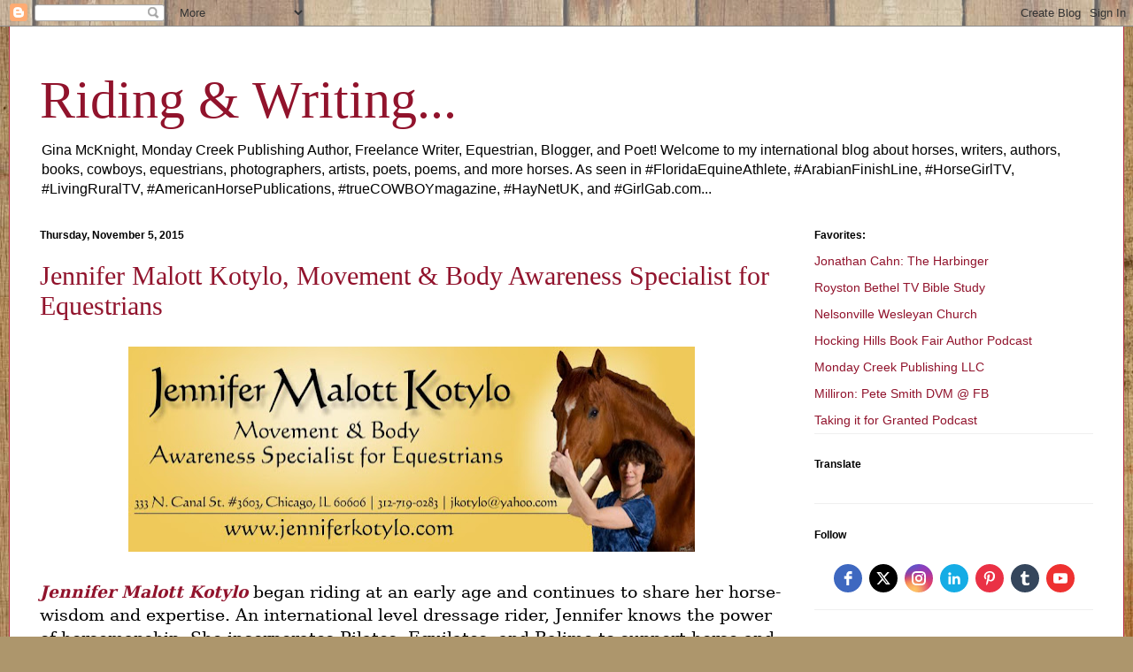

--- FILE ---
content_type: text/html; charset=UTF-8
request_url: https://ginamc.blogspot.com/2015/11/jennifer-malott-kotylo-movement-body.html
body_size: 30916
content:
<!DOCTYPE html>
<html class='v2' dir='ltr' lang='en'>
<head>
<link href='https://www.blogger.com/static/v1/widgets/4128112664-css_bundle_v2.css' rel='stylesheet' type='text/css'/>
<meta content='width=1100' name='viewport'/>
<meta content='text/html; charset=UTF-8' http-equiv='Content-Type'/>
<meta content='blogger' name='generator'/>
<link href='https://ginamc.blogspot.com/favicon.ico' rel='icon' type='image/x-icon'/>
<link href='https://ginamc.blogspot.com/2015/11/jennifer-malott-kotylo-movement-body.html' rel='canonical'/>
<link rel="alternate" type="application/atom+xml" title="Riding &amp; Writing... - Atom" href="https://ginamc.blogspot.com/feeds/posts/default" />
<link rel="alternate" type="application/rss+xml" title="Riding &amp; Writing... - RSS" href="https://ginamc.blogspot.com/feeds/posts/default?alt=rss" />
<link rel="service.post" type="application/atom+xml" title="Riding &amp; Writing... - Atom" href="https://www.blogger.com/feeds/7836840898852831100/posts/default" />

<link rel="alternate" type="application/atom+xml" title="Riding &amp; Writing... - Atom" href="https://ginamc.blogspot.com/feeds/859336702414719740/comments/default" />
<!--Can't find substitution for tag [blog.ieCssRetrofitLinks]-->
<link href='https://blogger.googleusercontent.com/img/b/R29vZ2xl/AVvXsEg4GbcioikrH449JqM82QCGMfN3pcIiSr3cx_l9DCzDbp6fMC1SCeXX1_0-lqLYcJSDsDVELCcyDOQjo60ZIWiOCkqxvyS-HPmV4_gqDf_iqfKuG4uMU6_N9405K5kGkrBzT8bCqcR7H6g/s640/unnamed+%25282%2529.jpg' rel='image_src'/>
<meta content='#jennifermalottkotylo #jenniferkotylo #equestrianspecialist #equestrianinterview #equestrianmovement #horsemovement #horseawareness #horses #horse #equine #allabouthorses' name='description'/>
<meta content='https://ginamc.blogspot.com/2015/11/jennifer-malott-kotylo-movement-body.html' property='og:url'/>
<meta content='Jennifer Malott Kotylo, Movement &amp; Body Awareness Specialist for Equestrians' property='og:title'/>
<meta content='#jennifermalottkotylo #jenniferkotylo #equestrianspecialist #equestrianinterview #equestrianmovement #horsemovement #horseawareness #horses #horse #equine #allabouthorses' property='og:description'/>
<meta content='https://blogger.googleusercontent.com/img/b/R29vZ2xl/AVvXsEg4GbcioikrH449JqM82QCGMfN3pcIiSr3cx_l9DCzDbp6fMC1SCeXX1_0-lqLYcJSDsDVELCcyDOQjo60ZIWiOCkqxvyS-HPmV4_gqDf_iqfKuG4uMU6_N9405K5kGkrBzT8bCqcR7H6g/w1200-h630-p-k-no-nu/unnamed+%25282%2529.jpg' property='og:image'/>
<title>Riding &amp; Writing...: Jennifer Malott Kotylo, Movement & Body Awareness Specialist for Equestrians</title>
<style id='page-skin-1' type='text/css'><!--
/*
-----------------------------------------------
Blogger Template Style
Name:     Ethereal
Designer: Jason Morrow
URL:      jasonmorrow.etsy.com
----------------------------------------------- */
/* Content
----------------------------------------------- */
body {
font: normal normal 14px Arial, Tahoma, Helvetica, FreeSans, sans-serif;
color: #000000;
background: #ad966c url(https://themes.googleusercontent.com/image?id=1ZygE97_U_mmMOtoTGkMZll-JNbyfsqhAUw6zsMRGgk4ZzWbQsBOLV5GkQDV8YuZ0THk0) repeat scroll top center /* Credit: andynwt (http://www.istockphoto.com/portfolio/andynwt?platform=blogger) */;
}
html body .content-outer {
min-width: 0;
max-width: 100%;
width: 100%;
}
a:link {
text-decoration: none;
color: #91132c;
}
a:visited {
text-decoration: none;
color: #e86063;
}
a:hover {
text-decoration: underline;
color: #91132c;
}
.main-inner {
padding-top: 15px;
}
.body-fauxcolumn-outer {
background: transparent none repeat-x scroll top center;
}
.content-fauxcolumns .fauxcolumn-inner {
background: #ffffff none repeat-x scroll top left;
border-left: 1px solid #b4273d;
border-right: 1px solid #b4273d;
}
/* Flexible Background
----------------------------------------------- */
.content-fauxcolumn-outer .fauxborder-left {
width: 100%;
padding-left: 0;
margin-left: -0;
background-color: transparent;
background-image: none;
background-repeat: no-repeat;
background-position: left top;
}
.content-fauxcolumn-outer .fauxborder-right {
margin-right: -0;
width: 0;
background-color: transparent;
background-image: none;
background-repeat: no-repeat;
background-position: right top;
}
/* Columns
----------------------------------------------- */
.content-inner {
padding: 0;
}
/* Header
----------------------------------------------- */
.header-inner {
padding: 27px 0 3px;
}
.header-inner .section {
margin: 0 35px;
}
.Header h1 {
font: normal normal 60px Times, 'Times New Roman', FreeSerif, serif;
color: #91132c;
}
.Header h1 a {
color: #91132c;
}
.Header .description {
font-size: 115%;
color: #000000;
}
.header-inner .Header .titlewrapper,
.header-inner .Header .descriptionwrapper {
padding-left: 0;
padding-right: 0;
margin-bottom: 0;
}
/* Tabs
----------------------------------------------- */
.tabs-outer {
position: relative;
background: transparent;
}
.tabs-cap-top, .tabs-cap-bottom {
position: absolute;
width: 100%;
}
.tabs-cap-bottom {
bottom: 0;
}
.tabs-inner {
padding: 0;
}
.tabs-inner .section {
margin: 0 35px;
}
*+html body .tabs-inner .widget li {
padding: 1px;
}
.PageList {
border-bottom: 1px solid #e86063;
}
.tabs-inner .widget li.selected a,
.tabs-inner .widget li a:hover {
position: relative;
-moz-border-radius-topleft: 5px;
-moz-border-radius-topright: 5px;
-webkit-border-top-left-radius: 5px;
-webkit-border-top-right-radius: 5px;
-goog-ms-border-top-left-radius: 5px;
-goog-ms-border-top-right-radius: 5px;
border-top-left-radius: 5px;
border-top-right-radius: 5px;
background: #e86063 none ;
color: #000000;
}
.tabs-inner .widget li a {
display: inline-block;
margin: 0;
margin-right: 1px;
padding: .65em 1.5em;
font: normal normal 12px Arial, Tahoma, Helvetica, FreeSans, sans-serif;
color: #000000;
background-color: #ff9c9c;
-moz-border-radius-topleft: 5px;
-moz-border-radius-topright: 5px;
-webkit-border-top-left-radius: 5px;
-webkit-border-top-right-radius: 5px;
-goog-ms-border-top-left-radius: 5px;
-goog-ms-border-top-right-radius: 5px;
border-top-left-radius: 5px;
border-top-right-radius: 5px;
}
/* Headings
----------------------------------------------- */
h2 {
font: normal bold 12px Verdana, Geneva, sans-serif;
color: #000000;
}
/* Widgets
----------------------------------------------- */
.main-inner .column-left-inner {
padding: 0 0 0 20px;
}
.main-inner .column-left-inner .section {
margin-right: 0;
}
.main-inner .column-right-inner {
padding: 0 20px 0 0;
}
.main-inner .column-right-inner .section {
margin-left: 0;
}
.main-inner .section {
padding: 0;
}
.main-inner .widget {
padding: 0 0 15px;
margin: 20px 0;
border-bottom: 1px solid #efefef;
}
.main-inner .widget h2 {
margin: 0;
padding: .6em 0 .5em;
}
.footer-inner .widget h2 {
padding: 0 0 .4em;
}
.main-inner .widget h2 + div, .footer-inner .widget h2 + div {
padding-top: 15px;
}
.main-inner .widget .widget-content {
margin: 0;
padding: 15px 0 0;
}
.main-inner .widget ul, .main-inner .widget #ArchiveList ul.flat {
margin: -15px -15px -15px;
padding: 0;
list-style: none;
}
.main-inner .sidebar .widget h2 {
border-bottom: 1px solid rgba(0,0,0,0);
}
.main-inner .widget #ArchiveList {
margin: -15px 0 0;
}
.main-inner .widget ul li, .main-inner .widget #ArchiveList ul.flat li {
padding: .5em 15px;
text-indent: 0;
}
.main-inner .widget #ArchiveList ul li {
padding-top: .25em;
padding-bottom: .25em;
}
.main-inner .widget ul li:first-child, .main-inner .widget #ArchiveList ul.flat li:first-child {
border-top: none;
}
.main-inner .widget ul li:last-child, .main-inner .widget #ArchiveList ul.flat li:last-child {
border-bottom: none;
}
.main-inner .widget .post-body ul {
padding: 0 2.5em;
margin: .5em 0;
list-style: disc;
}
.main-inner .widget .post-body ul li {
padding: 0.25em 0;
margin-bottom: .25em;
color: #000000;
border: none;
}
.footer-inner .widget ul {
padding: 0;
list-style: none;
}
.widget .zippy {
color: #000000;
}
/* Posts
----------------------------------------------- */
.main.section {
margin: 0 20px;
}
body .main-inner .Blog {
padding: 0;
background-color: transparent;
border: none;
}
.main-inner .widget h2.date-header {
border-bottom: 1px solid rgba(0,0,0,0);
}
.date-outer {
position: relative;
margin: 15px 0 20px;
}
.date-outer:first-child {
margin-top: 0;
}
.date-posts {
clear: both;
}
.post-outer, .inline-ad {
border-bottom: 1px solid #efefef;
padding: 30px 0;
}
.post-outer {
padding-bottom: 10px;
}
.post-outer:first-child {
padding-top: 0;
border-top: none;
}
.post-outer:last-child, .inline-ad:last-child {
border-bottom: none;
}
.post-body img {
padding: 8px;
}
h3.post-title, h4 {
font: normal normal 30px Times, Times New Roman, serif;
color: #91132c;
}
h3.post-title a {
font: normal normal 30px Times, Times New Roman, serif;
color: #91132c;
text-decoration: none;
}
h3.post-title a:hover {
color: #91132c;
text-decoration: underline;
}
.post-header {
margin: 0 0 1.5em;
}
.post-body {
line-height: 1.4;
}
.post-footer {
margin: 1.5em 0 0;
}
#blog-pager {
padding: 15px;
}
.blog-feeds, .post-feeds {
margin: 1em 0;
text-align: center;
}
.post-outer .comments {
margin-top: 2em;
}
/* Comments
----------------------------------------------- */
.comments .comments-content .icon.blog-author {
background-repeat: no-repeat;
background-image: url([data-uri]);
}
.comments .comments-content .loadmore a {
background: #ffffff none repeat-x scroll top left;
}
.comments .comments-content .loadmore a {
border-top: 1px solid rgba(0,0,0,0);
border-bottom: 1px solid rgba(0,0,0,0);
}
.comments .comment-thread.inline-thread {
background: #ffffff none repeat-x scroll top left;
}
.comments .continue {
border-top: 2px solid rgba(0,0,0,0);
}
/* Footer
----------------------------------------------- */
.footer-inner {
padding: 30px 0;
overflow: hidden;
}
/* Mobile
----------------------------------------------- */
body.mobile  {
background-size: auto
}
.mobile .body-fauxcolumn-outer {
background: ;
}
.mobile .content-fauxcolumns .fauxcolumn-inner {
opacity: 0.75;
}
.mobile .content-fauxcolumn-outer .fauxborder-right {
margin-right: 0;
}
.mobile-link-button {
background-color: #e86063;
}
.mobile-link-button a:link, .mobile-link-button a:visited {
color: #000000;
}
.mobile-index-contents {
color: #444444;
}
.mobile .body-fauxcolumn-outer {
background-size: 100% auto;
}
.mobile .mobile-date-outer {
border-bottom: transparent;
}
.mobile .PageList {
border-bottom: none;
}
.mobile .tabs-inner .section {
margin: 0;
}
.mobile .tabs-inner .PageList .widget-content {
background: #e86063 none;
color: #000000;
}
.mobile .tabs-inner .PageList .widget-content .pagelist-arrow {
border-left: 1px solid #000000;
}
.mobile .footer-inner {
overflow: visible;
}
body.mobile .AdSense {
margin: 0 -10px;
}

--></style>
<style id='template-skin-1' type='text/css'><!--
body {
min-width: 1260px;
}
.content-outer, .content-fauxcolumn-outer, .region-inner {
min-width: 1260px;
max-width: 1260px;
_width: 1260px;
}
.main-inner .columns {
padding-left: 0;
padding-right: 350px;
}
.main-inner .fauxcolumn-center-outer {
left: 0;
right: 350px;
/* IE6 does not respect left and right together */
_width: expression(this.parentNode.offsetWidth -
parseInt("0") -
parseInt("350px") + 'px');
}
.main-inner .fauxcolumn-left-outer {
width: 0;
}
.main-inner .fauxcolumn-right-outer {
width: 350px;
}
.main-inner .column-left-outer {
width: 0;
right: 100%;
margin-left: -0;
}
.main-inner .column-right-outer {
width: 350px;
margin-right: -350px;
}
#layout {
min-width: 0;
}
#layout .content-outer {
min-width: 0;
width: 800px;
}
#layout .region-inner {
min-width: 0;
width: auto;
}
body#layout div.add_widget {
padding: 8px;
}
body#layout div.add_widget a {
margin-left: 32px;
}
--></style>
<style>
    body {background-image:url(https\:\/\/themes.googleusercontent.com\/image?id=1ZygE97_U_mmMOtoTGkMZll-JNbyfsqhAUw6zsMRGgk4ZzWbQsBOLV5GkQDV8YuZ0THk0);}
    
@media (max-width: 200px) { body {background-image:url(https\:\/\/themes.googleusercontent.com\/image?id=1ZygE97_U_mmMOtoTGkMZll-JNbyfsqhAUw6zsMRGgk4ZzWbQsBOLV5GkQDV8YuZ0THk0&options=w200);}}
@media (max-width: 400px) and (min-width: 201px) { body {background-image:url(https\:\/\/themes.googleusercontent.com\/image?id=1ZygE97_U_mmMOtoTGkMZll-JNbyfsqhAUw6zsMRGgk4ZzWbQsBOLV5GkQDV8YuZ0THk0&options=w400);}}
@media (max-width: 800px) and (min-width: 401px) { body {background-image:url(https\:\/\/themes.googleusercontent.com\/image?id=1ZygE97_U_mmMOtoTGkMZll-JNbyfsqhAUw6zsMRGgk4ZzWbQsBOLV5GkQDV8YuZ0THk0&options=w800);}}
@media (max-width: 1200px) and (min-width: 801px) { body {background-image:url(https\:\/\/themes.googleusercontent.com\/image?id=1ZygE97_U_mmMOtoTGkMZll-JNbyfsqhAUw6zsMRGgk4ZzWbQsBOLV5GkQDV8YuZ0THk0&options=w1200);}}
/* Last tag covers anything over one higher than the previous max-size cap. */
@media (min-width: 1201px) { body {background-image:url(https\:\/\/themes.googleusercontent.com\/image?id=1ZygE97_U_mmMOtoTGkMZll-JNbyfsqhAUw6zsMRGgk4ZzWbQsBOLV5GkQDV8YuZ0THk0&options=w1600);}}
  </style>
<link href='https://www.blogger.com/dyn-css/authorization.css?targetBlogID=7836840898852831100&amp;zx=577c8043-8196-4519-bb6c-331f14bf6ee6' media='none' onload='if(media!=&#39;all&#39;)media=&#39;all&#39;' rel='stylesheet'/><noscript><link href='https://www.blogger.com/dyn-css/authorization.css?targetBlogID=7836840898852831100&amp;zx=577c8043-8196-4519-bb6c-331f14bf6ee6' rel='stylesheet'/></noscript>
<meta name='google-adsense-platform-account' content='ca-host-pub-1556223355139109'/>
<meta name='google-adsense-platform-domain' content='blogspot.com'/>

<!-- data-ad-client=ca-pub-8903934585806416 -->

</head>
<body class='loading variant-leaves1'>
<div class='navbar section' id='navbar' name='Navbar'><div class='widget Navbar' data-version='1' id='Navbar1'><script type="text/javascript">
    function setAttributeOnload(object, attribute, val) {
      if(window.addEventListener) {
        window.addEventListener('load',
          function(){ object[attribute] = val; }, false);
      } else {
        window.attachEvent('onload', function(){ object[attribute] = val; });
      }
    }
  </script>
<div id="navbar-iframe-container"></div>
<script type="text/javascript" src="https://apis.google.com/js/platform.js"></script>
<script type="text/javascript">
      gapi.load("gapi.iframes:gapi.iframes.style.bubble", function() {
        if (gapi.iframes && gapi.iframes.getContext) {
          gapi.iframes.getContext().openChild({
              url: 'https://www.blogger.com/navbar/7836840898852831100?po\x3d859336702414719740\x26origin\x3dhttps://ginamc.blogspot.com',
              where: document.getElementById("navbar-iframe-container"),
              id: "navbar-iframe"
          });
        }
      });
    </script><script type="text/javascript">
(function() {
var script = document.createElement('script');
script.type = 'text/javascript';
script.src = '//pagead2.googlesyndication.com/pagead/js/google_top_exp.js';
var head = document.getElementsByTagName('head')[0];
if (head) {
head.appendChild(script);
}})();
</script>
</div></div>
<div class='body-fauxcolumns'>
<div class='fauxcolumn-outer body-fauxcolumn-outer'>
<div class='cap-top'>
<div class='cap-left'></div>
<div class='cap-right'></div>
</div>
<div class='fauxborder-left'>
<div class='fauxborder-right'></div>
<div class='fauxcolumn-inner'>
</div>
</div>
<div class='cap-bottom'>
<div class='cap-left'></div>
<div class='cap-right'></div>
</div>
</div>
</div>
<div class='content'>
<div class='content-fauxcolumns'>
<div class='fauxcolumn-outer content-fauxcolumn-outer'>
<div class='cap-top'>
<div class='cap-left'></div>
<div class='cap-right'></div>
</div>
<div class='fauxborder-left'>
<div class='fauxborder-right'></div>
<div class='fauxcolumn-inner'>
</div>
</div>
<div class='cap-bottom'>
<div class='cap-left'></div>
<div class='cap-right'></div>
</div>
</div>
</div>
<div class='content-outer'>
<div class='content-cap-top cap-top'>
<div class='cap-left'></div>
<div class='cap-right'></div>
</div>
<div class='fauxborder-left content-fauxborder-left'>
<div class='fauxborder-right content-fauxborder-right'></div>
<div class='content-inner'>
<header>
<div class='header-outer'>
<div class='header-cap-top cap-top'>
<div class='cap-left'></div>
<div class='cap-right'></div>
</div>
<div class='fauxborder-left header-fauxborder-left'>
<div class='fauxborder-right header-fauxborder-right'></div>
<div class='region-inner header-inner'>
<div class='header section' id='header' name='Header'><div class='widget Header' data-version='1' id='Header1'>
<div id='header-inner'>
<div class='titlewrapper'>
<h1 class='title'>
<a href='https://ginamc.blogspot.com/'>
Riding &amp; Writing...
</a>
</h1>
</div>
<div class='descriptionwrapper'>
<p class='description'><span>Gina McKnight, Monday Creek Publishing Author, Freelance Writer, Equestrian, Blogger, and Poet! Welcome to my international blog about horses, writers, authors, books, cowboys, equestrians, photographers, artists, poets, poems, and more horses.                         
As seen in #FloridaEquineAthlete, #ArabianFinishLine, #HorseGirlTV, #LivingRuralTV, #AmericanHorsePublications, #trueCOWBOYmagazine, #HayNetUK, and #GirlGab.com...</span></p>
</div>
</div>
</div></div>
</div>
</div>
<div class='header-cap-bottom cap-bottom'>
<div class='cap-left'></div>
<div class='cap-right'></div>
</div>
</div>
</header>
<div class='tabs-outer'>
<div class='tabs-cap-top cap-top'>
<div class='cap-left'></div>
<div class='cap-right'></div>
</div>
<div class='fauxborder-left tabs-fauxborder-left'>
<div class='fauxborder-right tabs-fauxborder-right'></div>
<div class='region-inner tabs-inner'>
<div class='tabs no-items section' id='crosscol' name='Cross-Column'></div>
<div class='tabs no-items section' id='crosscol-overflow' name='Cross-Column 2'></div>
</div>
</div>
<div class='tabs-cap-bottom cap-bottom'>
<div class='cap-left'></div>
<div class='cap-right'></div>
</div>
</div>
<div class='main-outer'>
<div class='main-cap-top cap-top'>
<div class='cap-left'></div>
<div class='cap-right'></div>
</div>
<div class='fauxborder-left main-fauxborder-left'>
<div class='fauxborder-right main-fauxborder-right'></div>
<div class='region-inner main-inner'>
<div class='columns fauxcolumns'>
<div class='fauxcolumn-outer fauxcolumn-center-outer'>
<div class='cap-top'>
<div class='cap-left'></div>
<div class='cap-right'></div>
</div>
<div class='fauxborder-left'>
<div class='fauxborder-right'></div>
<div class='fauxcolumn-inner'>
</div>
</div>
<div class='cap-bottom'>
<div class='cap-left'></div>
<div class='cap-right'></div>
</div>
</div>
<div class='fauxcolumn-outer fauxcolumn-left-outer'>
<div class='cap-top'>
<div class='cap-left'></div>
<div class='cap-right'></div>
</div>
<div class='fauxborder-left'>
<div class='fauxborder-right'></div>
<div class='fauxcolumn-inner'>
</div>
</div>
<div class='cap-bottom'>
<div class='cap-left'></div>
<div class='cap-right'></div>
</div>
</div>
<div class='fauxcolumn-outer fauxcolumn-right-outer'>
<div class='cap-top'>
<div class='cap-left'></div>
<div class='cap-right'></div>
</div>
<div class='fauxborder-left'>
<div class='fauxborder-right'></div>
<div class='fauxcolumn-inner'>
</div>
</div>
<div class='cap-bottom'>
<div class='cap-left'></div>
<div class='cap-right'></div>
</div>
</div>
<!-- corrects IE6 width calculation -->
<div class='columns-inner'>
<div class='column-center-outer'>
<div class='column-center-inner'>
<div class='main section' id='main' name='Main'><div class='widget Blog' data-version='1' id='Blog1'>
<div class='blog-posts hfeed'>

          <div class="date-outer">
        
<h2 class='date-header'><span>Thursday, November 5, 2015</span></h2>

          <div class="date-posts">
        
<div class='post-outer'>
<div class='post hentry uncustomized-post-template' itemprop='blogPost' itemscope='itemscope' itemtype='http://schema.org/BlogPosting'>
<meta content='https://blogger.googleusercontent.com/img/b/R29vZ2xl/AVvXsEg4GbcioikrH449JqM82QCGMfN3pcIiSr3cx_l9DCzDbp6fMC1SCeXX1_0-lqLYcJSDsDVELCcyDOQjo60ZIWiOCkqxvyS-HPmV4_gqDf_iqfKuG4uMU6_N9405K5kGkrBzT8bCqcR7H6g/s640/unnamed+%25282%2529.jpg' itemprop='image_url'/>
<meta content='7836840898852831100' itemprop='blogId'/>
<meta content='859336702414719740' itemprop='postId'/>
<a name='859336702414719740'></a>
<h3 class='post-title entry-title' itemprop='name'>
Jennifer Malott Kotylo, Movement & Body Awareness Specialist for Equestrians
</h3>
<div class='post-header'>
<div class='post-header-line-1'></div>
</div>
<div class='post-body entry-content' id='post-body-859336702414719740' itemprop='articleBody'>
<div class="separator" style="clear: both; text-align: center;">
<a href="https://blogger.googleusercontent.com/img/b/R29vZ2xl/AVvXsEg4GbcioikrH449JqM82QCGMfN3pcIiSr3cx_l9DCzDbp6fMC1SCeXX1_0-lqLYcJSDsDVELCcyDOQjo60ZIWiOCkqxvyS-HPmV4_gqDf_iqfKuG4uMU6_N9405K5kGkrBzT8bCqcR7H6g/s1600/unnamed+%25282%2529.jpg" imageanchor="1" style="margin-left: 1em; margin-right: 1em;"><img border="0" height="232" src="https://blogger.googleusercontent.com/img/b/R29vZ2xl/AVvXsEg4GbcioikrH449JqM82QCGMfN3pcIiSr3cx_l9DCzDbp6fMC1SCeXX1_0-lqLYcJSDsDVELCcyDOQjo60ZIWiOCkqxvyS-HPmV4_gqDf_iqfKuG4uMU6_N9405K5kGkrBzT8bCqcR7H6g/s640/unnamed+%25282%2529.jpg" width="640" /></a></div>
<div class="MsoNoSpacing">
<b><i><br /></i></b></div>
<div class="MsoNoSpacing">
<b><i><span style="font-family: &quot;georgia&quot; , &quot;serif&quot;; font-size: 14.0pt;"><a href="http://www.jenniferkotylo.com/">Jennifer Malott
Kotylo</a></span></i></b><span style="font-family: &quot;georgia&quot; , &quot;serif&quot;; font-size: 14.0pt;">
began riding at an early age and continues to share her horse-wisdom and expertise.
An international level dressage rider, Jennifer knows the power of
horsemanship. She incorporates Pilates, Equilates, and Balimo to support horse
and rider health and wellness. <o:p></o:p></span></div>
<div class="MsoNoSpacing">
<br /></div>
<div class="MsoNoSpacing">
<span style="font-family: &quot;georgia&quot; , &quot;serif&quot;; font-size: 14.0pt;">Jennifer
writes, &#8220;My goal now is to use my knowledge to help others fulfill their
physical dreams, whether they are running a marathon, easing the debilitating
effects of neurological disease or returning to bio-correctness after an injury
or repetitive misuse.&#8221;<br />
<!--[if !supportLineBreakNewLine]--><br />
<!--[endif]--><o:p></o:p></span></div>
<div class="MsoNoSpacing">
<span class="apple-converted-space"><span style="font-family: &quot;georgia&quot; , &quot;serif&quot;; font-size: 14.0pt;">Subscribe to Jennifer&#8217;s <a href="http://www.jenniferkotylo.com/calendar.htm"><i>Riding Reflections Newsletter</i></a>, view her <span style="color: windowtext; text-decoration: none; text-underline: none;"><a href="http://www.jenniferkotylo.com/programs_offerings.htm" target="_blank">clinic and workshop</a></span> offerings, peruse her beautifully illustrated children&#8217;s
book <i><a href="http://www.amazon.com/Friend-Betsy-Jennifer-Malott-Kotylo/dp/1481297961/ref=sr_1_1?s=books&amp;ie=UTF8&amp;qid=1446508598&amp;sr=1-1&amp;keywords=my+best+friend+betsy">My
Best Friend Betsy</a></i>, as well as her new DVD <i><a href="http://www.jenniferkotylo.com/video_collections_quick_tips.htm">Improve
Your Riding Through Movement With Jennifer Kotylo:&nbsp;The Pelvis</a>.<o:p></o:p></i></span></span></div>
<div class="MsoNoSpacing">
<br /></div>
<div class="MsoNoSpacing">
<span class="apple-converted-space"><b><i><span style="font-family: &quot;georgia&quot; , &quot;serif&quot;; font-size: 14.0pt;">Welcome Jennifer!</span></i></b></span><span class="apple-converted-space"><b><span style="font-family: &quot;georgia&quot; , &quot;serif&quot;; font-size: 14.0pt;"><o:p></o:p></span></b></span></div>
<div class="MsoNoSpacing">
<br /></div>
<div class="MsoNoSpacing">
<i><span style="color: #c00000; font-family: &quot;georgia&quot; , &quot;serif&quot;; font-size: 14.0pt;">When was
your first encounter with a horse?&nbsp; <o:p></o:p></span></i></div>
<div class="MsoNoSpacing">
<span style="font-family: &quot;georgia&quot; , &quot;serif&quot;; font-size: 14.0pt;">I
really can't remember my first encounter with a horse.&nbsp; My Mom would tell
you that I said "horsey" before I said Mama or Dada, which is sort of
strange because there is no one horsey in my family.&nbsp; I've been horse
crazy my whole life, it&#8217;s just a part of my DNA.<o:p></o:p></span></div>
<div class="MsoNoSpacing">
<br /></div>
<div class="MsoNoSpacing">
<i><span style="color: #c00000; font-family: &quot;georgia&quot; , &quot;serif&quot;; font-size: 14.0pt;">Do you
have a favorite horse anecdote to share?</span></i><span style="color: #c00000; font-family: &quot;georgia&quot; , &quot;serif&quot;; font-size: 14.0pt;"> </span><span style="font-family: &quot;georgia&quot; , &quot;serif&quot;; font-size: 14.0pt;"><o:p></o:p></span></div>
<div class="MsoNoSpacing">
<span style="font-family: &quot;georgia&quot; , &quot;serif&quot;; font-size: 14.0pt;">Rafferty
was the first horse that I owned as an adult.&nbsp; I leased him at first, thus
falling in love with him, so despite being over-at-the-knee (a fairly severe
conformation fault) I bought him.&nbsp; What started to happen was that his
knees would buckle - first just in the cross ties and then when I started
riding him.&nbsp; It was becoming dangerous.&nbsp; I had many vets look at him
and took him to a couple of vet schools, but the answer was always the same,
"It's a conformational thing.&nbsp; You can't do anything about it.&nbsp;
You will probably have to put him down."&nbsp; Desperate times call for
desperate measures.&nbsp; I come from a family that is very Western in its
thinking.&nbsp; Everything needs to be backed by science.&nbsp; Chiropractic,
acupuncture and all other alternative treatments were akin to voodoo.&nbsp; But
I was desperate and there was a young vet in the area who had just started
doing acupuncture.&nbsp; I asked her if she thought that this
"voodoo" might be able to save my horse.&nbsp; She said in theory it
should help but she wasn't sure.&nbsp; And we wouldn't know if it would work
for 8 or so treatments.&nbsp; Well I threw caution to the wind, and my Western
tendencies out the door and went for it.&nbsp; It was the best decision I have
ever made on two counts.&nbsp; The first was that Rafferty's legs straightened
and he became my first Grand Prix horse (as well as the muse for my first
children's book.)&nbsp; The second was that it opened up a whole new way of looking
at the world to me&nbsp; - one that led me down the path to what I do now.&nbsp;<o:p></o:p></span></div>
<div class="MsoNoSpacing">
<br /></div>
<div class="MsoNoSpacing">
<i><span style="color: #c00000; font-family: &quot;georgia&quot; , &quot;serif&quot;; font-size: 14.0pt;">Tell us
about your riding career&#8230;&nbsp; </span></i><span style="font-family: &quot;georgia&quot; , &quot;serif&quot;; font-size: 14.0pt;"><o:p></o:p></span></div>
<div class="MsoNoSpacing">
<span style="font-family: &quot;georgia&quot; , &quot;serif&quot;; font-size: 14.0pt;">The
good news about my early riding career was that my family just happened to live
near Lake Erie College outside of Cleveland, Ohio.&nbsp; During the summer, the
faculty gave lessons on the school horses.&nbsp; I'll never forget my first
school horse, Q'es que C'est, a black and white pinto mare.&nbsp; After that I
started riding at a Welsh Pony Breeding farm, where the owner was heavily
involved with Pony Club.&nbsp; Not only did I learn to ride, but I learned
about horsemanship, something that many people never do. The bad news about my
riding was that I was a clumsy, uncoordinated, unbalanced kid with absolutely
no natural ability.&nbsp; My Mom actually had a couple of instructors tell her
not to waste her money on me.<o:p></o:p></span></div>
<div class="MsoNoSpacing">
<br /></div>
<div class="MsoNoSpacing">
<span style="font-family: &quot;georgia&quot; , &quot;serif&quot;; font-size: 14.0pt;">When
I went to college I stopped riding and didn't pick it up until my early
thirties.&nbsp; By that time, my poor body was a crooked, stiff mess and I
would have told you that I didn't have a left seat bone (my pelvis was that out
of whack).&nbsp; It was about this time that Rafferty came into my life and I
started to get help with my own body - acupuncture, chiropractic and
Pilates.&nbsp; All of that stuff literally changed my life.<o:p></o:p></span></div>
<div class="MsoNoSpacing">
<br /></div>
<div class="MsoNoSpacing">
<span style="font-family: &quot;georgia&quot; , &quot;serif&quot;; font-size: 14.0pt;">At
about the same time, I was asked to ride with a Swedish clinician named, Mette
Rosencranz, who too, changed my life.&nbsp; I had developed a lot of really bad
habits and she took me aside and very tactfully told me that if I wanted to
ride well, that I basically had to learn to ride all over again.&nbsp; It was a
tough pill to swallow, but that's exactly what I did; completely re-learned
everything.&nbsp; There is nothing natural about my riding.&nbsp; I have had to
learn everything - figure it out mentally and then apply it to my body.<o:p></o:p></span></div>
<div class="MsoNoSpacing">
<br /></div>
<div class="MsoNoSpacing">
<i><span style="color: #c00000; font-family: &quot;georgia&quot; , &quot;serif&quot;; font-size: 14.0pt;">We would
love to hear about your horses. Describe your stables and your horses&#8230;</span></i><span style="color: #c00000; font-family: &quot;georgia&quot; , &quot;serif&quot;; font-size: 14.0pt;">&nbsp; <o:p></o:p></span></div>
<div class="MsoNoSpacing">
<span style="font-family: &quot;georgia&quot; , &quot;serif&quot;; font-size: 14.0pt;">Well
you have heard about my Buddha horse, Rafferty.&nbsp; My current horse is now
17 years old.&nbsp; I'm not sure exactly how that happened!&nbsp; I got him
when he was 5 years old.&nbsp; He's a German Hanovarian and bright chestnut
with a personality to match.&nbsp; He is a kind, loving horse, but quite the
fire-cracker.&nbsp; When he was young, I wondered if I would ever be able to
ride him.&nbsp; He has taught me to let go of my fears, to be playful, to have
self-confidence.&nbsp; <o:p></o:p></span></div>
<div class="MsoNoSpacing">
<br /></div>
<div class="MsoNoSpacing">
<span style="font-family: &quot;georgia&quot; , &quot;serif&quot;; font-size: 14.0pt;">My
first horse I had when I was a teenager; he, too, was a chestnut&nbsp;- of
unknown origin - although he came to me with a bit that was stamped US
Cavalry!&nbsp; He lived in our backyard and loved to jump out of his paddock to
eat the raspberries off my Mother's bushes.&nbsp; His gift to me was teaching
me about love and loss.&nbsp; I had to make the decision to have him put down
because of cancer.&nbsp; A tough decision at 17.<o:p></o:p></span></div>
<div class="MsoNoSpacing">
<br /></div>
<div class="MsoNoSpacing">
<i><span style="color: #c00000; font-family: &quot;georgia&quot; , &quot;serif&quot;; font-size: 14.0pt;">What is
the key to becoming an accomplished rider?</span></i><span style="color: #c00000; font-family: &quot;georgia&quot; , &quot;serif&quot;; font-size: 14.0pt;"><o:p></o:p></span></div>
<div class="MsoNoSpacing">
<span style="font-family: &quot;georgia&quot; , &quot;serif&quot;; font-size: 14.0pt;">Being
open-minded to learning.<o:p></o:p></span></div>
<div class="MsoNoSpacing">
<span style="font-family: &quot;georgia&quot; , &quot;serif&quot;; font-size: 14.0pt;"><br /></span></div>
<div class="separator" style="clear: both; text-align: center;">
<a href="https://blogger.googleusercontent.com/img/b/R29vZ2xl/AVvXsEhPVXFR2FhhUajpHskcjo2eHX63Kq_SiIxdI_2zujckThH6Y7e6lWfq1kJ1JvxZbboN-yA9SnYdnvC9pSvDyEoAHjMXPb2i43HQWcE0xhJTOwICc2spZju9W4dxRfx5hZi1mm2068LYgAU/s1600/unnamed+%25285%2529.jpg" imageanchor="1" style="margin-left: 1em; margin-right: 1em;"><img border="0" height="456" src="https://blogger.googleusercontent.com/img/b/R29vZ2xl/AVvXsEhPVXFR2FhhUajpHskcjo2eHX63Kq_SiIxdI_2zujckThH6Y7e6lWfq1kJ1JvxZbboN-yA9SnYdnvC9pSvDyEoAHjMXPb2i43HQWcE0xhJTOwICc2spZju9W4dxRfx5hZi1mm2068LYgAU/s640/unnamed+%25285%2529.jpg" width="640" /></a></div>
<div class="MsoNoSpacing">
<br /></div>
<div class="MsoNoSpacing">
<i><span style="color: #c00000; font-family: &quot;georgia&quot; , &quot;serif&quot;; font-size: 14.0pt;">You are
certified in several modalities. What is the difference between Pilates and
Balimo, and how do you incorporate them into your program?&nbsp;&nbsp;<o:p></o:p></span></i></div>
<div class="MsoNoSpacing">
<span style="font-family: &quot;georgia&quot; , &quot;serif&quot;; font-size: 14.0pt;">Pilates
is a form of body awareness and re-education exercise.&nbsp; Its goal is a
balanced body in terms of strength and flexibility front to back, side to side,
laterally and in terms of rotation.&nbsp; Joseph Pilates said that, "The
health of your spine determines the youth of your body,"&nbsp;so there is
a lot of emphasis on the spine, which translates to the core!&nbsp; Some of the
basis ideas that Pilates explores is flow, precision, torso stability,
centering, range of motion, opposition, the use of the powerhouse, all things
that we need to be good riders.&nbsp;&nbsp;<i><span style="color: #c00000;"><o:p></o:p></span></i></span></div>
<div class="MsoNoSpacing">
<br /></div>
<div class="MsoNoSpacing">
<span style="font-family: &quot;georgia&quot; , &quot;serif&quot;; font-size: 14.0pt;">Balimo,
which is a modality established by Echart Meyners, a German PhD. in movement,
helps to re-establish the range of motion and freedom of motion inherent in the
body.&nbsp; It helps to overcome blockages, not only physical ones but mental
and emotional ones too, all of which are necessary to develop a sensitive
seat.&nbsp; Echart believes that the body has an innate ability to return to
child-like movements and to heal itself.&nbsp; His easy-to-do exercises help re-establish
good brain/body communication.<i><span style="color: #c00000;"><o:p></o:p></span></i></span></div>
<div class="MsoNoSpacing">
<br /></div>
<div class="MsoNoSpacing">
<span style="font-family: &quot;georgia&quot; , &quot;serif&quot;; font-size: 14.0pt;">I
use these and a whole host of other methods and modalities to help each rider
individually.&nbsp; Sometimes I just need to verbally explain a concept in
terms that someone can understand.&nbsp; It can be as simple as that.&nbsp; I
can't tell you how many people do not understand the concept of turning.<i><span style="color: #c00000;"><o:p></o:p></span></i></span></div>
<div class="MsoNoSpacing">
<br /></div>
<div class="MsoNoSpacing">
<i><span style="color: #c00000; font-family: &quot;georgia&quot; , &quot;serif&quot;; font-size: 14.0pt;">In what
area do you find most riders experience difficulties? What problems do you see
most?<o:p></o:p></span></i></div>
<div class="MsoNoSpacing">
<span style="font-family: &quot;georgia&quot; , &quot;serif&quot;; font-size: 14.0pt;">When
I begin to assess a rider&#8217;s seat, I always look at their pelvis first.&nbsp;The
pelvis is where the rubber meets the road (or rather the buns meet the saddle)
in riding.&nbsp;&nbsp;If your pelvis is not in the right position and able to
move in all three dimensions, your riding will suffer &#8211; period. If you hold one
shoulder higher than the other &#8211; the probable culprit is your pelvis.&nbsp;&nbsp;If
you have one leg that always creeps up or is turned in a funny way, it&#8217;s
probably your pelvis.&nbsp;&nbsp;If your lower back hurts &#8211; you guessed it &#8211;
your pelvis.&nbsp;&nbsp;If you can&#8217;t sit the trot &#8211; pelvis.&nbsp;&nbsp;If you
can canter in one direction and not the other &#8211; pelvis.&nbsp;&nbsp;And on and
on and on. What is happening with a rider&#8217;s pelvis cascade&#8217;s through their
whole body.&nbsp;&nbsp;&nbsp;<i><span style="color: #c00000;"><o:p></o:p></span></i></span></div>
<div class="MsoNoSpacing">
<br /></div>
<div class="separator" style="clear: both; text-align: center;">
<i><a href="https://blogger.googleusercontent.com/img/b/R29vZ2xl/AVvXsEiSmneBBcbkrhF9RZS9nGX8sMoCrBV4dv6y4O-KiGZ9GdkKVFe0s7q98GhnqpdTzhPyHAjqCykXg00XDhM690jNeBDH1gnJ-ANdzxdxpSpbHzXmGGaYxSyx-HGHuKUnmUINWgqldfncMUY/s1600/unnamed+%25283%2529.jpg" imageanchor="1" style="margin-left: 1em; margin-right: 1em;"><img border="0" height="358" src="https://blogger.googleusercontent.com/img/b/R29vZ2xl/AVvXsEiSmneBBcbkrhF9RZS9nGX8sMoCrBV4dv6y4O-KiGZ9GdkKVFe0s7q98GhnqpdTzhPyHAjqCykXg00XDhM690jNeBDH1gnJ-ANdzxdxpSpbHzXmGGaYxSyx-HGHuKUnmUINWgqldfncMUY/s640/unnamed+%25283%2529.jpg" width="640" /></a></i></div>
<br />
<div class="MsoNoSpacing">
<i><span style="color: #c00000; font-family: &quot;georgia&quot; , &quot;serif&quot;; font-size: 14.0pt;"><br /></span></i></div>
<div class="MsoNoSpacing">
<i><span style="color: #c00000; font-family: &quot;georgia&quot; , &quot;serif&quot;; font-size: 14.0pt;">Your first
DVD in your riding series has just been released. What will we find on this
DVD?<o:p></o:p></span></i></div>
<div class="MsoNoSpacing">
<span style="font-family: &quot;georgia&quot; , &quot;serif&quot;; font-size: 14.0pt;">My
DVD series, <i>Improve Your Riding Through
Movement </i>is designed to give the time-crunched equestrian quick and easy
tools to help them improve their ability to be one with the horse.&nbsp; Each
disk has four segments - a basic introduction to my philosophies - an
introduction to a specific topic (the Pelvis, the Upper Body or the Core) and
two exercise segments - "No Excuses Exercises" and "With Thought
Exercises."&nbsp; You need no special equipment to do these movements and
can do them while you are watching the news on TV.&nbsp; They are designed to
make a significant impact without too much effort or time.&nbsp; I mean most
people barely have time to go and out ride their horse.&nbsp; When someone
suggests adding another hour to their day to go to the gym, it&#8217;s
overwhelming.&nbsp; These DVDs are a segue into more time consuming and
strenuous workouts.&nbsp;&nbsp;<i><span style="color: #c00000;"><o:p></o:p></span></i></span></div>
<div class="MsoNoSpacing">
<br /></div>
<div class="MsoNoSpacing">
<a href="https://blogger.googleusercontent.com/img/b/R29vZ2xl/AVvXsEjP2vjLo8VTd2_WUiGj8SLc4DEoezua-2yyT-A7W6jy_7Cf8i2x_aBzrg7kFedKkTR_Qsmk3yl7EUDeVUhDIEyCy-zwD3-rncdhEYuugwHldjyk9kpBwGKjVmkMxAEP4tvgKGlHPTH_3R8/s1600/51s6SeuOmcL._SY498_BO1%252C204%252C203%252C200_.jpg" imageanchor="1" style="clear: right; float: right; margin-bottom: 1em; margin-left: 1em;"><img border="0" height="200" src="https://blogger.googleusercontent.com/img/b/R29vZ2xl/AVvXsEjP2vjLo8VTd2_WUiGj8SLc4DEoezua-2yyT-A7W6jy_7Cf8i2x_aBzrg7kFedKkTR_Qsmk3yl7EUDeVUhDIEyCy-zwD3-rncdhEYuugwHldjyk9kpBwGKjVmkMxAEP4tvgKGlHPTH_3R8/s200/51s6SeuOmcL._SY498_BO1%252C204%252C203%252C200_.jpg" width="200" /></a><i><span style="color: #c00000; font-family: &quot;georgia&quot; , &quot;serif&quot;; font-size: 14.0pt;">What is
the premise for &#8216;My Best Friend Betsy&#8217;?</span></i><span style="color: #c00000; font-family: &quot;georgia&quot; , &quot;serif&quot;; font-size: 14.0pt;"> </span><span style="font-family: &quot;georgia&quot; , &quot;serif&quot;; font-size: 14.0pt;"><o:p></o:p></span></div>
<div class="MsoNoSpacing">
<i><span style="font-family: &quot;georgia&quot; , &quot;serif&quot;; font-size: 14.0pt;"><a href="http://www.amazon.com/Friend-Betsy-Jennifer-Malott-Kotylo/dp/1481297961/ref=sr_1_fkmr0_1?s=books&amp;ie=UTF8&amp;qid=1446508170&amp;sr=1-1-fkmr0&amp;keywords=karen+kotylo+my+best+friend+betsy">My
Best Friend Betsy<span style="font-style: normal;">&nbsp;</span></a></span></i><span style="font-family: &quot;georgia&quot; , &quot;serif&quot;; font-size: 14.0pt;">is a story of a girl and
her horse.&nbsp;A graceful, noble horse with a Buddha nature who inspired the
girl to find her own way in the world, who lit her up from inside and always
gave her more than he had.&nbsp;It is really a book about me and my horse
Rafferty disguised as a children's book.<o:p></o:p></span></div>
<div class="MsoNoSpacing">
<br /></div>
<div class="MsoNoSpacing">
<i><span style="color: #c00000; font-family: &quot;georgia&quot; , &quot;serif&quot;; font-size: 14.0pt;">Do you
have advice for novice riders?&nbsp;&nbsp;<o:p></o:p></span></i></div>
<div class="MsoNoSpacing">
<span style="font-family: &quot;georgia&quot; , &quot;serif&quot;; font-size: 14.0pt;">Yes,
I do a presentation called, <i>Riding into
Middle Age</i>, which is about starting to ride again when you reach a
"certain age."&nbsp; But the advice is really good for anyone taking
up the sport; the first to get a quick physical.&nbsp; Riding is a sport and
you don't want to be doing it if you have some sort of underlying physical
issue.&nbsp; While you are there, you should get a tetanus shot&nbsp;- barns
are inherently dirty - even the most fastidiously cleans one.&nbsp; The second
is to make sure that you are in some sort of shape.&nbsp; You should be able to
vigorously walk a mile (or other similar cardio), you should be able to balance
on one foot, have some sort of coordination.&nbsp; The third is to find a
reputable instructor, that likes to work with people of your age and that can
saliently answer your questions.&nbsp; Make sure the barn that they work out of
is tidy with happy horses and safe tack.&nbsp; The fourth is to read a good
book about basic riding.&nbsp; Have a clue about what you are going to
do.&nbsp; And the fifth is to have fun!<o:p></o:p></span></div>
<div class="MsoNoSpacing">
<br /></div>
<div class="MsoNoSpacing">
<i><span style="color: #c00000; font-family: &quot;georgia&quot; , &quot;serif&quot;; font-size: 14.0pt;">Do you
have advice for those seeking to purchase their first horse?</span></i><span style="color: #c00000; font-family: &quot;georgia&quot; , &quot;serif&quot;; font-size: 14.0pt;">&nbsp; </span><span style="font-family: &quot;georgia&quot; , &quot;serif&quot;; font-size: 14.0pt;"><o:p></o:p></span></div>
<div class="MsoNoSpacing">
<span style="font-family: &quot;georgia&quot; , &quot;serif&quot;; font-size: 14.0pt;">Lease
one first and make sure that you have the time, the where with all and the
money to take care of your horse as he should be taken care of.<o:p></o:p></span></div>
<div class="MsoNoSpacing">
<br /></div>
<div class="MsoNoSpacing">
<i><span style="color: #c00000; font-family: &quot;georgia&quot; , &quot;serif&quot;; font-size: 14.0pt;">What does
horsemanship mean to you?</span></i><span style="color: #c00000; font-family: &quot;georgia&quot; , &quot;serif&quot;; font-size: 14.0pt;">&nbsp; </span><span style="font-family: &quot;georgia&quot; , &quot;serif&quot;; font-size: 14.0pt;"><o:p></o:p></span></div>
<div class="MsoNoSpacing">
<span style="font-family: &quot;georgia&quot; , &quot;serif&quot;; font-size: 14.0pt;">Always
thinking of the horse's best interest before your own.<o:p></o:p></span></div>
<div class="MsoNormal" style="background: white; margin-bottom: 0.0001pt;">
<br /></div>
<div class="MsoNormal" style="background: white; margin-bottom: 0.0001pt;">
<b><span style="color: #c00000; font-family: &quot;georgia&quot; , &quot;serif&quot;; font-size: 14.0pt;">Connect with
Jennifer&#8230;<o:p></o:p></span></b></div>
<div class="MsoNormal" style="background: white; margin-bottom: 0.0001pt;">
<span style="color: #c00000; font-family: &quot;georgia&quot; , &quot;serif&quot;; font-size: 14.0pt;"><a href="http://www.jenniferkotylo.com/">http://www.jenniferkotylo.com</a><o:p></o:p></span></div>
<div class="MsoNormal" style="background: white; margin-bottom: 0.0001pt;">
<span style="font-family: &quot;georgia&quot; , &quot;serif&quot;; font-size: 14.0pt;"><a href="https://twitter.com/jenniferkotylo">https://twitter.com/jenniferkotylo</a></span></div>
<div class="MsoNormal" style="background: white; margin-bottom: 0.0001pt;">
<a href="http://www.amazon.com/Friend-Betsy-Jennifer-Malott-Kotylo/dp/1481297961/ref=sr_1_fkmr0_1?s=books&amp;ie=UTF8&amp;qid=1446508170&amp;sr=1-1-fkmr0&amp;keywords=karen+kotylo+my+best+friend+betsy" style="font-family: Georgia, serif; font-size: 14pt;">My
Best Friend Betsy</a></div>
<div class="separator" style="clear: both; text-align: center;">
<a href="https://blogger.googleusercontent.com/img/b/R29vZ2xl/AVvXsEg9WO1o8dlhwij7NeNxm08F4yOy44aZQ1A6DWs5bjRQLIRwXB-omc-EBt88O2io-C_3KnZ8Ceo1AOYPqRjmz5D6mCC71_fv-ACnzgxUt35rSpNxLaY0hpkrC0Hzc_aMSEM47tzVEthu29g/s1600/divider244.png" imageanchor="1" style="margin-left: 1em; margin-right: 1em;"><img border="0" height="60" src="https://blogger.googleusercontent.com/img/b/R29vZ2xl/AVvXsEg9WO1o8dlhwij7NeNxm08F4yOy44aZQ1A6DWs5bjRQLIRwXB-omc-EBt88O2io-C_3KnZ8Ceo1AOYPqRjmz5D6mCC71_fv-ACnzgxUt35rSpNxLaY0hpkrC0Hzc_aMSEM47tzVEthu29g/s320/divider244.png" width="320" /></a></div>
<div style='clear: both;'></div>
</div>
<div class='post-footer'>
<div class='post-footer-line post-footer-line-1'>
<span class='post-author vcard'>
</span>
<span class='post-timestamp'>
at
<meta content='https://ginamc.blogspot.com/2015/11/jennifer-malott-kotylo-movement-body.html' itemprop='url'/>
<a class='timestamp-link' href='https://ginamc.blogspot.com/2015/11/jennifer-malott-kotylo-movement-body.html' rel='bookmark' title='permanent link'><abbr class='published' itemprop='datePublished' title='2015-11-05T00:16:00-05:00'>November 05, 2015</abbr></a>
</span>
<span class='post-comment-link'>
</span>
<span class='post-icons'>
</span>
<div class='post-share-buttons goog-inline-block'>
<a class='goog-inline-block share-button sb-email' href='https://www.blogger.com/share-post.g?blogID=7836840898852831100&postID=859336702414719740&target=email' target='_blank' title='Email This'><span class='share-button-link-text'>Email This</span></a><a class='goog-inline-block share-button sb-blog' href='https://www.blogger.com/share-post.g?blogID=7836840898852831100&postID=859336702414719740&target=blog' onclick='window.open(this.href, "_blank", "height=270,width=475"); return false;' target='_blank' title='BlogThis!'><span class='share-button-link-text'>BlogThis!</span></a><a class='goog-inline-block share-button sb-twitter' href='https://www.blogger.com/share-post.g?blogID=7836840898852831100&postID=859336702414719740&target=twitter' target='_blank' title='Share to X'><span class='share-button-link-text'>Share to X</span></a><a class='goog-inline-block share-button sb-facebook' href='https://www.blogger.com/share-post.g?blogID=7836840898852831100&postID=859336702414719740&target=facebook' onclick='window.open(this.href, "_blank", "height=430,width=640"); return false;' target='_blank' title='Share to Facebook'><span class='share-button-link-text'>Share to Facebook</span></a><a class='goog-inline-block share-button sb-pinterest' href='https://www.blogger.com/share-post.g?blogID=7836840898852831100&postID=859336702414719740&target=pinterest' target='_blank' title='Share to Pinterest'><span class='share-button-link-text'>Share to Pinterest</span></a>
</div>
</div>
<div class='post-footer-line post-footer-line-2'>
<span class='post-labels'>
Labels:
<a href='https://ginamc.blogspot.com/search/label/Horse%20Business' rel='tag'>Horse Business</a>
</span>
</div>
<div class='post-footer-line post-footer-line-3'>
<span class='post-location'>
</span>
</div>
</div>
</div>
<div class='comments' id='comments'>
<a name='comments'></a>
<h4>No comments:</h4>
<div id='Blog1_comments-block-wrapper'>
<dl class='avatar-comment-indent' id='comments-block'>
</dl>
</div>
<p class='comment-footer'>
<a href='https://www.blogger.com/comment/fullpage/post/7836840898852831100/859336702414719740' onclick=''>Post a Comment</a>
</p>
</div>
</div>

        </div></div>
      
</div>
<div class='blog-pager' id='blog-pager'>
<span id='blog-pager-newer-link'>
<a class='blog-pager-newer-link' href='https://ginamc.blogspot.com/2015/11/john-jeffries-author.html' id='Blog1_blog-pager-newer-link' title='Newer Post'>Newer Post</a>
</span>
<span id='blog-pager-older-link'>
<a class='blog-pager-older-link' href='https://ginamc.blogspot.com/2015/11/odyssey-in-teacup-fantastically-fun.html' id='Blog1_blog-pager-older-link' title='Older Post'>Older Post</a>
</span>
<a class='home-link' href='https://ginamc.blogspot.com/'>Home</a>
</div>
<div class='clear'></div>
<div class='post-feeds'>
<div class='feed-links'>
Subscribe to:
<a class='feed-link' href='https://ginamc.blogspot.com/feeds/859336702414719740/comments/default' target='_blank' type='application/atom+xml'>Post Comments (Atom)</a>
</div>
</div>
</div><div class='widget FeaturedPost' data-version='1' id='FeaturedPost1'>
<div class='post-summary'>
<h3><a href='https://ginamc.blogspot.com/2025/11/desert-acres-stable-interview-with.html'>Desert Acres Stables: An interview with Donna Hakanson</a></h3>
<p>
Donna Hakanson riding in Seven Springs Alabama Desert Acres Stables: An interview with Donna Hakanson by Gina McKnight Archived from the Oct...
</p>
<img class='image' src='https://blogger.googleusercontent.com/img/b/R29vZ2xl/AVvXsEh_84jo2CAa4lbAE-0khUadWUcjDi7Q9-1ePCS3bAGS2oypszbrQ9ZvEB8Gr13aRbnz-bojL5Tz9lQpKMHpqF28J2lXSnSMgORucN0wk0tk3eMMnF_X0mms66cmwdodJ83fRUzlJ60tGW3MRWUntxpMTKc47Yf9pOI9V6WE-_zjq55vwL_G4npD8aFjpKk/w640-h480/Riding%20in%20Wyoming.jpg'/>
</div>
<style type='text/css'>
    .image {
      width: 100%;
    }
  </style>
<div class='clear'></div>
</div><div class='widget HTML' data-version='1' id='HTML2'>
<h2 class='title'>Monday Creek Publishing LLC</h2>
<div class='widget-content'>
<div id="mc_embed_signup">
    <form action="https://mondaycreekpublishing.us17.list-manage.com/subscribe/post?u=0e693844a59a40ccbe2b4a8d2&amp;id=5fc24284c9&amp;f_id=0067dee3f0" method="post" id="mc-embedded-subscribe-form" name="mc-embedded-subscribe-form" class="validate" target="_blank">
        <div id="mc_embed_signup_scroll"><h2>Subscribe</h2>
            <div class="indicates-required"><span class="asterisk">*</span> indicates required</div>
            <div class="mc-field-group"><label for="mce-EMAIL">Email Address <span class="asterisk">*</span></label><input type="email" name="EMAIL" class="required email" id="mce-EMAIL" required="" value="" /></div>
        <div id="mce-responses" class="clear foot">
            <div class="response" id="mce-error-response" style="display: none;"></div>
            <div class="response" id="mce-success-response" style="display: none;"></div>
        </div>
    <div aria-hidden="true" style="position: absolute; left: -5000px;">
        /* real people should not fill this in and expect good things - do not remove this or risk form bot signups */
        <input type="text" name="b_0e693844a59a40ccbe2b4a8d2_5fc24284c9" tabindex="-1" value="" />
    </div>
        <div class="optionalParent">
            <div class="clear foot">
                <input type="submit" name="subscribe" id="mc-embedded-subscribe" class="button" value="Subscribe" />
                <p style="margin: 0px auto;"><a href="http://eepurl.com/i_bBPI" title="Mailchimp - email marketing made easy and fun"><span style="display: inline-block; background-color: transparent; border-radius: 4px;"><img class="refferal_badge" src="https://digitalasset.intuit.com/render/content/dam/intuit/mc-fe/en_us/images/intuit-mc-rewards-text-dark.svg" alt="Intuit Mailchimp" style="width: 220px; height: 40px; display: flex; padding: 2px 0px; justify-content: center; align-items: center;" /></span></a></p>
            </div>
        </div>
    </div>
</form>
</div>
<script type="text/javascript" src="//s3.amazonaws.com/downloads.mailchimp.com/js/mc-validate.js"></script><script type="text/javascript">(function($) {window.fnames = new Array(); window.ftypes = new Array();fnames[0]='EMAIL';ftypes[0]='email';fnames[1]='FNAME';ftypes[1]='text';fnames[2]='LNAME';ftypes[2]='text';fnames[3]='BIRTHDAY';ftypes[3]='birthday';}(jQuery));var $mcj = jQuery.noConflict(true);</script>
</div>
<div class='clear'></div>
</div><div class='widget PopularPosts' data-version='1' id='PopularPosts1'>
<div class='widget-content popular-posts'>
<ul>
<li>
<div class='item-content'>
<div class='item-thumbnail'>
<a href='https://ginamc.blogspot.com/2025/09/this-week-monday-creek-all-american.html' target='_blank'>
<img alt='' border='0' src='https://blogger.googleusercontent.com/img/b/R29vZ2xl/AVvXsEiMXIdSqEKrXDEJdHk-Dfw1wxAoRTWieHdkFcP7NEzjtfwTWlRYG1T8C7WluSTImbSuxJNlJP73HowQi_D_san0DJ8IhVuwx4uWVRFpJp-uJ0EUc29g2wpYN-q5ebFkmmaHoVG1Q8b6l0u5eJ_PjauTTEdLlZnJTOeoD1H246F2bbaszP28CjyeiggkU3s/w72-h72-p-k-no-nu/1000050908.jpg'/>
</a>
</div>
<div class='item-title'><a href='https://ginamc.blogspot.com/2025/09/this-week-monday-creek-all-american.html'>This Week @ Monday Creek: All American Trophies & Sports</a></div>
<div class='item-snippet'>&#160; Viki with our trophies at All American Trophies &amp; Sports, The Plains, Ohio Celebrating 16 Years: All American Trophies &amp; Sports Fo...</div>
</div>
<div style='clear: both;'></div>
</li>
<li>
<div class='item-content'>
<div class='item-thumbnail'>
<a href='https://ginamc.blogspot.com/2025/10/this-week-monday-creek-lit-quilts.html' target='_blank'>
<img alt='' border='0' src='https://blogger.googleusercontent.com/img/b/R29vZ2xl/AVvXsEihWqj0a5ONUMG0RpyQNQ_p8PyI52hyNOqga45-cpmsyPpQU932GHmTsglFEGri7S4UKCa3TpkytZtMvEfDFIIoBy8OqxitkDOQDbs74ZWvMgyDphoxCyWVhnYZ1UI0GOCE5H-HoQXvkn_ritcdQRk97uyayOC_IKcZwwxszm0idbH399b-jZukiIAst18/w72-h72-p-k-no-nu/1000053080.jpg'/>
</a>
</div>
<div class='item-title'><a href='https://ginamc.blogspot.com/2025/10/this-week-monday-creek-lit-quilts.html'>This Week @ Monday Creek: Lit & Quilts</a></div>
<div class='item-snippet'>Quilts by Doug Sundling The Athens Public Library, Home Street, Athens, Ohio Lit &amp; Quilts   At Monday Creek Publishing, we are delighted...</div>
</div>
<div style='clear: both;'></div>
</li>
<li>
<div class='item-content'>
<div class='item-thumbnail'>
<a href='https://ginamc.blogspot.com/2014/07/tariq-tanveer-master-gardener.html' target='_blank'>
<img alt='' border='0' src='https://blogger.googleusercontent.com/img/b/R29vZ2xl/AVvXsEjule6GvxD2WmYlsi82axMIfO8IYNxWx9J7U4K1Awtom2JQksfEcr2U2wkCliY8kbFllD9Yxjqe6uv0SLUngcVLU3sDrovt5gMII7cKLZ-rUgIWNzmElnkV2JiuZEFs8b7Hi2NnMPoJbZs/w72-h72-p-k-no-nu/901183_574871545890229_884737671_o.jpg'/>
</a>
</div>
<div class='item-title'><a href='https://ginamc.blogspot.com/2014/07/tariq-tanveer-master-gardener.html'>Tariq Tanveer, Master Gardener</a></div>
<div class='item-snippet'>      &#160;   From Pakistan, Tariq Tanveer  is a world-renowned Horticulturist and Master Gardener. He is currently the Managing Partner of  Gre...</div>
</div>
<div style='clear: both;'></div>
</li>
<li>
<div class='item-content'>
<div class='item-thumbnail'>
<a href='https://ginamc.blogspot.com/2025/10/milliron-monday-jodys-journals-march.html' target='_blank'>
<img alt='' border='0' src='https://blogger.googleusercontent.com/img/b/R29vZ2xl/AVvXsEjf9IVqW3nXzALUrGhW4-P-wsnEYBF_B7NjGqS8ZypQ6KoBkVLHi2tuzCWNnKLHoXg-8AoU7ARlHou2KTdaxMAInoOx3lG__BuiZZVES-vkZeWXClqTow591eXXLCrLixHgUcLt6U64R3sakvfc3qX7-CK7JI8s7133mX8_dprd8R8jDLCB_gGTEqibsVk/w72-h72-p-k-no-nu/mm1985.jpg'/>
</a>
</div>
<div class='item-title'><a href='https://ginamc.blogspot.com/2025/10/milliron-monday-jodys-journals-march.html'>Milliron Monday: Jody's Journals March 1985</a></div>
<div class='item-snippet'>&#160; &#160; Abbott &quot;Pete&quot; Smith D.V.M.:&#160;&#160; June 16, 1938 - February 22, 2010 Virginia Joyann &quot;Jody&quot; Haley Smith:&#160; April 2, 1938 -...</div>
</div>
<div style='clear: both;'></div>
</li>
<li>
<div class='item-content'>
<div class='item-thumbnail'>
<a href='https://ginamc.blogspot.com/2025/10/this-week-monday-creek-voices-and.html' target='_blank'>
<img alt='' border='0' src='https://blogger.googleusercontent.com/img/b/R29vZ2xl/AVvXsEhPtwfhm9UK3Tv_HmhHyU8aoBj9scyuhxh4SQFZ4XyXkVljxDhSUx5ZsJFAhdzGrLhSKY_8D4ZO7hrTJl_u9_gCj_jb05h6ykOHv_MgRoeAET9qQcHqtvIMRFmz60vNcDBuxnGDPWxi5XOsooIP7Mu-YQiA8RSnR6ytRVXMqJPHjcQ4RV_I39x8ww6Gcqc/w72-h72-p-k-no-nu/yv.jpg'/>
</a>
</div>
<div class='item-title'><a href='https://ginamc.blogspot.com/2025/10/this-week-monday-creek-voices-and.html'>This Week @ Monday Creek: Voices and Visions at The Dairy Barn, Athens, Ohio</a></div>
<div class='item-snippet'>&#160; Voices and Visions: An Exhibit at The Dairy Barn, Athens, Ohio October 2 through December 7, 2025 Young Voices from a Small Town    A Red ...</div>
</div>
<div style='clear: both;'></div>
</li>
<li>
<div class='item-content'>
<div class='item-thumbnail'>
<a href='https://ginamc.blogspot.com/2025/10/milliron-monday-jodys-journals-february.html' target='_blank'>
<img alt='' border='0' src='https://blogger.googleusercontent.com/img/b/R29vZ2xl/AVvXsEjf9IVqW3nXzALUrGhW4-P-wsnEYBF_B7NjGqS8ZypQ6KoBkVLHi2tuzCWNnKLHoXg-8AoU7ARlHou2KTdaxMAInoOx3lG__BuiZZVES-vkZeWXClqTow591eXXLCrLixHgUcLt6U64R3sakvfc3qX7-CK7JI8s7133mX8_dprd8R8jDLCB_gGTEqibsVk/w72-h72-p-k-no-nu/mm1985.jpg'/>
</a>
</div>
<div class='item-title'><a href='https://ginamc.blogspot.com/2025/10/milliron-monday-jodys-journals-february.html'>Milliron Monday: Jody's Journals February 1985</a></div>
<div class='item-snippet'>&#160; Abbott &quot;Pete&quot; Smith D.V.M.:&#160;&#160; June 16, 1938 - February 22, 2010 Virginia Joyann &quot;Jody&quot; Haley Smith:&#160; April 2, 1938 - M...</div>
</div>
<div style='clear: both;'></div>
</li>
<li>
<div class='item-content'>
<div class='item-thumbnail'>
<a href='https://ginamc.blogspot.com/2014/12/teresa-ann-winton-author-lyricist.html' target='_blank'>
<img alt='' border='0' src='https://blogger.googleusercontent.com/img/b/R29vZ2xl/AVvXsEjoovBwDR6d7UZuSbnxd8zVJT9ME8T0n9zJILkk6PYi_jQGS1zqgnWQBRfDFS9a0tGch1j45QuuCvPJWq4xNBFEuN8WLfxB_BFuDj6DF0rnEqcHj-qRfa2jAMSdejdQWIT73Dv59LC4o44/w72-h72-p-k-no-nu/10176166_755480894485925_399547151351568764_n.jpg'/>
</a>
</div>
<div class='item-title'><a href='https://ginamc.blogspot.com/2014/12/teresa-ann-winton-author-lyricist.html'>Teresa Ann Winton, Author & Lyricist</a></div>
<div class='item-snippet'> Archived Interview   Monday, August 20, 2012               A talented writer of fiction, nonfiction, narrative, poetry, fantasy, and more,&#160;...</div>
</div>
<div style='clear: both;'></div>
</li>
</ul>
<div class='clear'></div>
</div>
</div></div>
</div>
</div>
<div class='column-left-outer'>
<div class='column-left-inner'>
<aside>
</aside>
</div>
</div>
<div class='column-right-outer'>
<div class='column-right-inner'>
<aside>
<div class='sidebar section' id='sidebar-right-1'><div class='widget LinkList' data-version='1' id='LinkList2'>
<h2>Favorites:</h2>
<div class='widget-content'>
<ul>
<li><a href=' https://www.youtube.com/channel/UCjsoQpzk-XQOt4YM6nzq_-Q'>Jonathan Cahn: The Harbinger</a></li>
<li><a href=' https://www.youtube.com/@RoystonBethel'>Royston Bethel TV Bible Study  </a></li>
<li><a href='https://www.facebook.com/NelsonvilleWesleyanChurch '>Nelsonville Wesleyan Church</a></li>
<li><a href='https://hhillsbookfair.podbean.com/'>Hocking Hills Book Fair Author Podcast</a></li>
<li><a href='https://www.mondaycreekpublishing.com'>Monday Creek Publishing LLC</a></li>
<li><a href=' https://www.facebook.com/MILLIRONCLINIC/'>Milliron: Pete Smith DVM @ FB</a></li>
<li><a href=' https://www.facebook.com/happinessisfound'>Taking it for Granted Podcast</a></li>
</ul>
<div class='clear'></div>
</div>
</div><div class='widget Translate' data-version='1' id='Translate1'>
<h2 class='title'>Translate</h2>
<div id='google_translate_element'></div>
<script>
    function googleTranslateElementInit() {
      new google.translate.TranslateElement({
        pageLanguage: 'en',
        autoDisplay: 'true',
        layout: google.translate.TranslateElement.InlineLayout.SIMPLE
      }, 'google_translate_element');
    }
  </script>
<script src='//translate.google.com/translate_a/element.js?cb=googleTranslateElementInit'></script>
<div class='clear'></div>
</div><div class='widget HTML' data-version='1' id='HTML1'>
<h2 class='title'>Follow</h2>
<div class='widget-content'>
<script src="https://static.elfsight.com/platform/platform.js" data-use-service-core defer></script>
<div class="elfsight-app-a0698c52-e541-47c2-9ed8-0e16ac1c1974" data-elfsight-app-lazy></div>
</div>
<div class='clear'></div>
</div><div class='widget Image' data-version='1' id='Image11'>
<div class='widget-content'>
<a href='https://www.facebook.com/hockinghillsbookfair/'>
<img alt='' height='315' id='Image11_img' src='https://blogger.googleusercontent.com/img/a/AVvXsEiJOF783SEGvqbs_IXht2QVXBk4JBgLM52lba-4C76utCHjPW8ShQ71ddnMHQROIjibRLSJD-kXgMpXX0i1szFPhggAvVQwQqlXRzOpBnh2axp8nFJzDkXFcBiTt_y2flJGgEAPfcFMTXPQFkH-ooqmshpymaJbuzFk3Cl-gzjcH4uG8lTXghqpgpl_vl4=s315' width='315'/>
</a>
<br/>
</div>
<div class='clear'></div>
</div><div class='widget Text' data-version='1' id='Text1'>
<div class='widget-content'>
Visit my website <a href="http://gmcknight.com/">http://gmcknight.com</a><br />Connect on <a href="https://www.goodreads.com/author/show/2985795.Gina_McKnight">GoodReads</a>
</div>
<div class='clear'></div>
</div><div class='widget Image' data-version='1' id='Image1'>
<div class='widget-content'>
<a href='https://ginamc.blogspot.com/search/label/Milliron%20Monday'>
<img alt='' height='215' id='Image1_img' src='https://blogger.googleusercontent.com/img/b/R29vZ2xl/AVvXsEitSuyP4aGYo2aFNDBLnnZTVpgaPZcSAbcwT1S79yUEqXeubvV9eCU8TQAlDgfehlStiazbWDCGvrR7Sr9glJOmLAjWAroQPzFz9-XuYUO7fKyMPxNICyfmOAtvXoLe8BUengKpNvZCcSk/s315/04psfs.jpg' width='315'/>
</a>
<br/>
</div>
<div class='clear'></div>
</div><div class='widget Stats' data-version='1' id='Stats1'>
<div class='widget-content'>
<div id='Stats1_content' style='display: none;'>
<span class='counter-wrapper graph-counter-wrapper' id='Stats1_totalCount'>
</span>
<div class='clear'></div>
</div>
</div>
</div><div class='widget Subscribe' data-version='1' id='Subscribe1'>
<div style='white-space:nowrap'>
<h2 class='title'>Subscribe To</h2>
<div class='widget-content'>
<div class='subscribe-wrapper subscribe-type-POST'>
<div class='subscribe expanded subscribe-type-POST' id='SW_READER_LIST_Subscribe1POST' style='display:none;'>
<div class='top'>
<span class='inner' onclick='return(_SW_toggleReaderList(event, "Subscribe1POST"));'>
<img class='subscribe-dropdown-arrow' src='https://resources.blogblog.com/img/widgets/arrow_dropdown.gif'/>
<img align='absmiddle' alt='' border='0' class='feed-icon' src='https://resources.blogblog.com/img/icon_feed12.png'/>
Posts
</span>
<div class='feed-reader-links'>
<a class='feed-reader-link' href='https://www.netvibes.com/subscribe.php?url=https%3A%2F%2Fginamc.blogspot.com%2Ffeeds%2Fposts%2Fdefault' target='_blank'>
<img src='https://resources.blogblog.com/img/widgets/subscribe-netvibes.png'/>
</a>
<a class='feed-reader-link' href='https://add.my.yahoo.com/content?url=https%3A%2F%2Fginamc.blogspot.com%2Ffeeds%2Fposts%2Fdefault' target='_blank'>
<img src='https://resources.blogblog.com/img/widgets/subscribe-yahoo.png'/>
</a>
<a class='feed-reader-link' href='https://ginamc.blogspot.com/feeds/posts/default' target='_blank'>
<img align='absmiddle' class='feed-icon' src='https://resources.blogblog.com/img/icon_feed12.png'/>
                  Atom
                </a>
</div>
</div>
<div class='bottom'></div>
</div>
<div class='subscribe' id='SW_READER_LIST_CLOSED_Subscribe1POST' onclick='return(_SW_toggleReaderList(event, "Subscribe1POST"));'>
<div class='top'>
<span class='inner'>
<img class='subscribe-dropdown-arrow' src='https://resources.blogblog.com/img/widgets/arrow_dropdown.gif'/>
<span onclick='return(_SW_toggleReaderList(event, "Subscribe1POST"));'>
<img align='absmiddle' alt='' border='0' class='feed-icon' src='https://resources.blogblog.com/img/icon_feed12.png'/>
Posts
</span>
</span>
</div>
<div class='bottom'></div>
</div>
</div>
<div class='subscribe-wrapper subscribe-type-PER_POST'>
<div class='subscribe expanded subscribe-type-PER_POST' id='SW_READER_LIST_Subscribe1PER_POST' style='display:none;'>
<div class='top'>
<span class='inner' onclick='return(_SW_toggleReaderList(event, "Subscribe1PER_POST"));'>
<img class='subscribe-dropdown-arrow' src='https://resources.blogblog.com/img/widgets/arrow_dropdown.gif'/>
<img align='absmiddle' alt='' border='0' class='feed-icon' src='https://resources.blogblog.com/img/icon_feed12.png'/>
Comments
</span>
<div class='feed-reader-links'>
<a class='feed-reader-link' href='https://www.netvibes.com/subscribe.php?url=https%3A%2F%2Fginamc.blogspot.com%2Ffeeds%2F859336702414719740%2Fcomments%2Fdefault' target='_blank'>
<img src='https://resources.blogblog.com/img/widgets/subscribe-netvibes.png'/>
</a>
<a class='feed-reader-link' href='https://add.my.yahoo.com/content?url=https%3A%2F%2Fginamc.blogspot.com%2Ffeeds%2F859336702414719740%2Fcomments%2Fdefault' target='_blank'>
<img src='https://resources.blogblog.com/img/widgets/subscribe-yahoo.png'/>
</a>
<a class='feed-reader-link' href='https://ginamc.blogspot.com/feeds/859336702414719740/comments/default' target='_blank'>
<img align='absmiddle' class='feed-icon' src='https://resources.blogblog.com/img/icon_feed12.png'/>
                  Atom
                </a>
</div>
</div>
<div class='bottom'></div>
</div>
<div class='subscribe' id='SW_READER_LIST_CLOSED_Subscribe1PER_POST' onclick='return(_SW_toggleReaderList(event, "Subscribe1PER_POST"));'>
<div class='top'>
<span class='inner'>
<img class='subscribe-dropdown-arrow' src='https://resources.blogblog.com/img/widgets/arrow_dropdown.gif'/>
<span onclick='return(_SW_toggleReaderList(event, "Subscribe1PER_POST"));'>
<img align='absmiddle' alt='' border='0' class='feed-icon' src='https://resources.blogblog.com/img/icon_feed12.png'/>
Comments
</span>
</span>
</div>
<div class='bottom'></div>
</div>
</div>
<div style='clear:both'></div>
</div>
</div>
<div class='clear'></div>
</div><div class='widget BlogSearch' data-version='1' id='BlogSearch1'>
<h2 class='title'>Search This Blog</h2>
<div class='widget-content'>
<div id='BlogSearch1_form'>
<form action='https://ginamc.blogspot.com/search' class='gsc-search-box' target='_top'>
<table cellpadding='0' cellspacing='0' class='gsc-search-box'>
<tbody>
<tr>
<td class='gsc-input'>
<input autocomplete='off' class='gsc-input' name='q' size='10' title='search' type='text' value=''/>
</td>
<td class='gsc-search-button'>
<input class='gsc-search-button' title='search' type='submit' value='Search'/>
</td>
</tr>
</tbody>
</table>
</form>
</div>
</div>
<div class='clear'></div>
</div><div class='widget Label' data-version='1' id='Label1'>
<h2>Labels</h2>
<div class='widget-content list-label-widget-content'>
<ul>
<li>
<a dir='ltr' href='https://ginamc.blogspot.com/search/label/Around%20Ohio'>Around Ohio</a>
<span dir='ltr'>(36)</span>
</li>
<li>
<a dir='ltr' href='https://ginamc.blogspot.com/search/label/Children%27s%20Literature'>Children&#39;s Literature</a>
<span dir='ltr'>(35)</span>
</li>
<li>
<a dir='ltr' href='https://ginamc.blogspot.com/search/label/Contributing%20Writer%20%C2%A9%20Gina'>Contributing Writer &#169; Gina</a>
<span dir='ltr'>(18)</span>
</li>
<li>
<a dir='ltr' href='https://ginamc.blogspot.com/search/label/Equestrians%20from%20Around%20the%20World'>Equestrians from Around the World</a>
<span dir='ltr'>(215)</span>
</li>
<li>
<a dir='ltr' href='https://ginamc.blogspot.com/search/label/Famous%20People%20Interviews'>Famous People Interviews</a>
<span dir='ltr'>(255)</span>
</li>
<li>
<a dir='ltr' href='https://ginamc.blogspot.com/search/label/Farmgirl%20Sisterhood'>Farmgirl Sisterhood</a>
<span dir='ltr'>(32)</span>
</li>
<li>
<a dir='ltr' href='https://ginamc.blogspot.com/search/label/Featured%20Blogs'>Featured Blogs</a>
<span dir='ltr'>(38)</span>
</li>
<li>
<a dir='ltr' href='https://ginamc.blogspot.com/search/label/Featured%20Books'>Featured Books</a>
<span dir='ltr'>(565)</span>
</li>
<li>
<a dir='ltr' href='https://ginamc.blogspot.com/search/label/Gary%20Flory'>Gary Flory</a>
<span dir='ltr'>(10)</span>
</li>
<li>
<a dir='ltr' href='https://ginamc.blogspot.com/search/label/Guest%20Bloggers'>Guest Bloggers</a>
<span dir='ltr'>(46)</span>
</li>
<li>
<a dir='ltr' href='https://ginamc.blogspot.com/search/label/Guest%20Posts'>Guest Posts</a>
<span dir='ltr'>(153)</span>
</li>
<li>
<a dir='ltr' href='https://ginamc.blogspot.com/search/label/Horse%20Books'>Horse Books</a>
<span dir='ltr'>(142)</span>
</li>
<li>
<a dir='ltr' href='https://ginamc.blogspot.com/search/label/Horse%20Business'>Horse Business</a>
<span dir='ltr'>(95)</span>
</li>
<li>
<a dir='ltr' href='https://ginamc.blogspot.com/search/label/Horse%20Rescues'>Horse Rescues</a>
<span dir='ltr'>(8)</span>
</li>
<li>
<a dir='ltr' href='https://ginamc.blogspot.com/search/label/Horses'>Horses</a>
<span dir='ltr'>(111)</span>
</li>
<li>
<a dir='ltr' href='https://ginamc.blogspot.com/search/label/In%20the%20News'>In the News</a>
<span dir='ltr'>(39)</span>
</li>
<li>
<a dir='ltr' href='https://ginamc.blogspot.com/search/label/International%20Artists'>International Artists</a>
<span dir='ltr'>(72)</span>
</li>
<li>
<a dir='ltr' href='https://ginamc.blogspot.com/search/label/International%20Children%27s%20Literature'>International Children&#39;s Literature</a>
<span dir='ltr'>(56)</span>
</li>
<li>
<a dir='ltr' href='https://ginamc.blogspot.com/search/label/International%20Horses'>International Horses</a>
<span dir='ltr'>(216)</span>
</li>
<li>
<a dir='ltr' href='https://ginamc.blogspot.com/search/label/International%20Photographers'>International Photographers</a>
<span dir='ltr'>(26)</span>
</li>
<li>
<a dir='ltr' href='https://ginamc.blogspot.com/search/label/International%20Poets'>International Poets</a>
<span dir='ltr'>(146)</span>
</li>
<li>
<a dir='ltr' href='https://ginamc.blogspot.com/search/label/International%20Riding%20Vacations'>International Riding Vacations</a>
<span dir='ltr'>(17)</span>
</li>
<li>
<a dir='ltr' href='https://ginamc.blogspot.com/search/label/International%20Writers'>International Writers</a>
<span dir='ltr'>(208)</span>
</li>
<li>
<a dir='ltr' href='https://ginamc.blogspot.com/search/label/Milliron%20Monday'>Milliron Monday</a>
<span dir='ltr'>(356)</span>
</li>
<li>
<a dir='ltr' href='https://ginamc.blogspot.com/search/label/Monday%20Creek%20Publishing'>Monday Creek Publishing</a>
<span dir='ltr'>(299)</span>
</li>
<li>
<a dir='ltr' href='https://ginamc.blogspot.com/search/label/Mylee%27s%20Corner'>Mylee&#39;s Corner</a>
<span dir='ltr'>(25)</span>
</li>
<li>
<a dir='ltr' href='https://ginamc.blogspot.com/search/label/Ohio%20Writers%2FArtists%2FRiders'>Ohio Writers/Artists/Riders</a>
<span dir='ltr'>(116)</span>
</li>
<li>
<a dir='ltr' href='https://ginamc.blogspot.com/search/label/Quotes%20Quips%20and%20Wisdom'>Quotes Quips and Wisdom</a>
<span dir='ltr'>(107)</span>
</li>
<li>
<a dir='ltr' href='https://ginamc.blogspot.com/search/label/Sandra%20Russell'>Sandra Russell</a>
<span dir='ltr'>(53)</span>
</li>
<li>
<a dir='ltr' href='https://ginamc.blogspot.com/search/label/Selected%20Archived%20Freelance%20%C2%A9'>Selected Archived Freelance &#169;</a>
<span dir='ltr'>(141)</span>
</li>
<li>
<a dir='ltr' href='https://ginamc.blogspot.com/search/label/Selected%20Poetry%20by%20Gina%20%C2%A9'>Selected Poetry by Gina &#169;</a>
<span dir='ltr'>(7)</span>
</li>
<li>
<a dir='ltr' href='https://ginamc.blogspot.com/search/label/Serendipity'>Serendipity</a>
<span dir='ltr'>(19)</span>
</li>
<li>
<a dir='ltr' href='https://ginamc.blogspot.com/search/label/Sherry%27s%20Quarter%20Notes'>Sherry&#39;s Quarter Notes</a>
<span dir='ltr'>(5)</span>
</li>
<li>
<a dir='ltr' href='https://ginamc.blogspot.com/search/label/Stuff%20%26%20Nonsense'>Stuff &amp; Nonsense</a>
<span dir='ltr'>(6)</span>
</li>
<li>
<a dir='ltr' href='https://ginamc.blogspot.com/search/label/The%20Writer%27s%20Bulletin'>The Writer&#39;s Bulletin</a>
<span dir='ltr'>(18)</span>
</li>
</ul>
<div class='clear'></div>
</div>
</div><div class='widget Image' data-version='1' id='Image14'>
<div class='widget-content'>
<img alt='' height='31' id='Image14_img' src='https://blogger.googleusercontent.com/img/b/R29vZ2xl/AVvXsEi0jwMmaJrnStHBgKicDoo4loMjbwM4V0N6-J2YLgyqMna2i9ubxf8g3z0rHA4sLgeYn716YzJ7Tfx2YZ2B9tivH53QVZtAmuqxRwnbRGeMAYDNlKgClxvAkgFFvvQuadoth5MYE-ACsBA/s88/cs-pu-3d-88x31.gif' width='88'/>
<br/>
</div>
<div class='clear'></div>
</div>
<div class='widget LinkList' data-version='1' id='LinkList1'>
<h2>More connections...</h2>
<div class='widget-content'>
<ul>
<li><a href='https://www.amazon.com/Gina-McKnight/e/B005TU6IL6/ref=dp_byline_cont_book_1 '>Gina's Amazon Author Page</a></li>
<li><a href=' http://mondaycreekpublishing.com/'>Monday Creek Publishing</a></li>
<li><a href='https://www.studiokristo.com/'>Studio Kristo Photography</a></li>
<li><a href='http://www.oqha.com/'>Ohio Quarter Horse Association</a></li>
</ul>
<div class='clear'></div>
</div>
</div><div class='widget Image' data-version='1' id='Image2'>
<h2>Milliron: The Biography</h2>
<div class='widget-content'>
<a href='https://www.amazon.com/Gina-McKnight/e/B005TU6IL6/ref=dp_byline_cont_book_1'>
<img alt='Milliron: The Biography' height='168' id='Image2_img' src='https://blogger.googleusercontent.com/img/b/R29vZ2xl/AVvXsEjUYQd8k3VyC91x2lFxtOLksEdEEbNYm179vZn2KiauBXw1Lm8OGHnJ_fVpHKXhCdrme4WAj1dK5uUGAIEzfy84gZKhTNLYRz4SWoLHlUMlkCIw6uh1vL2WuHe_ZkEWB5ynxywBHIKxOXs/s280/Picture14adfa.jpg' width='280'/>
</a>
<br/>
</div>
<div class='clear'></div>
</div><div class='widget BlogArchive' data-version='1' id='BlogArchive1'>
<h2>Blog Archive</h2>
<div class='widget-content'>
<div id='ArchiveList'>
<div id='BlogArchive1_ArchiveList'>
<ul class='hierarchy'>
<li class='archivedate collapsed'>
<a class='toggle' href='javascript:void(0)'>
<span class='zippy'>

        &#9658;&#160;
      
</span>
</a>
<a class='post-count-link' href='https://ginamc.blogspot.com/2025/'>
2025
</a>
<span class='post-count' dir='ltr'>(124)</span>
<ul class='hierarchy'>
<li class='archivedate collapsed'>
<a class='toggle' href='javascript:void(0)'>
<span class='zippy'>

        &#9658;&#160;
      
</span>
</a>
<a class='post-count-link' href='https://ginamc.blogspot.com/2025/11/'>
November
</a>
<span class='post-count' dir='ltr'>(1)</span>
</li>
</ul>
<ul class='hierarchy'>
<li class='archivedate collapsed'>
<a class='toggle' href='javascript:void(0)'>
<span class='zippy'>

        &#9658;&#160;
      
</span>
</a>
<a class='post-count-link' href='https://ginamc.blogspot.com/2025/10/'>
October
</a>
<span class='post-count' dir='ltr'>(11)</span>
</li>
</ul>
<ul class='hierarchy'>
<li class='archivedate collapsed'>
<a class='toggle' href='javascript:void(0)'>
<span class='zippy'>

        &#9658;&#160;
      
</span>
</a>
<a class='post-count-link' href='https://ginamc.blogspot.com/2025/09/'>
September
</a>
<span class='post-count' dir='ltr'>(14)</span>
</li>
</ul>
<ul class='hierarchy'>
<li class='archivedate collapsed'>
<a class='toggle' href='javascript:void(0)'>
<span class='zippy'>

        &#9658;&#160;
      
</span>
</a>
<a class='post-count-link' href='https://ginamc.blogspot.com/2025/08/'>
August
</a>
<span class='post-count' dir='ltr'>(12)</span>
</li>
</ul>
<ul class='hierarchy'>
<li class='archivedate collapsed'>
<a class='toggle' href='javascript:void(0)'>
<span class='zippy'>

        &#9658;&#160;
      
</span>
</a>
<a class='post-count-link' href='https://ginamc.blogspot.com/2025/07/'>
July
</a>
<span class='post-count' dir='ltr'>(16)</span>
</li>
</ul>
<ul class='hierarchy'>
<li class='archivedate collapsed'>
<a class='toggle' href='javascript:void(0)'>
<span class='zippy'>

        &#9658;&#160;
      
</span>
</a>
<a class='post-count-link' href='https://ginamc.blogspot.com/2025/06/'>
June
</a>
<span class='post-count' dir='ltr'>(12)</span>
</li>
</ul>
<ul class='hierarchy'>
<li class='archivedate collapsed'>
<a class='toggle' href='javascript:void(0)'>
<span class='zippy'>

        &#9658;&#160;
      
</span>
</a>
<a class='post-count-link' href='https://ginamc.blogspot.com/2025/05/'>
May
</a>
<span class='post-count' dir='ltr'>(12)</span>
</li>
</ul>
<ul class='hierarchy'>
<li class='archivedate collapsed'>
<a class='toggle' href='javascript:void(0)'>
<span class='zippy'>

        &#9658;&#160;
      
</span>
</a>
<a class='post-count-link' href='https://ginamc.blogspot.com/2025/04/'>
April
</a>
<span class='post-count' dir='ltr'>(11)</span>
</li>
</ul>
<ul class='hierarchy'>
<li class='archivedate collapsed'>
<a class='toggle' href='javascript:void(0)'>
<span class='zippy'>

        &#9658;&#160;
      
</span>
</a>
<a class='post-count-link' href='https://ginamc.blogspot.com/2025/03/'>
March
</a>
<span class='post-count' dir='ltr'>(13)</span>
</li>
</ul>
<ul class='hierarchy'>
<li class='archivedate collapsed'>
<a class='toggle' href='javascript:void(0)'>
<span class='zippy'>

        &#9658;&#160;
      
</span>
</a>
<a class='post-count-link' href='https://ginamc.blogspot.com/2025/02/'>
February
</a>
<span class='post-count' dir='ltr'>(10)</span>
</li>
</ul>
<ul class='hierarchy'>
<li class='archivedate collapsed'>
<a class='toggle' href='javascript:void(0)'>
<span class='zippy'>

        &#9658;&#160;
      
</span>
</a>
<a class='post-count-link' href='https://ginamc.blogspot.com/2025/01/'>
January
</a>
<span class='post-count' dir='ltr'>(12)</span>
</li>
</ul>
</li>
</ul>
<ul class='hierarchy'>
<li class='archivedate collapsed'>
<a class='toggle' href='javascript:void(0)'>
<span class='zippy'>

        &#9658;&#160;
      
</span>
</a>
<a class='post-count-link' href='https://ginamc.blogspot.com/2024/'>
2024
</a>
<span class='post-count' dir='ltr'>(174)</span>
<ul class='hierarchy'>
<li class='archivedate collapsed'>
<a class='toggle' href='javascript:void(0)'>
<span class='zippy'>

        &#9658;&#160;
      
</span>
</a>
<a class='post-count-link' href='https://ginamc.blogspot.com/2024/12/'>
December
</a>
<span class='post-count' dir='ltr'>(6)</span>
</li>
</ul>
<ul class='hierarchy'>
<li class='archivedate collapsed'>
<a class='toggle' href='javascript:void(0)'>
<span class='zippy'>

        &#9658;&#160;
      
</span>
</a>
<a class='post-count-link' href='https://ginamc.blogspot.com/2024/11/'>
November
</a>
<span class='post-count' dir='ltr'>(22)</span>
</li>
</ul>
<ul class='hierarchy'>
<li class='archivedate collapsed'>
<a class='toggle' href='javascript:void(0)'>
<span class='zippy'>

        &#9658;&#160;
      
</span>
</a>
<a class='post-count-link' href='https://ginamc.blogspot.com/2024/10/'>
October
</a>
<span class='post-count' dir='ltr'>(13)</span>
</li>
</ul>
<ul class='hierarchy'>
<li class='archivedate collapsed'>
<a class='toggle' href='javascript:void(0)'>
<span class='zippy'>

        &#9658;&#160;
      
</span>
</a>
<a class='post-count-link' href='https://ginamc.blogspot.com/2024/09/'>
September
</a>
<span class='post-count' dir='ltr'>(16)</span>
</li>
</ul>
<ul class='hierarchy'>
<li class='archivedate collapsed'>
<a class='toggle' href='javascript:void(0)'>
<span class='zippy'>

        &#9658;&#160;
      
</span>
</a>
<a class='post-count-link' href='https://ginamc.blogspot.com/2024/08/'>
August
</a>
<span class='post-count' dir='ltr'>(14)</span>
</li>
</ul>
<ul class='hierarchy'>
<li class='archivedate collapsed'>
<a class='toggle' href='javascript:void(0)'>
<span class='zippy'>

        &#9658;&#160;
      
</span>
</a>
<a class='post-count-link' href='https://ginamc.blogspot.com/2024/07/'>
July
</a>
<span class='post-count' dir='ltr'>(16)</span>
</li>
</ul>
<ul class='hierarchy'>
<li class='archivedate collapsed'>
<a class='toggle' href='javascript:void(0)'>
<span class='zippy'>

        &#9658;&#160;
      
</span>
</a>
<a class='post-count-link' href='https://ginamc.blogspot.com/2024/06/'>
June
</a>
<span class='post-count' dir='ltr'>(9)</span>
</li>
</ul>
<ul class='hierarchy'>
<li class='archivedate collapsed'>
<a class='toggle' href='javascript:void(0)'>
<span class='zippy'>

        &#9658;&#160;
      
</span>
</a>
<a class='post-count-link' href='https://ginamc.blogspot.com/2024/05/'>
May
</a>
<span class='post-count' dir='ltr'>(16)</span>
</li>
</ul>
<ul class='hierarchy'>
<li class='archivedate collapsed'>
<a class='toggle' href='javascript:void(0)'>
<span class='zippy'>

        &#9658;&#160;
      
</span>
</a>
<a class='post-count-link' href='https://ginamc.blogspot.com/2024/04/'>
April
</a>
<span class='post-count' dir='ltr'>(18)</span>
</li>
</ul>
<ul class='hierarchy'>
<li class='archivedate collapsed'>
<a class='toggle' href='javascript:void(0)'>
<span class='zippy'>

        &#9658;&#160;
      
</span>
</a>
<a class='post-count-link' href='https://ginamc.blogspot.com/2024/03/'>
March
</a>
<span class='post-count' dir='ltr'>(15)</span>
</li>
</ul>
<ul class='hierarchy'>
<li class='archivedate collapsed'>
<a class='toggle' href='javascript:void(0)'>
<span class='zippy'>

        &#9658;&#160;
      
</span>
</a>
<a class='post-count-link' href='https://ginamc.blogspot.com/2024/02/'>
February
</a>
<span class='post-count' dir='ltr'>(19)</span>
</li>
</ul>
<ul class='hierarchy'>
<li class='archivedate collapsed'>
<a class='toggle' href='javascript:void(0)'>
<span class='zippy'>

        &#9658;&#160;
      
</span>
</a>
<a class='post-count-link' href='https://ginamc.blogspot.com/2024/01/'>
January
</a>
<span class='post-count' dir='ltr'>(10)</span>
</li>
</ul>
</li>
</ul>
<ul class='hierarchy'>
<li class='archivedate collapsed'>
<a class='toggle' href='javascript:void(0)'>
<span class='zippy'>

        &#9658;&#160;
      
</span>
</a>
<a class='post-count-link' href='https://ginamc.blogspot.com/2023/'>
2023
</a>
<span class='post-count' dir='ltr'>(118)</span>
<ul class='hierarchy'>
<li class='archivedate collapsed'>
<a class='toggle' href='javascript:void(0)'>
<span class='zippy'>

        &#9658;&#160;
      
</span>
</a>
<a class='post-count-link' href='https://ginamc.blogspot.com/2023/12/'>
December
</a>
<span class='post-count' dir='ltr'>(11)</span>
</li>
</ul>
<ul class='hierarchy'>
<li class='archivedate collapsed'>
<a class='toggle' href='javascript:void(0)'>
<span class='zippy'>

        &#9658;&#160;
      
</span>
</a>
<a class='post-count-link' href='https://ginamc.blogspot.com/2023/11/'>
November
</a>
<span class='post-count' dir='ltr'>(23)</span>
</li>
</ul>
<ul class='hierarchy'>
<li class='archivedate collapsed'>
<a class='toggle' href='javascript:void(0)'>
<span class='zippy'>

        &#9658;&#160;
      
</span>
</a>
<a class='post-count-link' href='https://ginamc.blogspot.com/2023/10/'>
October
</a>
<span class='post-count' dir='ltr'>(16)</span>
</li>
</ul>
<ul class='hierarchy'>
<li class='archivedate collapsed'>
<a class='toggle' href='javascript:void(0)'>
<span class='zippy'>

        &#9658;&#160;
      
</span>
</a>
<a class='post-count-link' href='https://ginamc.blogspot.com/2023/09/'>
September
</a>
<span class='post-count' dir='ltr'>(6)</span>
</li>
</ul>
<ul class='hierarchy'>
<li class='archivedate collapsed'>
<a class='toggle' href='javascript:void(0)'>
<span class='zippy'>

        &#9658;&#160;
      
</span>
</a>
<a class='post-count-link' href='https://ginamc.blogspot.com/2023/08/'>
August
</a>
<span class='post-count' dir='ltr'>(8)</span>
</li>
</ul>
<ul class='hierarchy'>
<li class='archivedate collapsed'>
<a class='toggle' href='javascript:void(0)'>
<span class='zippy'>

        &#9658;&#160;
      
</span>
</a>
<a class='post-count-link' href='https://ginamc.blogspot.com/2023/07/'>
July
</a>
<span class='post-count' dir='ltr'>(8)</span>
</li>
</ul>
<ul class='hierarchy'>
<li class='archivedate collapsed'>
<a class='toggle' href='javascript:void(0)'>
<span class='zippy'>

        &#9658;&#160;
      
</span>
</a>
<a class='post-count-link' href='https://ginamc.blogspot.com/2023/06/'>
June
</a>
<span class='post-count' dir='ltr'>(7)</span>
</li>
</ul>
<ul class='hierarchy'>
<li class='archivedate collapsed'>
<a class='toggle' href='javascript:void(0)'>
<span class='zippy'>

        &#9658;&#160;
      
</span>
</a>
<a class='post-count-link' href='https://ginamc.blogspot.com/2023/05/'>
May
</a>
<span class='post-count' dir='ltr'>(8)</span>
</li>
</ul>
<ul class='hierarchy'>
<li class='archivedate collapsed'>
<a class='toggle' href='javascript:void(0)'>
<span class='zippy'>

        &#9658;&#160;
      
</span>
</a>
<a class='post-count-link' href='https://ginamc.blogspot.com/2023/04/'>
April
</a>
<span class='post-count' dir='ltr'>(6)</span>
</li>
</ul>
<ul class='hierarchy'>
<li class='archivedate collapsed'>
<a class='toggle' href='javascript:void(0)'>
<span class='zippy'>

        &#9658;&#160;
      
</span>
</a>
<a class='post-count-link' href='https://ginamc.blogspot.com/2023/03/'>
March
</a>
<span class='post-count' dir='ltr'>(7)</span>
</li>
</ul>
<ul class='hierarchy'>
<li class='archivedate collapsed'>
<a class='toggle' href='javascript:void(0)'>
<span class='zippy'>

        &#9658;&#160;
      
</span>
</a>
<a class='post-count-link' href='https://ginamc.blogspot.com/2023/02/'>
February
</a>
<span class='post-count' dir='ltr'>(7)</span>
</li>
</ul>
<ul class='hierarchy'>
<li class='archivedate collapsed'>
<a class='toggle' href='javascript:void(0)'>
<span class='zippy'>

        &#9658;&#160;
      
</span>
</a>
<a class='post-count-link' href='https://ginamc.blogspot.com/2023/01/'>
January
</a>
<span class='post-count' dir='ltr'>(11)</span>
</li>
</ul>
</li>
</ul>
<ul class='hierarchy'>
<li class='archivedate collapsed'>
<a class='toggle' href='javascript:void(0)'>
<span class='zippy'>

        &#9658;&#160;
      
</span>
</a>
<a class='post-count-link' href='https://ginamc.blogspot.com/2022/'>
2022
</a>
<span class='post-count' dir='ltr'>(241)</span>
<ul class='hierarchy'>
<li class='archivedate collapsed'>
<a class='toggle' href='javascript:void(0)'>
<span class='zippy'>

        &#9658;&#160;
      
</span>
</a>
<a class='post-count-link' href='https://ginamc.blogspot.com/2022/12/'>
December
</a>
<span class='post-count' dir='ltr'>(20)</span>
</li>
</ul>
<ul class='hierarchy'>
<li class='archivedate collapsed'>
<a class='toggle' href='javascript:void(0)'>
<span class='zippy'>

        &#9658;&#160;
      
</span>
</a>
<a class='post-count-link' href='https://ginamc.blogspot.com/2022/11/'>
November
</a>
<span class='post-count' dir='ltr'>(23)</span>
</li>
</ul>
<ul class='hierarchy'>
<li class='archivedate collapsed'>
<a class='toggle' href='javascript:void(0)'>
<span class='zippy'>

        &#9658;&#160;
      
</span>
</a>
<a class='post-count-link' href='https://ginamc.blogspot.com/2022/10/'>
October
</a>
<span class='post-count' dir='ltr'>(19)</span>
</li>
</ul>
<ul class='hierarchy'>
<li class='archivedate collapsed'>
<a class='toggle' href='javascript:void(0)'>
<span class='zippy'>

        &#9658;&#160;
      
</span>
</a>
<a class='post-count-link' href='https://ginamc.blogspot.com/2022/09/'>
September
</a>
<span class='post-count' dir='ltr'>(8)</span>
</li>
</ul>
<ul class='hierarchy'>
<li class='archivedate collapsed'>
<a class='toggle' href='javascript:void(0)'>
<span class='zippy'>

        &#9658;&#160;
      
</span>
</a>
<a class='post-count-link' href='https://ginamc.blogspot.com/2022/08/'>
August
</a>
<span class='post-count' dir='ltr'>(12)</span>
</li>
</ul>
<ul class='hierarchy'>
<li class='archivedate collapsed'>
<a class='toggle' href='javascript:void(0)'>
<span class='zippy'>

        &#9658;&#160;
      
</span>
</a>
<a class='post-count-link' href='https://ginamc.blogspot.com/2022/07/'>
July
</a>
<span class='post-count' dir='ltr'>(19)</span>
</li>
</ul>
<ul class='hierarchy'>
<li class='archivedate collapsed'>
<a class='toggle' href='javascript:void(0)'>
<span class='zippy'>

        &#9658;&#160;
      
</span>
</a>
<a class='post-count-link' href='https://ginamc.blogspot.com/2022/06/'>
June
</a>
<span class='post-count' dir='ltr'>(17)</span>
</li>
</ul>
<ul class='hierarchy'>
<li class='archivedate collapsed'>
<a class='toggle' href='javascript:void(0)'>
<span class='zippy'>

        &#9658;&#160;
      
</span>
</a>
<a class='post-count-link' href='https://ginamc.blogspot.com/2022/05/'>
May
</a>
<span class='post-count' dir='ltr'>(15)</span>
</li>
</ul>
<ul class='hierarchy'>
<li class='archivedate collapsed'>
<a class='toggle' href='javascript:void(0)'>
<span class='zippy'>

        &#9658;&#160;
      
</span>
</a>
<a class='post-count-link' href='https://ginamc.blogspot.com/2022/04/'>
April
</a>
<span class='post-count' dir='ltr'>(31)</span>
</li>
</ul>
<ul class='hierarchy'>
<li class='archivedate collapsed'>
<a class='toggle' href='javascript:void(0)'>
<span class='zippy'>

        &#9658;&#160;
      
</span>
</a>
<a class='post-count-link' href='https://ginamc.blogspot.com/2022/03/'>
March
</a>
<span class='post-count' dir='ltr'>(29)</span>
</li>
</ul>
<ul class='hierarchy'>
<li class='archivedate collapsed'>
<a class='toggle' href='javascript:void(0)'>
<span class='zippy'>

        &#9658;&#160;
      
</span>
</a>
<a class='post-count-link' href='https://ginamc.blogspot.com/2022/02/'>
February
</a>
<span class='post-count' dir='ltr'>(24)</span>
</li>
</ul>
<ul class='hierarchy'>
<li class='archivedate collapsed'>
<a class='toggle' href='javascript:void(0)'>
<span class='zippy'>

        &#9658;&#160;
      
</span>
</a>
<a class='post-count-link' href='https://ginamc.blogspot.com/2022/01/'>
January
</a>
<span class='post-count' dir='ltr'>(24)</span>
</li>
</ul>
</li>
</ul>
<ul class='hierarchy'>
<li class='archivedate collapsed'>
<a class='toggle' href='javascript:void(0)'>
<span class='zippy'>

        &#9658;&#160;
      
</span>
</a>
<a class='post-count-link' href='https://ginamc.blogspot.com/2021/'>
2021
</a>
<span class='post-count' dir='ltr'>(179)</span>
<ul class='hierarchy'>
<li class='archivedate collapsed'>
<a class='toggle' href='javascript:void(0)'>
<span class='zippy'>

        &#9658;&#160;
      
</span>
</a>
<a class='post-count-link' href='https://ginamc.blogspot.com/2021/12/'>
December
</a>
<span class='post-count' dir='ltr'>(29)</span>
</li>
</ul>
<ul class='hierarchy'>
<li class='archivedate collapsed'>
<a class='toggle' href='javascript:void(0)'>
<span class='zippy'>

        &#9658;&#160;
      
</span>
</a>
<a class='post-count-link' href='https://ginamc.blogspot.com/2021/11/'>
November
</a>
<span class='post-count' dir='ltr'>(20)</span>
</li>
</ul>
<ul class='hierarchy'>
<li class='archivedate collapsed'>
<a class='toggle' href='javascript:void(0)'>
<span class='zippy'>

        &#9658;&#160;
      
</span>
</a>
<a class='post-count-link' href='https://ginamc.blogspot.com/2021/10/'>
October
</a>
<span class='post-count' dir='ltr'>(20)</span>
</li>
</ul>
<ul class='hierarchy'>
<li class='archivedate collapsed'>
<a class='toggle' href='javascript:void(0)'>
<span class='zippy'>

        &#9658;&#160;
      
</span>
</a>
<a class='post-count-link' href='https://ginamc.blogspot.com/2021/09/'>
September
</a>
<span class='post-count' dir='ltr'>(12)</span>
</li>
</ul>
<ul class='hierarchy'>
<li class='archivedate collapsed'>
<a class='toggle' href='javascript:void(0)'>
<span class='zippy'>

        &#9658;&#160;
      
</span>
</a>
<a class='post-count-link' href='https://ginamc.blogspot.com/2021/08/'>
August
</a>
<span class='post-count' dir='ltr'>(14)</span>
</li>
</ul>
<ul class='hierarchy'>
<li class='archivedate collapsed'>
<a class='toggle' href='javascript:void(0)'>
<span class='zippy'>

        &#9658;&#160;
      
</span>
</a>
<a class='post-count-link' href='https://ginamc.blogspot.com/2021/07/'>
July
</a>
<span class='post-count' dir='ltr'>(11)</span>
</li>
</ul>
<ul class='hierarchy'>
<li class='archivedate collapsed'>
<a class='toggle' href='javascript:void(0)'>
<span class='zippy'>

        &#9658;&#160;
      
</span>
</a>
<a class='post-count-link' href='https://ginamc.blogspot.com/2021/06/'>
June
</a>
<span class='post-count' dir='ltr'>(11)</span>
</li>
</ul>
<ul class='hierarchy'>
<li class='archivedate collapsed'>
<a class='toggle' href='javascript:void(0)'>
<span class='zippy'>

        &#9658;&#160;
      
</span>
</a>
<a class='post-count-link' href='https://ginamc.blogspot.com/2021/05/'>
May
</a>
<span class='post-count' dir='ltr'>(16)</span>
</li>
</ul>
<ul class='hierarchy'>
<li class='archivedate collapsed'>
<a class='toggle' href='javascript:void(0)'>
<span class='zippy'>

        &#9658;&#160;
      
</span>
</a>
<a class='post-count-link' href='https://ginamc.blogspot.com/2021/04/'>
April
</a>
<span class='post-count' dir='ltr'>(13)</span>
</li>
</ul>
<ul class='hierarchy'>
<li class='archivedate collapsed'>
<a class='toggle' href='javascript:void(0)'>
<span class='zippy'>

        &#9658;&#160;
      
</span>
</a>
<a class='post-count-link' href='https://ginamc.blogspot.com/2021/03/'>
March
</a>
<span class='post-count' dir='ltr'>(15)</span>
</li>
</ul>
<ul class='hierarchy'>
<li class='archivedate collapsed'>
<a class='toggle' href='javascript:void(0)'>
<span class='zippy'>

        &#9658;&#160;
      
</span>
</a>
<a class='post-count-link' href='https://ginamc.blogspot.com/2021/02/'>
February
</a>
<span class='post-count' dir='ltr'>(10)</span>
</li>
</ul>
<ul class='hierarchy'>
<li class='archivedate collapsed'>
<a class='toggle' href='javascript:void(0)'>
<span class='zippy'>

        &#9658;&#160;
      
</span>
</a>
<a class='post-count-link' href='https://ginamc.blogspot.com/2021/01/'>
January
</a>
<span class='post-count' dir='ltr'>(8)</span>
</li>
</ul>
</li>
</ul>
<ul class='hierarchy'>
<li class='archivedate collapsed'>
<a class='toggle' href='javascript:void(0)'>
<span class='zippy'>

        &#9658;&#160;
      
</span>
</a>
<a class='post-count-link' href='https://ginamc.blogspot.com/2020/'>
2020
</a>
<span class='post-count' dir='ltr'>(267)</span>
<ul class='hierarchy'>
<li class='archivedate collapsed'>
<a class='toggle' href='javascript:void(0)'>
<span class='zippy'>

        &#9658;&#160;
      
</span>
</a>
<a class='post-count-link' href='https://ginamc.blogspot.com/2020/12/'>
December
</a>
<span class='post-count' dir='ltr'>(15)</span>
</li>
</ul>
<ul class='hierarchy'>
<li class='archivedate collapsed'>
<a class='toggle' href='javascript:void(0)'>
<span class='zippy'>

        &#9658;&#160;
      
</span>
</a>
<a class='post-count-link' href='https://ginamc.blogspot.com/2020/11/'>
November
</a>
<span class='post-count' dir='ltr'>(17)</span>
</li>
</ul>
<ul class='hierarchy'>
<li class='archivedate collapsed'>
<a class='toggle' href='javascript:void(0)'>
<span class='zippy'>

        &#9658;&#160;
      
</span>
</a>
<a class='post-count-link' href='https://ginamc.blogspot.com/2020/10/'>
October
</a>
<span class='post-count' dir='ltr'>(32)</span>
</li>
</ul>
<ul class='hierarchy'>
<li class='archivedate collapsed'>
<a class='toggle' href='javascript:void(0)'>
<span class='zippy'>

        &#9658;&#160;
      
</span>
</a>
<a class='post-count-link' href='https://ginamc.blogspot.com/2020/09/'>
September
</a>
<span class='post-count' dir='ltr'>(23)</span>
</li>
</ul>
<ul class='hierarchy'>
<li class='archivedate collapsed'>
<a class='toggle' href='javascript:void(0)'>
<span class='zippy'>

        &#9658;&#160;
      
</span>
</a>
<a class='post-count-link' href='https://ginamc.blogspot.com/2020/08/'>
August
</a>
<span class='post-count' dir='ltr'>(24)</span>
</li>
</ul>
<ul class='hierarchy'>
<li class='archivedate collapsed'>
<a class='toggle' href='javascript:void(0)'>
<span class='zippy'>

        &#9658;&#160;
      
</span>
</a>
<a class='post-count-link' href='https://ginamc.blogspot.com/2020/07/'>
July
</a>
<span class='post-count' dir='ltr'>(26)</span>
</li>
</ul>
<ul class='hierarchy'>
<li class='archivedate collapsed'>
<a class='toggle' href='javascript:void(0)'>
<span class='zippy'>

        &#9658;&#160;
      
</span>
</a>
<a class='post-count-link' href='https://ginamc.blogspot.com/2020/06/'>
June
</a>
<span class='post-count' dir='ltr'>(36)</span>
</li>
</ul>
<ul class='hierarchy'>
<li class='archivedate collapsed'>
<a class='toggle' href='javascript:void(0)'>
<span class='zippy'>

        &#9658;&#160;
      
</span>
</a>
<a class='post-count-link' href='https://ginamc.blogspot.com/2020/05/'>
May
</a>
<span class='post-count' dir='ltr'>(30)</span>
</li>
</ul>
<ul class='hierarchy'>
<li class='archivedate collapsed'>
<a class='toggle' href='javascript:void(0)'>
<span class='zippy'>

        &#9658;&#160;
      
</span>
</a>
<a class='post-count-link' href='https://ginamc.blogspot.com/2020/04/'>
April
</a>
<span class='post-count' dir='ltr'>(23)</span>
</li>
</ul>
<ul class='hierarchy'>
<li class='archivedate collapsed'>
<a class='toggle' href='javascript:void(0)'>
<span class='zippy'>

        &#9658;&#160;
      
</span>
</a>
<a class='post-count-link' href='https://ginamc.blogspot.com/2020/03/'>
March
</a>
<span class='post-count' dir='ltr'>(14)</span>
</li>
</ul>
<ul class='hierarchy'>
<li class='archivedate collapsed'>
<a class='toggle' href='javascript:void(0)'>
<span class='zippy'>

        &#9658;&#160;
      
</span>
</a>
<a class='post-count-link' href='https://ginamc.blogspot.com/2020/02/'>
February
</a>
<span class='post-count' dir='ltr'>(16)</span>
</li>
</ul>
<ul class='hierarchy'>
<li class='archivedate collapsed'>
<a class='toggle' href='javascript:void(0)'>
<span class='zippy'>

        &#9658;&#160;
      
</span>
</a>
<a class='post-count-link' href='https://ginamc.blogspot.com/2020/01/'>
January
</a>
<span class='post-count' dir='ltr'>(11)</span>
</li>
</ul>
</li>
</ul>
<ul class='hierarchy'>
<li class='archivedate collapsed'>
<a class='toggle' href='javascript:void(0)'>
<span class='zippy'>

        &#9658;&#160;
      
</span>
</a>
<a class='post-count-link' href='https://ginamc.blogspot.com/2019/'>
2019
</a>
<span class='post-count' dir='ltr'>(155)</span>
<ul class='hierarchy'>
<li class='archivedate collapsed'>
<a class='toggle' href='javascript:void(0)'>
<span class='zippy'>

        &#9658;&#160;
      
</span>
</a>
<a class='post-count-link' href='https://ginamc.blogspot.com/2019/12/'>
December
</a>
<span class='post-count' dir='ltr'>(14)</span>
</li>
</ul>
<ul class='hierarchy'>
<li class='archivedate collapsed'>
<a class='toggle' href='javascript:void(0)'>
<span class='zippy'>

        &#9658;&#160;
      
</span>
</a>
<a class='post-count-link' href='https://ginamc.blogspot.com/2019/11/'>
November
</a>
<span class='post-count' dir='ltr'>(10)</span>
</li>
</ul>
<ul class='hierarchy'>
<li class='archivedate collapsed'>
<a class='toggle' href='javascript:void(0)'>
<span class='zippy'>

        &#9658;&#160;
      
</span>
</a>
<a class='post-count-link' href='https://ginamc.blogspot.com/2019/10/'>
October
</a>
<span class='post-count' dir='ltr'>(4)</span>
</li>
</ul>
<ul class='hierarchy'>
<li class='archivedate collapsed'>
<a class='toggle' href='javascript:void(0)'>
<span class='zippy'>

        &#9658;&#160;
      
</span>
</a>
<a class='post-count-link' href='https://ginamc.blogspot.com/2019/09/'>
September
</a>
<span class='post-count' dir='ltr'>(3)</span>
</li>
</ul>
<ul class='hierarchy'>
<li class='archivedate collapsed'>
<a class='toggle' href='javascript:void(0)'>
<span class='zippy'>

        &#9658;&#160;
      
</span>
</a>
<a class='post-count-link' href='https://ginamc.blogspot.com/2019/08/'>
August
</a>
<span class='post-count' dir='ltr'>(11)</span>
</li>
</ul>
<ul class='hierarchy'>
<li class='archivedate collapsed'>
<a class='toggle' href='javascript:void(0)'>
<span class='zippy'>

        &#9658;&#160;
      
</span>
</a>
<a class='post-count-link' href='https://ginamc.blogspot.com/2019/07/'>
July
</a>
<span class='post-count' dir='ltr'>(11)</span>
</li>
</ul>
<ul class='hierarchy'>
<li class='archivedate collapsed'>
<a class='toggle' href='javascript:void(0)'>
<span class='zippy'>

        &#9658;&#160;
      
</span>
</a>
<a class='post-count-link' href='https://ginamc.blogspot.com/2019/06/'>
June
</a>
<span class='post-count' dir='ltr'>(10)</span>
</li>
</ul>
<ul class='hierarchy'>
<li class='archivedate collapsed'>
<a class='toggle' href='javascript:void(0)'>
<span class='zippy'>

        &#9658;&#160;
      
</span>
</a>
<a class='post-count-link' href='https://ginamc.blogspot.com/2019/05/'>
May
</a>
<span class='post-count' dir='ltr'>(14)</span>
</li>
</ul>
<ul class='hierarchy'>
<li class='archivedate collapsed'>
<a class='toggle' href='javascript:void(0)'>
<span class='zippy'>

        &#9658;&#160;
      
</span>
</a>
<a class='post-count-link' href='https://ginamc.blogspot.com/2019/04/'>
April
</a>
<span class='post-count' dir='ltr'>(12)</span>
</li>
</ul>
<ul class='hierarchy'>
<li class='archivedate collapsed'>
<a class='toggle' href='javascript:void(0)'>
<span class='zippy'>

        &#9658;&#160;
      
</span>
</a>
<a class='post-count-link' href='https://ginamc.blogspot.com/2019/03/'>
March
</a>
<span class='post-count' dir='ltr'>(16)</span>
</li>
</ul>
<ul class='hierarchy'>
<li class='archivedate collapsed'>
<a class='toggle' href='javascript:void(0)'>
<span class='zippy'>

        &#9658;&#160;
      
</span>
</a>
<a class='post-count-link' href='https://ginamc.blogspot.com/2019/02/'>
February
</a>
<span class='post-count' dir='ltr'>(30)</span>
</li>
</ul>
<ul class='hierarchy'>
<li class='archivedate collapsed'>
<a class='toggle' href='javascript:void(0)'>
<span class='zippy'>

        &#9658;&#160;
      
</span>
</a>
<a class='post-count-link' href='https://ginamc.blogspot.com/2019/01/'>
January
</a>
<span class='post-count' dir='ltr'>(20)</span>
</li>
</ul>
</li>
</ul>
<ul class='hierarchy'>
<li class='archivedate collapsed'>
<a class='toggle' href='javascript:void(0)'>
<span class='zippy'>

        &#9658;&#160;
      
</span>
</a>
<a class='post-count-link' href='https://ginamc.blogspot.com/2018/'>
2018
</a>
<span class='post-count' dir='ltr'>(267)</span>
<ul class='hierarchy'>
<li class='archivedate collapsed'>
<a class='toggle' href='javascript:void(0)'>
<span class='zippy'>

        &#9658;&#160;
      
</span>
</a>
<a class='post-count-link' href='https://ginamc.blogspot.com/2018/12/'>
December
</a>
<span class='post-count' dir='ltr'>(21)</span>
</li>
</ul>
<ul class='hierarchy'>
<li class='archivedate collapsed'>
<a class='toggle' href='javascript:void(0)'>
<span class='zippy'>

        &#9658;&#160;
      
</span>
</a>
<a class='post-count-link' href='https://ginamc.blogspot.com/2018/11/'>
November
</a>
<span class='post-count' dir='ltr'>(19)</span>
</li>
</ul>
<ul class='hierarchy'>
<li class='archivedate collapsed'>
<a class='toggle' href='javascript:void(0)'>
<span class='zippy'>

        &#9658;&#160;
      
</span>
</a>
<a class='post-count-link' href='https://ginamc.blogspot.com/2018/10/'>
October
</a>
<span class='post-count' dir='ltr'>(21)</span>
</li>
</ul>
<ul class='hierarchy'>
<li class='archivedate collapsed'>
<a class='toggle' href='javascript:void(0)'>
<span class='zippy'>

        &#9658;&#160;
      
</span>
</a>
<a class='post-count-link' href='https://ginamc.blogspot.com/2018/09/'>
September
</a>
<span class='post-count' dir='ltr'>(22)</span>
</li>
</ul>
<ul class='hierarchy'>
<li class='archivedate collapsed'>
<a class='toggle' href='javascript:void(0)'>
<span class='zippy'>

        &#9658;&#160;
      
</span>
</a>
<a class='post-count-link' href='https://ginamc.blogspot.com/2018/08/'>
August
</a>
<span class='post-count' dir='ltr'>(31)</span>
</li>
</ul>
<ul class='hierarchy'>
<li class='archivedate collapsed'>
<a class='toggle' href='javascript:void(0)'>
<span class='zippy'>

        &#9658;&#160;
      
</span>
</a>
<a class='post-count-link' href='https://ginamc.blogspot.com/2018/07/'>
July
</a>
<span class='post-count' dir='ltr'>(15)</span>
</li>
</ul>
<ul class='hierarchy'>
<li class='archivedate collapsed'>
<a class='toggle' href='javascript:void(0)'>
<span class='zippy'>

        &#9658;&#160;
      
</span>
</a>
<a class='post-count-link' href='https://ginamc.blogspot.com/2018/06/'>
June
</a>
<span class='post-count' dir='ltr'>(21)</span>
</li>
</ul>
<ul class='hierarchy'>
<li class='archivedate collapsed'>
<a class='toggle' href='javascript:void(0)'>
<span class='zippy'>

        &#9658;&#160;
      
</span>
</a>
<a class='post-count-link' href='https://ginamc.blogspot.com/2018/05/'>
May
</a>
<span class='post-count' dir='ltr'>(21)</span>
</li>
</ul>
<ul class='hierarchy'>
<li class='archivedate collapsed'>
<a class='toggle' href='javascript:void(0)'>
<span class='zippy'>

        &#9658;&#160;
      
</span>
</a>
<a class='post-count-link' href='https://ginamc.blogspot.com/2018/04/'>
April
</a>
<span class='post-count' dir='ltr'>(26)</span>
</li>
</ul>
<ul class='hierarchy'>
<li class='archivedate collapsed'>
<a class='toggle' href='javascript:void(0)'>
<span class='zippy'>

        &#9658;&#160;
      
</span>
</a>
<a class='post-count-link' href='https://ginamc.blogspot.com/2018/03/'>
March
</a>
<span class='post-count' dir='ltr'>(26)</span>
</li>
</ul>
<ul class='hierarchy'>
<li class='archivedate collapsed'>
<a class='toggle' href='javascript:void(0)'>
<span class='zippy'>

        &#9658;&#160;
      
</span>
</a>
<a class='post-count-link' href='https://ginamc.blogspot.com/2018/02/'>
February
</a>
<span class='post-count' dir='ltr'>(33)</span>
</li>
</ul>
<ul class='hierarchy'>
<li class='archivedate collapsed'>
<a class='toggle' href='javascript:void(0)'>
<span class='zippy'>

        &#9658;&#160;
      
</span>
</a>
<a class='post-count-link' href='https://ginamc.blogspot.com/2018/01/'>
January
</a>
<span class='post-count' dir='ltr'>(11)</span>
</li>
</ul>
</li>
</ul>
<ul class='hierarchy'>
<li class='archivedate collapsed'>
<a class='toggle' href='javascript:void(0)'>
<span class='zippy'>

        &#9658;&#160;
      
</span>
</a>
<a class='post-count-link' href='https://ginamc.blogspot.com/2017/'>
2017
</a>
<span class='post-count' dir='ltr'>(85)</span>
<ul class='hierarchy'>
<li class='archivedate collapsed'>
<a class='toggle' href='javascript:void(0)'>
<span class='zippy'>

        &#9658;&#160;
      
</span>
</a>
<a class='post-count-link' href='https://ginamc.blogspot.com/2017/12/'>
December
</a>
<span class='post-count' dir='ltr'>(3)</span>
</li>
</ul>
<ul class='hierarchy'>
<li class='archivedate collapsed'>
<a class='toggle' href='javascript:void(0)'>
<span class='zippy'>

        &#9658;&#160;
      
</span>
</a>
<a class='post-count-link' href='https://ginamc.blogspot.com/2017/11/'>
November
</a>
<span class='post-count' dir='ltr'>(3)</span>
</li>
</ul>
<ul class='hierarchy'>
<li class='archivedate collapsed'>
<a class='toggle' href='javascript:void(0)'>
<span class='zippy'>

        &#9658;&#160;
      
</span>
</a>
<a class='post-count-link' href='https://ginamc.blogspot.com/2017/10/'>
October
</a>
<span class='post-count' dir='ltr'>(9)</span>
</li>
</ul>
<ul class='hierarchy'>
<li class='archivedate collapsed'>
<a class='toggle' href='javascript:void(0)'>
<span class='zippy'>

        &#9658;&#160;
      
</span>
</a>
<a class='post-count-link' href='https://ginamc.blogspot.com/2017/09/'>
September
</a>
<span class='post-count' dir='ltr'>(1)</span>
</li>
</ul>
<ul class='hierarchy'>
<li class='archivedate collapsed'>
<a class='toggle' href='javascript:void(0)'>
<span class='zippy'>

        &#9658;&#160;
      
</span>
</a>
<a class='post-count-link' href='https://ginamc.blogspot.com/2017/08/'>
August
</a>
<span class='post-count' dir='ltr'>(5)</span>
</li>
</ul>
<ul class='hierarchy'>
<li class='archivedate collapsed'>
<a class='toggle' href='javascript:void(0)'>
<span class='zippy'>

        &#9658;&#160;
      
</span>
</a>
<a class='post-count-link' href='https://ginamc.blogspot.com/2017/07/'>
July
</a>
<span class='post-count' dir='ltr'>(6)</span>
</li>
</ul>
<ul class='hierarchy'>
<li class='archivedate collapsed'>
<a class='toggle' href='javascript:void(0)'>
<span class='zippy'>

        &#9658;&#160;
      
</span>
</a>
<a class='post-count-link' href='https://ginamc.blogspot.com/2017/06/'>
June
</a>
<span class='post-count' dir='ltr'>(2)</span>
</li>
</ul>
<ul class='hierarchy'>
<li class='archivedate collapsed'>
<a class='toggle' href='javascript:void(0)'>
<span class='zippy'>

        &#9658;&#160;
      
</span>
</a>
<a class='post-count-link' href='https://ginamc.blogspot.com/2017/05/'>
May
</a>
<span class='post-count' dir='ltr'>(3)</span>
</li>
</ul>
<ul class='hierarchy'>
<li class='archivedate collapsed'>
<a class='toggle' href='javascript:void(0)'>
<span class='zippy'>

        &#9658;&#160;
      
</span>
</a>
<a class='post-count-link' href='https://ginamc.blogspot.com/2017/04/'>
April
</a>
<span class='post-count' dir='ltr'>(12)</span>
</li>
</ul>
<ul class='hierarchy'>
<li class='archivedate collapsed'>
<a class='toggle' href='javascript:void(0)'>
<span class='zippy'>

        &#9658;&#160;
      
</span>
</a>
<a class='post-count-link' href='https://ginamc.blogspot.com/2017/03/'>
March
</a>
<span class='post-count' dir='ltr'>(12)</span>
</li>
</ul>
<ul class='hierarchy'>
<li class='archivedate collapsed'>
<a class='toggle' href='javascript:void(0)'>
<span class='zippy'>

        &#9658;&#160;
      
</span>
</a>
<a class='post-count-link' href='https://ginamc.blogspot.com/2017/02/'>
February
</a>
<span class='post-count' dir='ltr'>(12)</span>
</li>
</ul>
<ul class='hierarchy'>
<li class='archivedate collapsed'>
<a class='toggle' href='javascript:void(0)'>
<span class='zippy'>

        &#9658;&#160;
      
</span>
</a>
<a class='post-count-link' href='https://ginamc.blogspot.com/2017/01/'>
January
</a>
<span class='post-count' dir='ltr'>(17)</span>
</li>
</ul>
</li>
</ul>
<ul class='hierarchy'>
<li class='archivedate collapsed'>
<a class='toggle' href='javascript:void(0)'>
<span class='zippy'>

        &#9658;&#160;
      
</span>
</a>
<a class='post-count-link' href='https://ginamc.blogspot.com/2016/'>
2016
</a>
<span class='post-count' dir='ltr'>(337)</span>
<ul class='hierarchy'>
<li class='archivedate collapsed'>
<a class='toggle' href='javascript:void(0)'>
<span class='zippy'>

        &#9658;&#160;
      
</span>
</a>
<a class='post-count-link' href='https://ginamc.blogspot.com/2016/12/'>
December
</a>
<span class='post-count' dir='ltr'>(23)</span>
</li>
</ul>
<ul class='hierarchy'>
<li class='archivedate collapsed'>
<a class='toggle' href='javascript:void(0)'>
<span class='zippy'>

        &#9658;&#160;
      
</span>
</a>
<a class='post-count-link' href='https://ginamc.blogspot.com/2016/11/'>
November
</a>
<span class='post-count' dir='ltr'>(12)</span>
</li>
</ul>
<ul class='hierarchy'>
<li class='archivedate collapsed'>
<a class='toggle' href='javascript:void(0)'>
<span class='zippy'>

        &#9658;&#160;
      
</span>
</a>
<a class='post-count-link' href='https://ginamc.blogspot.com/2016/10/'>
October
</a>
<span class='post-count' dir='ltr'>(23)</span>
</li>
</ul>
<ul class='hierarchy'>
<li class='archivedate collapsed'>
<a class='toggle' href='javascript:void(0)'>
<span class='zippy'>

        &#9658;&#160;
      
</span>
</a>
<a class='post-count-link' href='https://ginamc.blogspot.com/2016/09/'>
September
</a>
<span class='post-count' dir='ltr'>(24)</span>
</li>
</ul>
<ul class='hierarchy'>
<li class='archivedate collapsed'>
<a class='toggle' href='javascript:void(0)'>
<span class='zippy'>

        &#9658;&#160;
      
</span>
</a>
<a class='post-count-link' href='https://ginamc.blogspot.com/2016/08/'>
August
</a>
<span class='post-count' dir='ltr'>(31)</span>
</li>
</ul>
<ul class='hierarchy'>
<li class='archivedate collapsed'>
<a class='toggle' href='javascript:void(0)'>
<span class='zippy'>

        &#9658;&#160;
      
</span>
</a>
<a class='post-count-link' href='https://ginamc.blogspot.com/2016/07/'>
July
</a>
<span class='post-count' dir='ltr'>(32)</span>
</li>
</ul>
<ul class='hierarchy'>
<li class='archivedate collapsed'>
<a class='toggle' href='javascript:void(0)'>
<span class='zippy'>

        &#9658;&#160;
      
</span>
</a>
<a class='post-count-link' href='https://ginamc.blogspot.com/2016/06/'>
June
</a>
<span class='post-count' dir='ltr'>(31)</span>
</li>
</ul>
<ul class='hierarchy'>
<li class='archivedate collapsed'>
<a class='toggle' href='javascript:void(0)'>
<span class='zippy'>

        &#9658;&#160;
      
</span>
</a>
<a class='post-count-link' href='https://ginamc.blogspot.com/2016/05/'>
May
</a>
<span class='post-count' dir='ltr'>(13)</span>
</li>
</ul>
<ul class='hierarchy'>
<li class='archivedate collapsed'>
<a class='toggle' href='javascript:void(0)'>
<span class='zippy'>

        &#9658;&#160;
      
</span>
</a>
<a class='post-count-link' href='https://ginamc.blogspot.com/2016/04/'>
April
</a>
<span class='post-count' dir='ltr'>(33)</span>
</li>
</ul>
<ul class='hierarchy'>
<li class='archivedate collapsed'>
<a class='toggle' href='javascript:void(0)'>
<span class='zippy'>

        &#9658;&#160;
      
</span>
</a>
<a class='post-count-link' href='https://ginamc.blogspot.com/2016/03/'>
March
</a>
<span class='post-count' dir='ltr'>(36)</span>
</li>
</ul>
<ul class='hierarchy'>
<li class='archivedate collapsed'>
<a class='toggle' href='javascript:void(0)'>
<span class='zippy'>

        &#9658;&#160;
      
</span>
</a>
<a class='post-count-link' href='https://ginamc.blogspot.com/2016/02/'>
February
</a>
<span class='post-count' dir='ltr'>(44)</span>
</li>
</ul>
<ul class='hierarchy'>
<li class='archivedate collapsed'>
<a class='toggle' href='javascript:void(0)'>
<span class='zippy'>

        &#9658;&#160;
      
</span>
</a>
<a class='post-count-link' href='https://ginamc.blogspot.com/2016/01/'>
January
</a>
<span class='post-count' dir='ltr'>(35)</span>
</li>
</ul>
</li>
</ul>
<ul class='hierarchy'>
<li class='archivedate expanded'>
<a class='toggle' href='javascript:void(0)'>
<span class='zippy toggle-open'>

        &#9660;&#160;
      
</span>
</a>
<a class='post-count-link' href='https://ginamc.blogspot.com/2015/'>
2015
</a>
<span class='post-count' dir='ltr'>(232)</span>
<ul class='hierarchy'>
<li class='archivedate collapsed'>
<a class='toggle' href='javascript:void(0)'>
<span class='zippy'>

        &#9658;&#160;
      
</span>
</a>
<a class='post-count-link' href='https://ginamc.blogspot.com/2015/12/'>
December
</a>
<span class='post-count' dir='ltr'>(33)</span>
</li>
</ul>
<ul class='hierarchy'>
<li class='archivedate expanded'>
<a class='toggle' href='javascript:void(0)'>
<span class='zippy toggle-open'>

        &#9660;&#160;
      
</span>
</a>
<a class='post-count-link' href='https://ginamc.blogspot.com/2015/11/'>
November
</a>
<span class='post-count' dir='ltr'>(35)</span>
<ul class='posts'>
<li><a href='https://ginamc.blogspot.com/2015/11/enter-to-win-smooth-stride-jeans.html'>Enter to win Smooth Stride jeans!</a></li>
<li><a href='https://ginamc.blogspot.com/2015/11/katie-cattlemans-daughter-by-danni-roan.html'>Katie: The Cattleman&#39;s Daughter by Danni Roan</a></li>
<li><a href='https://ginamc.blogspot.com/2015/11/kinza-by-kate.html'>Kinza by Kate</a></li>
<li><a href='https://ginamc.blogspot.com/2015/11/vote-for-riding-writing.html'>Vote for Riding &amp; Writing!</a></li>
<li><a href='https://ginamc.blogspot.com/2015/11/missouri-misery-guest-post-by-candace.html'>Missouri Misery: Guest Post by Candace Wade</a></li>
<li><a href='https://ginamc.blogspot.com/2015/11/cyrus-alderwood-author.html'>Cyrus Alderwood, Author</a></li>
<li><a href='https://ginamc.blogspot.com/2015/11/studio-kristo-photography-santorini.html'>Studio Kristo Photography, Santorini</a></li>
<li><a href='https://ginamc.blogspot.com/2015/11/penelope-langley-author-and-equestrian.html'>Penelope Langley, Author and Equestrian</a></li>
<li><a href='https://ginamc.blogspot.com/2015/11/candace-wade-author-and-equestrian.html'>Candace Wade, Author and Equestrian</a></li>
<li><a href='https://ginamc.blogspot.com/2015/11/horse-and-hunk-calendar-2016.html'>Horse and Hunk Calendar 2016</a></li>
<li><a href='https://ginamc.blogspot.com/2015/11/lee-r-atterbury-equestrian-and-author.html'>Lee R. Atterbury, Equestrian and Author</a></li>
<li><a href='https://ginamc.blogspot.com/2015/11/the-red-gleam-by-monique-pitzer.html'>The Red Gleam by Monique Pitzer</a></li>
<li><a href='https://ginamc.blogspot.com/2015/11/colorenlargementcom-custom-wall-murals.html'>ColorEnlargement.com Custom Wall Murals &amp; Decals</a></li>
<li><a href='https://ginamc.blogspot.com/2015/11/distinguished-men-by-andreas-jones.html'>Distinguished Men by Andreas A. Jones</a></li>
<li><a href='https://ginamc.blogspot.com/2015/11/the-hippity-dippity-witch-trouble-in.html'>The Hippity Dippity Witch: Trouble in Willow Grove...</a></li>
<li><a href='https://ginamc.blogspot.com/2015/11/truecowboymagazine-featuring-dale-rudin.html'>trueCOWBOYmagazine Featuring Dale Rudin</a></li>
<li><a href='https://ginamc.blogspot.com/2015/11/breaking-limiting-beliefs-impossible-to.html'>Breaking Limiting Beliefs: Impossible to I&#39;m Possi...</a></li>
<li><a href='https://ginamc.blogspot.com/2015/11/tim-hayes-author-trainer.html'>Tim Hayes, Author, Trainer</a></li>
<li><a href='https://ginamc.blogspot.com/2015/11/predators-in-our-pulpits-by-todd.html'>Predators in Our Pulpits by Todd Tomasella</a></li>
<li><a href='https://ginamc.blogspot.com/2015/11/using-animal-communication-for-horses.html'>Using Animal Communication for Horses by Jason</a></li>
<li><a href='https://ginamc.blogspot.com/2015/11/land-lover-by-ryleigh-renee.html'>Land Lover by Ryleigh Renee</a></li>
<li><a href='https://ginamc.blogspot.com/2015/11/coloring-book-of-horses-by-lesley-lodge.html'>Coloring Book of Horses by Lesley Lodge</a></li>
<li><a href='https://ginamc.blogspot.com/2015/11/pardners-trust-by-randall-dale.html'>Pardner&#39;s Trust by Randall Dale</a></li>
<li><a href='https://ginamc.blogspot.com/2015/11/vic-challenger-time-doesnt-matter-by.html'>VIC Challenger - Time Doesn&#39;t Matter by Jerry Gill</a></li>
<li><a href='https://ginamc.blogspot.com/2015/11/the-lazy-girls-easy-weight-loss-method.html'>The Lazy Girl&#39;s Easy Weight Loss Method by Sment B...</a></li>
<li><a href='https://ginamc.blogspot.com/2015/11/hellp-syndrome-silent-less-known-killer.html'>HELLP Syndrome: A Silent Less Known Killer by Jess...</a></li>
<li><a href='https://ginamc.blogspot.com/2015/11/big-eq-jobs-career-site-for-horse.html'>Big Eq Jobs: The Career Site for the Horse Industry</a></li>
<li><a href='https://ginamc.blogspot.com/2015/11/the-devils-game-by-loretta-jackson-and.html'>The Devil&#39;s Game by Loretta Jackson and Vickie Bri...</a></li>
<li><a href='https://ginamc.blogspot.com/2015/11/sean-wants-to-be-messi-by-tanya.html'>Sean Wants to be Messi by Tanya Preminger</a></li>
<li><a href='https://ginamc.blogspot.com/2015/11/john-jeffries-author.html'>John Jeffries, Author</a></li>
<li><a href='https://ginamc.blogspot.com/2015/11/jennifer-malott-kotylo-movement-body.html'>Jennifer Malott Kotylo, Movement &amp; Body Awareness ...</a></li>
<li><a href='https://ginamc.blogspot.com/2015/11/odyssey-in-teacup-fantastically-fun.html'>Odyssey in a Teacup: Fantastically fun women&#39;s sat...</a></li>
<li><a href='https://ginamc.blogspot.com/2015/11/branded-mafias-banker-by-luca-longobardi.html'>Branded &quot;The Mafia&#39;s Banker&quot; by Luca Longobardi</a></li>
<li><a href='https://ginamc.blogspot.com/2015/11/dear-young-americans-this-is-what-you.html'>Dear Young Americans, This is What You Didn&#39;t Lear...</a></li>
<li><a href='https://ginamc.blogspot.com/2015/11/maggies-valley-strong-heart-open-spirit.html'>Maggie&#39;s Valley, Strong Heart; Open Spirit by Dann...</a></li>
</ul>
</li>
</ul>
<ul class='hierarchy'>
<li class='archivedate collapsed'>
<a class='toggle' href='javascript:void(0)'>
<span class='zippy'>

        &#9658;&#160;
      
</span>
</a>
<a class='post-count-link' href='https://ginamc.blogspot.com/2015/10/'>
October
</a>
<span class='post-count' dir='ltr'>(33)</span>
</li>
</ul>
<ul class='hierarchy'>
<li class='archivedate collapsed'>
<a class='toggle' href='javascript:void(0)'>
<span class='zippy'>

        &#9658;&#160;
      
</span>
</a>
<a class='post-count-link' href='https://ginamc.blogspot.com/2015/09/'>
September
</a>
<span class='post-count' dir='ltr'>(26)</span>
</li>
</ul>
<ul class='hierarchy'>
<li class='archivedate collapsed'>
<a class='toggle' href='javascript:void(0)'>
<span class='zippy'>

        &#9658;&#160;
      
</span>
</a>
<a class='post-count-link' href='https://ginamc.blogspot.com/2015/08/'>
August
</a>
<span class='post-count' dir='ltr'>(20)</span>
</li>
</ul>
<ul class='hierarchy'>
<li class='archivedate collapsed'>
<a class='toggle' href='javascript:void(0)'>
<span class='zippy'>

        &#9658;&#160;
      
</span>
</a>
<a class='post-count-link' href='https://ginamc.blogspot.com/2015/07/'>
July
</a>
<span class='post-count' dir='ltr'>(13)</span>
</li>
</ul>
<ul class='hierarchy'>
<li class='archivedate collapsed'>
<a class='toggle' href='javascript:void(0)'>
<span class='zippy'>

        &#9658;&#160;
      
</span>
</a>
<a class='post-count-link' href='https://ginamc.blogspot.com/2015/06/'>
June
</a>
<span class='post-count' dir='ltr'>(11)</span>
</li>
</ul>
<ul class='hierarchy'>
<li class='archivedate collapsed'>
<a class='toggle' href='javascript:void(0)'>
<span class='zippy'>

        &#9658;&#160;
      
</span>
</a>
<a class='post-count-link' href='https://ginamc.blogspot.com/2015/05/'>
May
</a>
<span class='post-count' dir='ltr'>(10)</span>
</li>
</ul>
<ul class='hierarchy'>
<li class='archivedate collapsed'>
<a class='toggle' href='javascript:void(0)'>
<span class='zippy'>

        &#9658;&#160;
      
</span>
</a>
<a class='post-count-link' href='https://ginamc.blogspot.com/2015/04/'>
April
</a>
<span class='post-count' dir='ltr'>(15)</span>
</li>
</ul>
<ul class='hierarchy'>
<li class='archivedate collapsed'>
<a class='toggle' href='javascript:void(0)'>
<span class='zippy'>

        &#9658;&#160;
      
</span>
</a>
<a class='post-count-link' href='https://ginamc.blogspot.com/2015/03/'>
March
</a>
<span class='post-count' dir='ltr'>(11)</span>
</li>
</ul>
<ul class='hierarchy'>
<li class='archivedate collapsed'>
<a class='toggle' href='javascript:void(0)'>
<span class='zippy'>

        &#9658;&#160;
      
</span>
</a>
<a class='post-count-link' href='https://ginamc.blogspot.com/2015/02/'>
February
</a>
<span class='post-count' dir='ltr'>(15)</span>
</li>
</ul>
<ul class='hierarchy'>
<li class='archivedate collapsed'>
<a class='toggle' href='javascript:void(0)'>
<span class='zippy'>

        &#9658;&#160;
      
</span>
</a>
<a class='post-count-link' href='https://ginamc.blogspot.com/2015/01/'>
January
</a>
<span class='post-count' dir='ltr'>(10)</span>
</li>
</ul>
</li>
</ul>
<ul class='hierarchy'>
<li class='archivedate collapsed'>
<a class='toggle' href='javascript:void(0)'>
<span class='zippy'>

        &#9658;&#160;
      
</span>
</a>
<a class='post-count-link' href='https://ginamc.blogspot.com/2014/'>
2014
</a>
<span class='post-count' dir='ltr'>(124)</span>
<ul class='hierarchy'>
<li class='archivedate collapsed'>
<a class='toggle' href='javascript:void(0)'>
<span class='zippy'>

        &#9658;&#160;
      
</span>
</a>
<a class='post-count-link' href='https://ginamc.blogspot.com/2014/12/'>
December
</a>
<span class='post-count' dir='ltr'>(17)</span>
</li>
</ul>
<ul class='hierarchy'>
<li class='archivedate collapsed'>
<a class='toggle' href='javascript:void(0)'>
<span class='zippy'>

        &#9658;&#160;
      
</span>
</a>
<a class='post-count-link' href='https://ginamc.blogspot.com/2014/11/'>
November
</a>
<span class='post-count' dir='ltr'>(10)</span>
</li>
</ul>
<ul class='hierarchy'>
<li class='archivedate collapsed'>
<a class='toggle' href='javascript:void(0)'>
<span class='zippy'>

        &#9658;&#160;
      
</span>
</a>
<a class='post-count-link' href='https://ginamc.blogspot.com/2014/10/'>
October
</a>
<span class='post-count' dir='ltr'>(7)</span>
</li>
</ul>
<ul class='hierarchy'>
<li class='archivedate collapsed'>
<a class='toggle' href='javascript:void(0)'>
<span class='zippy'>

        &#9658;&#160;
      
</span>
</a>
<a class='post-count-link' href='https://ginamc.blogspot.com/2014/09/'>
September
</a>
<span class='post-count' dir='ltr'>(7)</span>
</li>
</ul>
<ul class='hierarchy'>
<li class='archivedate collapsed'>
<a class='toggle' href='javascript:void(0)'>
<span class='zippy'>

        &#9658;&#160;
      
</span>
</a>
<a class='post-count-link' href='https://ginamc.blogspot.com/2014/08/'>
August
</a>
<span class='post-count' dir='ltr'>(15)</span>
</li>
</ul>
<ul class='hierarchy'>
<li class='archivedate collapsed'>
<a class='toggle' href='javascript:void(0)'>
<span class='zippy'>

        &#9658;&#160;
      
</span>
</a>
<a class='post-count-link' href='https://ginamc.blogspot.com/2014/07/'>
July
</a>
<span class='post-count' dir='ltr'>(14)</span>
</li>
</ul>
<ul class='hierarchy'>
<li class='archivedate collapsed'>
<a class='toggle' href='javascript:void(0)'>
<span class='zippy'>

        &#9658;&#160;
      
</span>
</a>
<a class='post-count-link' href='https://ginamc.blogspot.com/2014/06/'>
June
</a>
<span class='post-count' dir='ltr'>(18)</span>
</li>
</ul>
<ul class='hierarchy'>
<li class='archivedate collapsed'>
<a class='toggle' href='javascript:void(0)'>
<span class='zippy'>

        &#9658;&#160;
      
</span>
</a>
<a class='post-count-link' href='https://ginamc.blogspot.com/2014/05/'>
May
</a>
<span class='post-count' dir='ltr'>(7)</span>
</li>
</ul>
<ul class='hierarchy'>
<li class='archivedate collapsed'>
<a class='toggle' href='javascript:void(0)'>
<span class='zippy'>

        &#9658;&#160;
      
</span>
</a>
<a class='post-count-link' href='https://ginamc.blogspot.com/2014/04/'>
April
</a>
<span class='post-count' dir='ltr'>(6)</span>
</li>
</ul>
<ul class='hierarchy'>
<li class='archivedate collapsed'>
<a class='toggle' href='javascript:void(0)'>
<span class='zippy'>

        &#9658;&#160;
      
</span>
</a>
<a class='post-count-link' href='https://ginamc.blogspot.com/2014/03/'>
March
</a>
<span class='post-count' dir='ltr'>(8)</span>
</li>
</ul>
<ul class='hierarchy'>
<li class='archivedate collapsed'>
<a class='toggle' href='javascript:void(0)'>
<span class='zippy'>

        &#9658;&#160;
      
</span>
</a>
<a class='post-count-link' href='https://ginamc.blogspot.com/2014/02/'>
February
</a>
<span class='post-count' dir='ltr'>(2)</span>
</li>
</ul>
<ul class='hierarchy'>
<li class='archivedate collapsed'>
<a class='toggle' href='javascript:void(0)'>
<span class='zippy'>

        &#9658;&#160;
      
</span>
</a>
<a class='post-count-link' href='https://ginamc.blogspot.com/2014/01/'>
January
</a>
<span class='post-count' dir='ltr'>(13)</span>
</li>
</ul>
</li>
</ul>
<ul class='hierarchy'>
<li class='archivedate collapsed'>
<a class='toggle' href='javascript:void(0)'>
<span class='zippy'>

        &#9658;&#160;
      
</span>
</a>
<a class='post-count-link' href='https://ginamc.blogspot.com/2013/'>
2013
</a>
<span class='post-count' dir='ltr'>(135)</span>
<ul class='hierarchy'>
<li class='archivedate collapsed'>
<a class='toggle' href='javascript:void(0)'>
<span class='zippy'>

        &#9658;&#160;
      
</span>
</a>
<a class='post-count-link' href='https://ginamc.blogspot.com/2013/12/'>
December
</a>
<span class='post-count' dir='ltr'>(11)</span>
</li>
</ul>
<ul class='hierarchy'>
<li class='archivedate collapsed'>
<a class='toggle' href='javascript:void(0)'>
<span class='zippy'>

        &#9658;&#160;
      
</span>
</a>
<a class='post-count-link' href='https://ginamc.blogspot.com/2013/11/'>
November
</a>
<span class='post-count' dir='ltr'>(6)</span>
</li>
</ul>
<ul class='hierarchy'>
<li class='archivedate collapsed'>
<a class='toggle' href='javascript:void(0)'>
<span class='zippy'>

        &#9658;&#160;
      
</span>
</a>
<a class='post-count-link' href='https://ginamc.blogspot.com/2013/10/'>
October
</a>
<span class='post-count' dir='ltr'>(17)</span>
</li>
</ul>
<ul class='hierarchy'>
<li class='archivedate collapsed'>
<a class='toggle' href='javascript:void(0)'>
<span class='zippy'>

        &#9658;&#160;
      
</span>
</a>
<a class='post-count-link' href='https://ginamc.blogspot.com/2013/09/'>
September
</a>
<span class='post-count' dir='ltr'>(14)</span>
</li>
</ul>
<ul class='hierarchy'>
<li class='archivedate collapsed'>
<a class='toggle' href='javascript:void(0)'>
<span class='zippy'>

        &#9658;&#160;
      
</span>
</a>
<a class='post-count-link' href='https://ginamc.blogspot.com/2013/08/'>
August
</a>
<span class='post-count' dir='ltr'>(16)</span>
</li>
</ul>
<ul class='hierarchy'>
<li class='archivedate collapsed'>
<a class='toggle' href='javascript:void(0)'>
<span class='zippy'>

        &#9658;&#160;
      
</span>
</a>
<a class='post-count-link' href='https://ginamc.blogspot.com/2013/07/'>
July
</a>
<span class='post-count' dir='ltr'>(21)</span>
</li>
</ul>
<ul class='hierarchy'>
<li class='archivedate collapsed'>
<a class='toggle' href='javascript:void(0)'>
<span class='zippy'>

        &#9658;&#160;
      
</span>
</a>
<a class='post-count-link' href='https://ginamc.blogspot.com/2013/06/'>
June
</a>
<span class='post-count' dir='ltr'>(5)</span>
</li>
</ul>
<ul class='hierarchy'>
<li class='archivedate collapsed'>
<a class='toggle' href='javascript:void(0)'>
<span class='zippy'>

        &#9658;&#160;
      
</span>
</a>
<a class='post-count-link' href='https://ginamc.blogspot.com/2013/05/'>
May
</a>
<span class='post-count' dir='ltr'>(5)</span>
</li>
</ul>
<ul class='hierarchy'>
<li class='archivedate collapsed'>
<a class='toggle' href='javascript:void(0)'>
<span class='zippy'>

        &#9658;&#160;
      
</span>
</a>
<a class='post-count-link' href='https://ginamc.blogspot.com/2013/04/'>
April
</a>
<span class='post-count' dir='ltr'>(9)</span>
</li>
</ul>
<ul class='hierarchy'>
<li class='archivedate collapsed'>
<a class='toggle' href='javascript:void(0)'>
<span class='zippy'>

        &#9658;&#160;
      
</span>
</a>
<a class='post-count-link' href='https://ginamc.blogspot.com/2013/03/'>
March
</a>
<span class='post-count' dir='ltr'>(7)</span>
</li>
</ul>
<ul class='hierarchy'>
<li class='archivedate collapsed'>
<a class='toggle' href='javascript:void(0)'>
<span class='zippy'>

        &#9658;&#160;
      
</span>
</a>
<a class='post-count-link' href='https://ginamc.blogspot.com/2013/02/'>
February
</a>
<span class='post-count' dir='ltr'>(9)</span>
</li>
</ul>
<ul class='hierarchy'>
<li class='archivedate collapsed'>
<a class='toggle' href='javascript:void(0)'>
<span class='zippy'>

        &#9658;&#160;
      
</span>
</a>
<a class='post-count-link' href='https://ginamc.blogspot.com/2013/01/'>
January
</a>
<span class='post-count' dir='ltr'>(15)</span>
</li>
</ul>
</li>
</ul>
<ul class='hierarchy'>
<li class='archivedate collapsed'>
<a class='toggle' href='javascript:void(0)'>
<span class='zippy'>

        &#9658;&#160;
      
</span>
</a>
<a class='post-count-link' href='https://ginamc.blogspot.com/2012/'>
2012
</a>
<span class='post-count' dir='ltr'>(87)</span>
<ul class='hierarchy'>
<li class='archivedate collapsed'>
<a class='toggle' href='javascript:void(0)'>
<span class='zippy'>

        &#9658;&#160;
      
</span>
</a>
<a class='post-count-link' href='https://ginamc.blogspot.com/2012/12/'>
December
</a>
<span class='post-count' dir='ltr'>(14)</span>
</li>
</ul>
<ul class='hierarchy'>
<li class='archivedate collapsed'>
<a class='toggle' href='javascript:void(0)'>
<span class='zippy'>

        &#9658;&#160;
      
</span>
</a>
<a class='post-count-link' href='https://ginamc.blogspot.com/2012/11/'>
November
</a>
<span class='post-count' dir='ltr'>(8)</span>
</li>
</ul>
<ul class='hierarchy'>
<li class='archivedate collapsed'>
<a class='toggle' href='javascript:void(0)'>
<span class='zippy'>

        &#9658;&#160;
      
</span>
</a>
<a class='post-count-link' href='https://ginamc.blogspot.com/2012/10/'>
October
</a>
<span class='post-count' dir='ltr'>(3)</span>
</li>
</ul>
<ul class='hierarchy'>
<li class='archivedate collapsed'>
<a class='toggle' href='javascript:void(0)'>
<span class='zippy'>

        &#9658;&#160;
      
</span>
</a>
<a class='post-count-link' href='https://ginamc.blogspot.com/2012/09/'>
September
</a>
<span class='post-count' dir='ltr'>(4)</span>
</li>
</ul>
<ul class='hierarchy'>
<li class='archivedate collapsed'>
<a class='toggle' href='javascript:void(0)'>
<span class='zippy'>

        &#9658;&#160;
      
</span>
</a>
<a class='post-count-link' href='https://ginamc.blogspot.com/2012/08/'>
August
</a>
<span class='post-count' dir='ltr'>(2)</span>
</li>
</ul>
<ul class='hierarchy'>
<li class='archivedate collapsed'>
<a class='toggle' href='javascript:void(0)'>
<span class='zippy'>

        &#9658;&#160;
      
</span>
</a>
<a class='post-count-link' href='https://ginamc.blogspot.com/2012/06/'>
June
</a>
<span class='post-count' dir='ltr'>(2)</span>
</li>
</ul>
<ul class='hierarchy'>
<li class='archivedate collapsed'>
<a class='toggle' href='javascript:void(0)'>
<span class='zippy'>

        &#9658;&#160;
      
</span>
</a>
<a class='post-count-link' href='https://ginamc.blogspot.com/2012/05/'>
May
</a>
<span class='post-count' dir='ltr'>(1)</span>
</li>
</ul>
<ul class='hierarchy'>
<li class='archivedate collapsed'>
<a class='toggle' href='javascript:void(0)'>
<span class='zippy'>

        &#9658;&#160;
      
</span>
</a>
<a class='post-count-link' href='https://ginamc.blogspot.com/2012/04/'>
April
</a>
<span class='post-count' dir='ltr'>(5)</span>
</li>
</ul>
<ul class='hierarchy'>
<li class='archivedate collapsed'>
<a class='toggle' href='javascript:void(0)'>
<span class='zippy'>

        &#9658;&#160;
      
</span>
</a>
<a class='post-count-link' href='https://ginamc.blogspot.com/2012/03/'>
March
</a>
<span class='post-count' dir='ltr'>(16)</span>
</li>
</ul>
<ul class='hierarchy'>
<li class='archivedate collapsed'>
<a class='toggle' href='javascript:void(0)'>
<span class='zippy'>

        &#9658;&#160;
      
</span>
</a>
<a class='post-count-link' href='https://ginamc.blogspot.com/2012/02/'>
February
</a>
<span class='post-count' dir='ltr'>(12)</span>
</li>
</ul>
<ul class='hierarchy'>
<li class='archivedate collapsed'>
<a class='toggle' href='javascript:void(0)'>
<span class='zippy'>

        &#9658;&#160;
      
</span>
</a>
<a class='post-count-link' href='https://ginamc.blogspot.com/2012/01/'>
January
</a>
<span class='post-count' dir='ltr'>(20)</span>
</li>
</ul>
</li>
</ul>
<ul class='hierarchy'>
<li class='archivedate collapsed'>
<a class='toggle' href='javascript:void(0)'>
<span class='zippy'>

        &#9658;&#160;
      
</span>
</a>
<a class='post-count-link' href='https://ginamc.blogspot.com/2011/'>
2011
</a>
<span class='post-count' dir='ltr'>(25)</span>
<ul class='hierarchy'>
<li class='archivedate collapsed'>
<a class='toggle' href='javascript:void(0)'>
<span class='zippy'>

        &#9658;&#160;
      
</span>
</a>
<a class='post-count-link' href='https://ginamc.blogspot.com/2011/12/'>
December
</a>
<span class='post-count' dir='ltr'>(14)</span>
</li>
</ul>
<ul class='hierarchy'>
<li class='archivedate collapsed'>
<a class='toggle' href='javascript:void(0)'>
<span class='zippy'>

        &#9658;&#160;
      
</span>
</a>
<a class='post-count-link' href='https://ginamc.blogspot.com/2011/11/'>
November
</a>
<span class='post-count' dir='ltr'>(6)</span>
</li>
</ul>
<ul class='hierarchy'>
<li class='archivedate collapsed'>
<a class='toggle' href='javascript:void(0)'>
<span class='zippy'>

        &#9658;&#160;
      
</span>
</a>
<a class='post-count-link' href='https://ginamc.blogspot.com/2011/10/'>
October
</a>
<span class='post-count' dir='ltr'>(5)</span>
</li>
</ul>
</li>
</ul>
</div>
</div>
<div class='clear'></div>
</div>
</div><div class='widget Profile' data-version='1' id='Profile1'>
<div class='widget-content'>
<a href='https://www.blogger.com/profile/02547155039693124440'><img alt='My photo' class='profile-img' height='80' src='//2.bp.blogspot.com/-aKjriEdjrwI/Xcv5rAS0xLI/AAAAAAAAZ6Q/PGkZON8XzGYPinZaHWVkJZ8IfVOfhaevACK4BGAYYCw/s80/15871867_1356549401043325_5592917707208413059_n.jpg' width='80'/></a>
<dl class='profile-datablock'>
<dt class='profile-data'>
<a class='profile-name-link g-profile' href='https://www.blogger.com/profile/02547155039693124440' rel='author' style='background-image: url(//www.blogger.com/img/logo-16.png);'>
Gina
</a>
</dt>
<dd class='profile-textblock'>Thanks for following!</dd>
</dl>
<a class='profile-link' href='https://www.blogger.com/profile/02547155039693124440' rel='author'>View my complete profile</a>
<div class='clear'></div>
</div>
</div><div class='widget Image' data-version='1' id='Image16'>
<div class='widget-content'>
<a href='https://soto-studios.com/?ref=ufnjsgnr'>
<img alt='' height='290' id='Image16_img' src='https://blogger.googleusercontent.com/img/a/AVvXsEhzTQ8QhDjHoAyxZRHj3X-4Fps8Hy1bm9Sc7Tarx12h9XW1ElUoesmo93N7kj-4nK51b3226rB34UAt6fbrrmQZLiyE9LlH_ibFR1-e3MuSPckVic0HeFxHbmsQHAuzMNiWDM0ptOhiskRvXwFEgsogsCWGf_sU6QGld0y38Z_UeLIFo1irPCadDwQqVPQ=s315' width='315'/>
</a>
<br/>
<span class='caption'>Soto Studios Creative Journal & Writing Supplies </span>
</div>
<div class='clear'></div>
</div><div class='widget Image' data-version='1' id='Image3'>
<div class='widget-content'>
<a href='https://dangercoffee.com/pages/mold-free-coffee?ref=m2jinze'>
<img alt='' height='123' id='Image3_img' src='https://blogger.googleusercontent.com/img/a/AVvXsEgfHs0XxkTkuIb5wXKaGsCOUh7tP45hqUkOOBHHCqZdhMIkXKpbc85XH2T_4zauvcyrjU2ZZQyL_613EqyPOpwouBO-rPH983pgpC6IRiYgEhgaK0H44YWcHgPQhZO-Cl9BMH_yrVj1HrWDbRhGloK6ka0z8hWVZz9f0eZDcMa39CUh-TQkH-vBW1UXhyw=s315' width='315'/>
</a>
<br/>
</div>
<div class='clear'></div>
</div><div class='widget Image' data-version='1' id='Image8'>
<div class='widget-content'>
<a href='https://www.ohiopoetryassn.org/'>
<img alt='' height='138' id='Image8_img' src='https://blogger.googleusercontent.com/img/a/AVvXsEgrHh6fPm_E-IFD6BjJf3ZLLKRiWf7MYvk8yXVK0HPXDRcc4UBIKJyv44HZRM_R7Mkgmnr5MM63HWVlOi3M7xgll4lwTBQHJLQB6vsBbF8plOjZxRt6KGKcsyKsLioq23j6-mXn_nD_FNAv0d38SA2mECd-1B6Qu7owHzz0ERUojVrS_PLcSnhRkKv_=s315' width='315'/>
</a>
<br/>
</div>
<div class='clear'></div>
</div><div class='widget Image' data-version='1' id='Image28'>
<div class='widget-content'>
<img alt='' height='92' id='Image28_img' src='https://blogger.googleusercontent.com/img/b/R29vZ2xl/AVvXsEg61Aj6bd59c2un-i_rvSol55HjudbKYKjDu-0VsTpJ1zua3hpIRrdzblx1WEHtJy3FslsYewHxyVoDTk_P_lAA5c6x7df0LSoH-0fc6YSj0hlT8D5lxsWclSj8hpj3YjJuItqF-cSiloY/s315/ohio-writers-association-logo.png' width='315'/>
<br/>
</div>
<div class='clear'></div>
</div><div class='widget Text' data-version='1' id='Text2'>
<div class='widget-content'>
<p class="MsoNormal"></p><p class="MsoNormal"></p><p class="MsoNormal"><span =""  style="font-size:8.0pt;"><span class="Apple-style-span">Copyright &#169; 2011-2024 Gina McKnight All Rights Reserved. All content featured on this site may not be reproduced in any form without permission.</span><o:p></o:p></span></p><p></p><p></p>
</div>
<div class='clear'></div>
</div><div class='widget Image' data-version='1' id='Image7'>
<h2>Contributing Writer</h2>
<div class='widget-content'>
<a href=' http://www.floridaequineathlete.com/'>
<img alt='Contributing Writer' height='408' id='Image7_img' src='https://blogger.googleusercontent.com/img/b/R29vZ2xl/AVvXsEiT1_Zjc_ii9TPM1fc6eSisXIc3wWPezSUM-iYuSh-GFZPUJ1mk1d5tjOcFELY4o2vPIISYrrt3BZdX_TfY69ytbPUSAA3Y9Dw6Be5KVVea1bnGsuZkfS54fDlEBs2SySvI-xBVYzIoY58/s408/FEA+January+2022+front+cover+final.JPG' width='315'/>
</a>
<br/>
</div>
<div class='clear'></div>
</div><div class='widget Image' data-version='1' id='Image4'>
<div class='widget-content'>
<a href=' https://ohresourcedepot.square.site/'>
<img alt='' height='315' id='Image4_img' src='https://blogger.googleusercontent.com/img/a/AVvXsEiUlK5nYSE7v0N9KmV1pJCV4Iz3oaXyVDGtPh1fpgHl94jxD86bLDREiDENVYbT_eDzWz8_eYwi07ggT6FPiACFlAILnnHWq6DLJyy9ccMD_nCagADjzQVBTLW621OtcqL8bUaJ4kPA8UPSduW3y86Wbx93yJAYprpq-1bmMfferIr9BanPHDspliyulpY=s315' width='315'/>
</a>
<br/>
</div>
<div class='clear'></div>
</div><div class='widget Image' data-version='1' id='Image6'>
<div class='widget-content'>
<a href='http://mondaycreekpublishing.com/'>
<img alt='' height='157' id='Image6_img' src='https://blogger.googleusercontent.com/img/b/R29vZ2xl/AVvXsEghcSlMo23TNarjqNK8UgjJnkxb73DcZgH22JYLN84UzeLFc18eOQUoF0HT_gfOItr5IirFHhGi5nXG_7q7y0hm8ePZdtX2OD7jqcSXQy-AAdAf9-MBbUudmH5mXPAfPvcU3mi0yPxq1wU/s1600/MondayCreekPubLogo.jpg' width='280'/>
</a>
<br/>
</div>
<div class='clear'></div>
</div><div class='widget Image' data-version='1' id='Image24'>
<h2>2015</h2>
<div class='widget-content'>
<a href='http://gmcknight.com'>
<img alt='2015' height='280' id='Image24_img' src='https://blogger.googleusercontent.com/img/b/R29vZ2xl/AVvXsEg6HekoSUed79IR28Wgd0p62R2ORGAw1wkzsCLBlZMG01TQK_raLH9bQUNXPHTp4hajXyvgwpd0XxZrXatFhVMKRUAPkSZXsatSLb8G8kqjXDncQRIlmF5LSa8KU3baOeBQVFvNR1wys-4/s1600/Finalist+Badge+Haynet+Blogger+of+the+Year+2015.png' width='280'/>
</a>
<br/>
</div>
<div class='clear'></div>
</div><div class='widget Image' data-version='1' id='Image9'>
<div class='widget-content'>
<a href='http://gmcknight.com'>
<img alt='' height='280' id='Image9_img' src='https://blogger.googleusercontent.com/img/b/R29vZ2xl/AVvXsEiccvrbbvVXxcrVODdM_wOJW6Xg4vxApIknV-45viSxAiL20ePGLgwEC6_CVBaojWciSmDrwiaCu3IXrdTOqtHiX76aS9jbyCyYoPWQdu8IL12m6DOkyLR3oeuQpsi1M5HCiGWeJ3PlCPw/s1600/FINALIST+BLOG+BADGE.png' width='280'/>
</a>
<br/>
</div>
<div class='clear'></div>
</div><div class='widget Image' data-version='1' id='Image10'>
<h2>Welcome to Fernwood Farm</h2>
<div class='widget-content'>
<a href='https://fernwoodfarm2.blogspot.com/'>
<img alt='Welcome to Fernwood Farm' height='211' id='Image10_img' src='https://blogger.googleusercontent.com/img/b/R29vZ2xl/AVvXsEg5ILX7U2YoX68KnAUpjVIiLRkyOEl1_0R-h5JDyQb7kyjUpM712MMJKAxYhEbTR6vplnIC3vXnL0xkOTRZrg_JaC4-HSNJtpH34-FwNNAAqnIE6-0H5-JYttSkiZdPoW_DTU0bNui7fnA/s280/20171005_150047.jpg' width='280'/>
</a>
<br/>
</div>
<div class='clear'></div>
</div><div class='widget Image' data-version='1' id='Image12'>
<div class='widget-content'>
<a href='http://americanhorsepubs.org/'>
<img alt='' height='129' id='Image12_img' src='https://blogger.googleusercontent.com/img/b/R29vZ2xl/AVvXsEhNR2dI2EahKJZbUqgahUvgc3wraJnTcURL6JjPgLfo6jrcvQltUONsf-gmQvKDt3xg5tTTp46GGQFCtIKil_NYocm8mnHIaXbn5a1qQ9GKmcV-a7ugAn8IVSwW1DOCYhga39QKsoqk0mM/s238/AHP-logo.jpg' width='238'/>
</a>
<br/>
</div>
<div class='clear'></div>
</div><div class='widget Image' data-version='1' id='Image13'>
<div class='widget-content'>
<a href='http://www.dandrstudio.com/'>
<img alt='' height='129' id='Image13_img' src='https://blogger.googleusercontent.com/img/b/R29vZ2xl/AVvXsEiiLXuoXinJ8lpr4lpx7R9IKum9HQ9nVXKLs4-D8RvvwjaL1PLc_QPZCs2xif564hSRotsd6sDP7hLrcnK4Rewm8UKr4RswjOOoBRQECcp-EttLPLMb0u_He43mwG70M3QkB3vvxESi0HU/s315/main+title+1-11c.JPG' width='315'/>
</a>
<br/>
</div>
<div class='clear'></div>
</div><div class='widget Followers' data-version='1' id='Followers1'>
<h2 class='title'>Followers</h2>
<div class='widget-content'>
<div id='Followers1-wrapper'>
<div style='margin-right:2px;'>
<div><script type="text/javascript" src="https://apis.google.com/js/platform.js"></script>
<div id="followers-iframe-container"></div>
<script type="text/javascript">
    window.followersIframe = null;
    function followersIframeOpen(url) {
      gapi.load("gapi.iframes", function() {
        if (gapi.iframes && gapi.iframes.getContext) {
          window.followersIframe = gapi.iframes.getContext().openChild({
            url: url,
            where: document.getElementById("followers-iframe-container"),
            messageHandlersFilter: gapi.iframes.CROSS_ORIGIN_IFRAMES_FILTER,
            messageHandlers: {
              '_ready': function(obj) {
                window.followersIframe.getIframeEl().height = obj.height;
              },
              'reset': function() {
                window.followersIframe.close();
                followersIframeOpen("https://www.blogger.com/followers/frame/7836840898852831100?colors\x3dCgt0cmFuc3BhcmVudBILdHJhbnNwYXJlbnQaByMwMDAwMDAiByM5MTEzMmMqByNmZmZmZmYyByMwMDAwMDA6ByMwMDAwMDBCByM5MTEzMmNKByMwMDAwMDBSByM5MTEzMmNaC3RyYW5zcGFyZW50\x26pageSize\x3d21\x26hl\x3den\x26origin\x3dhttps://ginamc.blogspot.com");
              },
              'open': function(url) {
                window.followersIframe.close();
                followersIframeOpen(url);
              }
            }
          });
        }
      });
    }
    followersIframeOpen("https://www.blogger.com/followers/frame/7836840898852831100?colors\x3dCgt0cmFuc3BhcmVudBILdHJhbnNwYXJlbnQaByMwMDAwMDAiByM5MTEzMmMqByNmZmZmZmYyByMwMDAwMDA6ByMwMDAwMDBCByM5MTEzMmNKByMwMDAwMDBSByM5MTEzMmNaC3RyYW5zcGFyZW50\x26pageSize\x3d21\x26hl\x3den\x26origin\x3dhttps://ginamc.blogspot.com");
  </script></div>
</div>
</div>
<div class='clear'></div>
</div>
</div><div class='widget Image' data-version='1' id='Image15'>
<h2>drawitoutusa.com</h2>
<div class='widget-content'>
<a href='http://www.drawitoutusa.com/'>
<img alt='drawitoutusa.com' height='253' id='Image15_img' src='https://blogger.googleusercontent.com/img/b/R29vZ2xl/AVvXsEiIhY_vPuVD56Vbp2nGc6subKdk9wT2Q_o515TeP2NTINW2__sVeQR2ZF74e3ULF5HKm14XQ6QWfL7bv2I7ItkoX8GNtJ9XyTNk3JfKV2h1RAZEq4A6I6lFcQuJdvTG0ki6xr2k2vT0TzY/s1600-r/DIOFINAL+%25281%2529.png' width='280'/>
</a>
<br/>
</div>
<div class='clear'></div>
</div><div class='widget Image' data-version='1' id='Image19'>
<h2>SaddleOnline.com</h2>
<div class='widget-content'>
<a href='http://saddleonline.com'>
<img alt='SaddleOnline.com' height='239' id='Image19_img' src='https://blogger.googleusercontent.com/img/b/R29vZ2xl/AVvXsEiv1Fp8BGBle3o5H-Ela6ix1zBn3_LfjZnvm2-nU7nAxVQgsWPEKS44bvScVjsREHlA6w-KyfmS3ZkyVovAKfLBYkLWNPqL_j2VI114xBgi3YYqjLa0JKExsQOFrZ-ydYBuiXfMwhElYjc/s280/Picture1.png' width='280'/>
</a>
<br/>
</div>
<div class='clear'></div>
</div><div class='widget HTML' data-version='1' id='HTML9'>
<div class='widget-content'>
<div id="w916b71fa76abcf0ea4414a59d8db93ff"></div><script type="text/javascript" charset="UTF-8" src="//www.librarything.com/widget_get.php?userid=Gina111&amp;theID=w916b71fa76abcf0ea4414a59d8db93ff"></script><noscript><a href="http://www.librarything.com/profile/Gina111">My Library</a> at <a href="http://www.librarything.com">LibraryThing</a></noscript>
</div>
<div class='clear'></div>
</div><div class='widget Image' data-version='1' id='Image21'>
<h2>horsebloggers...</h2>
<div class='widget-content'>
<a href='http://horsebloggers.com/'>
<img alt='horsebloggers...' height='173' id='Image21_img' src='https://blogger.googleusercontent.com/img/b/R29vZ2xl/AVvXsEhlFqUSBoPcHX1L1oM7sHd8xr4DVR6OKtLd3scyBZOrTUv70McZG-yzJTjKKe1FBVtL2nI1EAheLFSWrRHzrP9RftstOM-2CoXpcwzorlZHmVFkBt6x6TCH1709qa2ODe4yWo15QJzV3ws/s1600/Screen+Shot+2014-01-14+at+15.23.34.png' width='266'/>
</a>
<br/>
</div>
<div class='clear'></div>
</div><div class='widget Image' data-version='1' id='Image18'>
<h2>The Daily Jigsaw Puzzle</h2>
<div class='widget-content'>
<a href='http://www.jspuzzles.com'>
<img alt='The Daily Jigsaw Puzzle' height='280' id='Image18_img' src='https://blogger.googleusercontent.com/img/b/R29vZ2xl/AVvXsEgPtZdeCjMdWj8T0elMGfRhQCPGJrADEBSZv7LUdHncRzflp13prdVj5VCT4nX0BAAYODvHSvqdoazqfx6t0mwg_9NbGVdCvD649u71uwvxkUkTch7CmJ8gGvVTn7eP9zRlp1PJn32zDQc/s1600-r/Picture1.jpg' width='280'/>
</a>
<br/>
</div>
<div class='clear'></div>
</div><div class='widget Image' data-version='1' id='Image17'>
<h2>Contributing Blogger...</h2>
<div class='widget-content'>
<a href='http://livingrural.ewave.tv/category/gina-mcknight-riding-writing/'>
<img alt='Contributing Blogger...' height='69' id='Image17_img' src='https://blogger.googleusercontent.com/img/b/R29vZ2xl/AVvXsEgBbHH4fCgE5k9Xm2rQK8zCubXHMbkR9C-lwe-TdAK1wKZcarUfwKcU8JN85lHgJbXo4JuSMUn32FbDK_-e7Baf7yLbEIpdUmux2MORtUBnHdLf8JdJ_BlbLh0t3yD0g6372kI6UCMllcE/s1600/living-rural-672x165.jpg' width='280'/>
</a>
<br/>
</div>
<div class='clear'></div>
</div><div class='widget Image' data-version='1' id='Image22'>
<h2>Thoroughbred Aftercare...</h2>
<div class='widget-content'>
<a href='http://www.thoroughbredaftercare.org/'>
<img alt='Thoroughbred Aftercare...' height='280' id='Image22_img' src='https://blogger.googleusercontent.com/img/b/R29vZ2xl/AVvXsEhA1tOsT_EyLcdhfCyDgaL5yhDG1txChvIXPZTZaF6dyCq8BFr259KAp-W9iXMMIij79LKMvX1DGN7YGk_Roo9yKGGA4gUgYpOX2vhikQF7hjwd_OhmW555roy2xA_aM7ieytobCHSx8TY/s1600/21600_380693288673121_679115352_n.jpg' width='280'/>
</a>
<br/>
</div>
<div class='clear'></div>
</div><div class='widget Image' data-version='1' id='Image5'>
<div class='widget-content'>
<a href='https://www.etsy.com/shop/MondayCreekVintage?ref=seller-platform-mcnav'>
<img alt='' height='108' id='Image5_img' src='https://blogger.googleusercontent.com/img/b/R29vZ2xl/AVvXsEiMZTabLvuXIilCbuwPzRtsHlc4a6B_voVj6PUUhYA7etLk4IyIYLSMNWA6SGisz4oz1K5UGIH8BJxOoeupA1ZLdT22LXyzVUNKw32H3Z0yB3bwSOuyl-SJJfT1RtwBVqoncMyMDyBRtwo/s315/sfdasf.jpg' width='315'/>
</a>
<br/>
</div>
<div class='clear'></div>
</div><div class='widget Image' data-version='1' id='Image23'>
<div class='widget-content'>
<img alt='' height='196' id='Image23_img' src='https://blogger.googleusercontent.com/img/b/R29vZ2xl/AVvXsEjxxAfXWJ4-lLg_CG9j0M10zGl1bSpVj69U1XRODvJ5jPvyu_BccpEkSsSDMr9bd3n826mifDPWtFf-p9SM21wU_GrMHA-Q6C9_efEqOW-xaCoYIqExWEvSDOes-0O3CW2vZHLpcshkphE/s758/sunshine-award21.jpg' width='200'/>
<br/>
</div>
<div class='clear'></div>
</div><div class='widget Image' data-version='1' id='Image26'>
<h2>.</h2>
<div class='widget-content'>
<a href='http://www.solitairebliss.com/'>
<img alt='.' height='279' id='Image26_img' src='https://blogger.googleusercontent.com/img/b/R29vZ2xl/AVvXsEgWJxUm757BF9Q5yK-M-YygQKeZxs4-6lbrLRQaJTeWcWqREqsgjEd_WKWOI7AxMx4oVtiG1iSK0ZxsVDXVrpHX7liyPTOxuIuj7aZScH1q4TK7p9aRa_NCT6DSLBQbelgK2Kd7Whs0C70/s280/fdafa.png' width='280'/>
</a>
<br/>
</div>
<div class='clear'></div>
</div></div>
<table border='0' cellpadding='0' cellspacing='0' class='section-columns columns-2'>
<tbody>
<tr>
<td class='first columns-cell'>
<div class='sidebar no-items section' id='sidebar-right-2-1'></div>
</td>
<td class='columns-cell'>
<div class='sidebar no-items section' id='sidebar-right-2-2'></div>
</td>
</tr>
</tbody>
</table>
<div class='sidebar no-items section' id='sidebar-right-3'></div>
</aside>
</div>
</div>
</div>
<div style='clear: both'></div>
<!-- columns -->
</div>
<!-- main -->
</div>
</div>
<div class='main-cap-bottom cap-bottom'>
<div class='cap-left'></div>
<div class='cap-right'></div>
</div>
</div>
<footer>
<div class='footer-outer'>
<div class='footer-cap-top cap-top'>
<div class='cap-left'></div>
<div class='cap-right'></div>
</div>
<div class='fauxborder-left footer-fauxborder-left'>
<div class='fauxborder-right footer-fauxborder-right'></div>
<div class='region-inner footer-inner'>
<div class='foot no-items section' id='footer-1'></div>
<table border='0' cellpadding='0' cellspacing='0' class='section-columns columns-2'>
<tbody>
<tr>
<td class='first columns-cell'>
<div class='foot no-items section' id='footer-2-1'></div>
</td>
<td class='columns-cell'>
<div class='foot no-items section' id='footer-2-2'></div>
</td>
</tr>
</tbody>
</table>
<!-- outside of the include in order to lock Attribution widget -->
<div class='foot section' id='footer-3' name='Footer'><div class='widget Attribution' data-version='1' id='Attribution1'>
<div class='widget-content' style='text-align: center;'>
International Copyright (c) Gina McKnight 2011-2025. Ethereal theme. Theme images by <a href='http://www.istockphoto.com/portfolio/andynwt?platform=blogger' target='_blank'>andynwt</a>. Powered by <a href='https://www.blogger.com' target='_blank'>Blogger</a>.
</div>
<div class='clear'></div>
</div></div>
</div>
</div>
<div class='footer-cap-bottom cap-bottom'>
<div class='cap-left'></div>
<div class='cap-right'></div>
</div>
</div>
</footer>
<!-- content -->
</div>
</div>
<div class='content-cap-bottom cap-bottom'>
<div class='cap-left'></div>
<div class='cap-right'></div>
</div>
</div>
</div>
<script type='text/javascript'>
    window.setTimeout(function() {
        document.body.className = document.body.className.replace('loading', '');
      }, 10);
  </script>

<script type="text/javascript" src="https://www.blogger.com/static/v1/widgets/1601900224-widgets.js"></script>
<script type='text/javascript'>
window['__wavt'] = 'AOuZoY40u5FPia60KM_9CDyCMPbQaWUnWA:1762102844272';_WidgetManager._Init('//www.blogger.com/rearrange?blogID\x3d7836840898852831100','//ginamc.blogspot.com/2015/11/jennifer-malott-kotylo-movement-body.html','7836840898852831100');
_WidgetManager._SetDataContext([{'name': 'blog', 'data': {'blogId': '7836840898852831100', 'title': 'Riding \x26amp; Writing...', 'url': 'https://ginamc.blogspot.com/2015/11/jennifer-malott-kotylo-movement-body.html', 'canonicalUrl': 'https://ginamc.blogspot.com/2015/11/jennifer-malott-kotylo-movement-body.html', 'homepageUrl': 'https://ginamc.blogspot.com/', 'searchUrl': 'https://ginamc.blogspot.com/search', 'canonicalHomepageUrl': 'https://ginamc.blogspot.com/', 'blogspotFaviconUrl': 'https://ginamc.blogspot.com/favicon.ico', 'bloggerUrl': 'https://www.blogger.com', 'hasCustomDomain': false, 'httpsEnabled': true, 'enabledCommentProfileImages': true, 'gPlusViewType': 'FILTERED_POSTMOD', 'adultContent': false, 'analyticsAccountNumber': '', 'encoding': 'UTF-8', 'locale': 'en', 'localeUnderscoreDelimited': 'en', 'languageDirection': 'ltr', 'isPrivate': false, 'isMobile': false, 'isMobileRequest': false, 'mobileClass': '', 'isPrivateBlog': false, 'isDynamicViewsAvailable': true, 'feedLinks': '\x3clink rel\x3d\x22alternate\x22 type\x3d\x22application/atom+xml\x22 title\x3d\x22Riding \x26amp; Writing... - Atom\x22 href\x3d\x22https://ginamc.blogspot.com/feeds/posts/default\x22 /\x3e\n\x3clink rel\x3d\x22alternate\x22 type\x3d\x22application/rss+xml\x22 title\x3d\x22Riding \x26amp; Writing... - RSS\x22 href\x3d\x22https://ginamc.blogspot.com/feeds/posts/default?alt\x3drss\x22 /\x3e\n\x3clink rel\x3d\x22service.post\x22 type\x3d\x22application/atom+xml\x22 title\x3d\x22Riding \x26amp; Writing... - Atom\x22 href\x3d\x22https://www.blogger.com/feeds/7836840898852831100/posts/default\x22 /\x3e\n\n\x3clink rel\x3d\x22alternate\x22 type\x3d\x22application/atom+xml\x22 title\x3d\x22Riding \x26amp; Writing... - Atom\x22 href\x3d\x22https://ginamc.blogspot.com/feeds/859336702414719740/comments/default\x22 /\x3e\n', 'meTag': '', 'adsenseClientId': 'ca-pub-8903934585806416', 'adsenseHostId': 'ca-host-pub-1556223355139109', 'adsenseHasAds': false, 'adsenseAutoAds': false, 'boqCommentIframeForm': true, 'loginRedirectParam': '', 'view': '', 'dynamicViewsCommentsSrc': '//www.blogblog.com/dynamicviews/4224c15c4e7c9321/js/comments.js', 'dynamicViewsScriptSrc': '//www.blogblog.com/dynamicviews/93b5482d11d1bbee', 'plusOneApiSrc': 'https://apis.google.com/js/platform.js', 'disableGComments': true, 'interstitialAccepted': false, 'sharing': {'platforms': [{'name': 'Get link', 'key': 'link', 'shareMessage': 'Get link', 'target': ''}, {'name': 'Facebook', 'key': 'facebook', 'shareMessage': 'Share to Facebook', 'target': 'facebook'}, {'name': 'BlogThis!', 'key': 'blogThis', 'shareMessage': 'BlogThis!', 'target': 'blog'}, {'name': 'X', 'key': 'twitter', 'shareMessage': 'Share to X', 'target': 'twitter'}, {'name': 'Pinterest', 'key': 'pinterest', 'shareMessage': 'Share to Pinterest', 'target': 'pinterest'}, {'name': 'Email', 'key': 'email', 'shareMessage': 'Email', 'target': 'email'}], 'disableGooglePlus': true, 'googlePlusShareButtonWidth': 0, 'googlePlusBootstrap': '\x3cscript type\x3d\x22text/javascript\x22\x3ewindow.___gcfg \x3d {\x27lang\x27: \x27en\x27};\x3c/script\x3e'}, 'hasCustomJumpLinkMessage': false, 'jumpLinkMessage': 'Read more', 'pageType': 'item', 'postId': '859336702414719740', 'postImageThumbnailUrl': 'https://blogger.googleusercontent.com/img/b/R29vZ2xl/AVvXsEg4GbcioikrH449JqM82QCGMfN3pcIiSr3cx_l9DCzDbp6fMC1SCeXX1_0-lqLYcJSDsDVELCcyDOQjo60ZIWiOCkqxvyS-HPmV4_gqDf_iqfKuG4uMU6_N9405K5kGkrBzT8bCqcR7H6g/s72-c/unnamed+%25282%2529.jpg', 'postImageUrl': 'https://blogger.googleusercontent.com/img/b/R29vZ2xl/AVvXsEg4GbcioikrH449JqM82QCGMfN3pcIiSr3cx_l9DCzDbp6fMC1SCeXX1_0-lqLYcJSDsDVELCcyDOQjo60ZIWiOCkqxvyS-HPmV4_gqDf_iqfKuG4uMU6_N9405K5kGkrBzT8bCqcR7H6g/s640/unnamed+%25282%2529.jpg', 'pageName': 'Jennifer Malott Kotylo, Movement \x26 Body Awareness Specialist for Equestrians', 'pageTitle': 'Riding \x26amp; Writing...: Jennifer Malott Kotylo, Movement \x26 Body Awareness Specialist for Equestrians', 'metaDescription': '#jennifermalottkotylo #jenniferkotylo #equestrianspecialist #equestrianinterview #equestrianmovement #horsemovement #horseawareness #horses #horse #equine #allabouthorses'}}, {'name': 'features', 'data': {}}, {'name': 'messages', 'data': {'edit': 'Edit', 'linkCopiedToClipboard': 'Link copied to clipboard!', 'ok': 'Ok', 'postLink': 'Post Link'}}, {'name': 'template', 'data': {'name': 'Ethereal', 'localizedName': 'Ethereal', 'isResponsive': false, 'isAlternateRendering': false, 'isCustom': false, 'variant': 'leaves1', 'variantId': 'leaves1'}}, {'name': 'view', 'data': {'classic': {'name': 'classic', 'url': '?view\x3dclassic'}, 'flipcard': {'name': 'flipcard', 'url': '?view\x3dflipcard'}, 'magazine': {'name': 'magazine', 'url': '?view\x3dmagazine'}, 'mosaic': {'name': 'mosaic', 'url': '?view\x3dmosaic'}, 'sidebar': {'name': 'sidebar', 'url': '?view\x3dsidebar'}, 'snapshot': {'name': 'snapshot', 'url': '?view\x3dsnapshot'}, 'timeslide': {'name': 'timeslide', 'url': '?view\x3dtimeslide'}, 'isMobile': false, 'title': 'Jennifer Malott Kotylo, Movement \x26 Body Awareness Specialist for Equestrians', 'description': '#jennifermalottkotylo #jenniferkotylo #equestrianspecialist #equestrianinterview #equestrianmovement #horsemovement #horseawareness #horses #horse #equine #allabouthorses', 'featuredImage': 'https://blogger.googleusercontent.com/img/b/R29vZ2xl/AVvXsEg4GbcioikrH449JqM82QCGMfN3pcIiSr3cx_l9DCzDbp6fMC1SCeXX1_0-lqLYcJSDsDVELCcyDOQjo60ZIWiOCkqxvyS-HPmV4_gqDf_iqfKuG4uMU6_N9405K5kGkrBzT8bCqcR7H6g/s640/unnamed+%25282%2529.jpg', 'url': 'https://ginamc.blogspot.com/2015/11/jennifer-malott-kotylo-movement-body.html', 'type': 'item', 'isSingleItem': true, 'isMultipleItems': false, 'isError': false, 'isPage': false, 'isPost': true, 'isHomepage': false, 'isArchive': false, 'isLabelSearch': false, 'postId': 859336702414719740}}]);
_WidgetManager._RegisterWidget('_NavbarView', new _WidgetInfo('Navbar1', 'navbar', document.getElementById('Navbar1'), {}, 'displayModeFull'));
_WidgetManager._RegisterWidget('_HeaderView', new _WidgetInfo('Header1', 'header', document.getElementById('Header1'), {}, 'displayModeFull'));
_WidgetManager._RegisterWidget('_BlogView', new _WidgetInfo('Blog1', 'main', document.getElementById('Blog1'), {'cmtInteractionsEnabled': false, 'lightboxEnabled': true, 'lightboxModuleUrl': 'https://www.blogger.com/static/v1/jsbin/6096503-lbx.js', 'lightboxCssUrl': 'https://www.blogger.com/static/v1/v-css/828616780-lightbox_bundle.css'}, 'displayModeFull'));
_WidgetManager._RegisterWidget('_FeaturedPostView', new _WidgetInfo('FeaturedPost1', 'main', document.getElementById('FeaturedPost1'), {}, 'displayModeFull'));
_WidgetManager._RegisterWidget('_HTMLView', new _WidgetInfo('HTML2', 'main', document.getElementById('HTML2'), {}, 'displayModeFull'));
_WidgetManager._RegisterWidget('_PopularPostsView', new _WidgetInfo('PopularPosts1', 'main', document.getElementById('PopularPosts1'), {}, 'displayModeFull'));
_WidgetManager._RegisterWidget('_LinkListView', new _WidgetInfo('LinkList2', 'sidebar-right-1', document.getElementById('LinkList2'), {}, 'displayModeFull'));
_WidgetManager._RegisterWidget('_TranslateView', new _WidgetInfo('Translate1', 'sidebar-right-1', document.getElementById('Translate1'), {}, 'displayModeFull'));
_WidgetManager._RegisterWidget('_HTMLView', new _WidgetInfo('HTML1', 'sidebar-right-1', document.getElementById('HTML1'), {}, 'displayModeFull'));
_WidgetManager._RegisterWidget('_ImageView', new _WidgetInfo('Image11', 'sidebar-right-1', document.getElementById('Image11'), {'resize': true}, 'displayModeFull'));
_WidgetManager._RegisterWidget('_TextView', new _WidgetInfo('Text1', 'sidebar-right-1', document.getElementById('Text1'), {}, 'displayModeFull'));
_WidgetManager._RegisterWidget('_ImageView', new _WidgetInfo('Image1', 'sidebar-right-1', document.getElementById('Image1'), {'resize': true}, 'displayModeFull'));
_WidgetManager._RegisterWidget('_StatsView', new _WidgetInfo('Stats1', 'sidebar-right-1', document.getElementById('Stats1'), {'title': '', 'showGraphicalCounter': true, 'showAnimatedCounter': true, 'showSparkline': false, 'statsUrl': '//ginamc.blogspot.com/b/stats?style\x3dBLACK_TRANSPARENT\x26timeRange\x3dALL_TIME\x26token\x3dAPq4FmD9ZC274Po5Gbm_3Wdluz-omfIPG2I6vyd0tqgGZ_C2V_WP6U_w7H8q4A5om4z3iiZBVDhDcf4KeQPhVYGMoA-GVTGEAQ'}, 'displayModeFull'));
_WidgetManager._RegisterWidget('_SubscribeView', new _WidgetInfo('Subscribe1', 'sidebar-right-1', document.getElementById('Subscribe1'), {}, 'displayModeFull'));
_WidgetManager._RegisterWidget('_BlogSearchView', new _WidgetInfo('BlogSearch1', 'sidebar-right-1', document.getElementById('BlogSearch1'), {}, 'displayModeFull'));
_WidgetManager._RegisterWidget('_LabelView', new _WidgetInfo('Label1', 'sidebar-right-1', document.getElementById('Label1'), {}, 'displayModeFull'));
_WidgetManager._RegisterWidget('_ImageView', new _WidgetInfo('Image14', 'sidebar-right-1', document.getElementById('Image14'), {'resize': false}, 'displayModeFull'));
_WidgetManager._RegisterWidget('_LinkListView', new _WidgetInfo('LinkList1', 'sidebar-right-1', document.getElementById('LinkList1'), {}, 'displayModeFull'));
_WidgetManager._RegisterWidget('_ImageView', new _WidgetInfo('Image2', 'sidebar-right-1', document.getElementById('Image2'), {'resize': true}, 'displayModeFull'));
_WidgetManager._RegisterWidget('_BlogArchiveView', new _WidgetInfo('BlogArchive1', 'sidebar-right-1', document.getElementById('BlogArchive1'), {'languageDirection': 'ltr', 'loadingMessage': 'Loading\x26hellip;'}, 'displayModeFull'));
_WidgetManager._RegisterWidget('_ProfileView', new _WidgetInfo('Profile1', 'sidebar-right-1', document.getElementById('Profile1'), {}, 'displayModeFull'));
_WidgetManager._RegisterWidget('_ImageView', new _WidgetInfo('Image16', 'sidebar-right-1', document.getElementById('Image16'), {'resize': true}, 'displayModeFull'));
_WidgetManager._RegisterWidget('_ImageView', new _WidgetInfo('Image3', 'sidebar-right-1', document.getElementById('Image3'), {'resize': true}, 'displayModeFull'));
_WidgetManager._RegisterWidget('_ImageView', new _WidgetInfo('Image8', 'sidebar-right-1', document.getElementById('Image8'), {'resize': true}, 'displayModeFull'));
_WidgetManager._RegisterWidget('_ImageView', new _WidgetInfo('Image28', 'sidebar-right-1', document.getElementById('Image28'), {'resize': true}, 'displayModeFull'));
_WidgetManager._RegisterWidget('_TextView', new _WidgetInfo('Text2', 'sidebar-right-1', document.getElementById('Text2'), {}, 'displayModeFull'));
_WidgetManager._RegisterWidget('_ImageView', new _WidgetInfo('Image7', 'sidebar-right-1', document.getElementById('Image7'), {'resize': false}, 'displayModeFull'));
_WidgetManager._RegisterWidget('_ImageView', new _WidgetInfo('Image4', 'sidebar-right-1', document.getElementById('Image4'), {'resize': true}, 'displayModeFull'));
_WidgetManager._RegisterWidget('_ImageView', new _WidgetInfo('Image6', 'sidebar-right-1', document.getElementById('Image6'), {'resize': true}, 'displayModeFull'));
_WidgetManager._RegisterWidget('_ImageView', new _WidgetInfo('Image24', 'sidebar-right-1', document.getElementById('Image24'), {'resize': true}, 'displayModeFull'));
_WidgetManager._RegisterWidget('_ImageView', new _WidgetInfo('Image9', 'sidebar-right-1', document.getElementById('Image9'), {'resize': true}, 'displayModeFull'));
_WidgetManager._RegisterWidget('_ImageView', new _WidgetInfo('Image10', 'sidebar-right-1', document.getElementById('Image10'), {'resize': true}, 'displayModeFull'));
_WidgetManager._RegisterWidget('_ImageView', new _WidgetInfo('Image12', 'sidebar-right-1', document.getElementById('Image12'), {'resize': false}, 'displayModeFull'));
_WidgetManager._RegisterWidget('_ImageView', new _WidgetInfo('Image13', 'sidebar-right-1', document.getElementById('Image13'), {'resize': true}, 'displayModeFull'));
_WidgetManager._RegisterWidget('_FollowersView', new _WidgetInfo('Followers1', 'sidebar-right-1', document.getElementById('Followers1'), {}, 'displayModeFull'));
_WidgetManager._RegisterWidget('_ImageView', new _WidgetInfo('Image15', 'sidebar-right-1', document.getElementById('Image15'), {'resize': true}, 'displayModeFull'));
_WidgetManager._RegisterWidget('_ImageView', new _WidgetInfo('Image19', 'sidebar-right-1', document.getElementById('Image19'), {'resize': true}, 'displayModeFull'));
_WidgetManager._RegisterWidget('_HTMLView', new _WidgetInfo('HTML9', 'sidebar-right-1', document.getElementById('HTML9'), {}, 'displayModeFull'));
_WidgetManager._RegisterWidget('_ImageView', new _WidgetInfo('Image21', 'sidebar-right-1', document.getElementById('Image21'), {'resize': false}, 'displayModeFull'));
_WidgetManager._RegisterWidget('_ImageView', new _WidgetInfo('Image18', 'sidebar-right-1', document.getElementById('Image18'), {'resize': true}, 'displayModeFull'));
_WidgetManager._RegisterWidget('_ImageView', new _WidgetInfo('Image17', 'sidebar-right-1', document.getElementById('Image17'), {'resize': true}, 'displayModeFull'));
_WidgetManager._RegisterWidget('_ImageView', new _WidgetInfo('Image22', 'sidebar-right-1', document.getElementById('Image22'), {'resize': true}, 'displayModeFull'));
_WidgetManager._RegisterWidget('_ImageView', new _WidgetInfo('Image5', 'sidebar-right-1', document.getElementById('Image5'), {'resize': true}, 'displayModeFull'));
_WidgetManager._RegisterWidget('_ImageView', new _WidgetInfo('Image23', 'sidebar-right-1', document.getElementById('Image23'), {'resize': false}, 'displayModeFull'));
_WidgetManager._RegisterWidget('_ImageView', new _WidgetInfo('Image26', 'sidebar-right-1', document.getElementById('Image26'), {'resize': true}, 'displayModeFull'));
_WidgetManager._RegisterWidget('_AttributionView', new _WidgetInfo('Attribution1', 'footer-3', document.getElementById('Attribution1'), {}, 'displayModeFull'));
</script>
</body>
</html>

--- FILE ---
content_type: text/html; charset=UTF-8
request_url: https://ginamc.blogspot.com/b/stats?style=BLACK_TRANSPARENT&timeRange=ALL_TIME&token=APq4FmD9ZC274Po5Gbm_3Wdluz-omfIPG2I6vyd0tqgGZ_C2V_WP6U_w7H8q4A5om4z3iiZBVDhDcf4KeQPhVYGMoA-GVTGEAQ
body_size: -87
content:
{"total":1897273,"sparklineOptions":{"backgroundColor":{"fillOpacity":0.1,"fill":"#000000"},"series":[{"areaOpacity":0.3,"color":"#202020"}]},"sparklineData":[[0,16],[1,41],[2,13],[3,16],[4,20],[5,13],[6,52],[7,85],[8,33],[9,14],[10,18],[11,18],[12,14],[13,13],[14,39],[15,20],[16,15],[17,20],[18,19],[19,80],[20,83],[21,54],[22,36],[23,22],[24,27],[25,51],[26,70],[27,70],[28,100],[29,77]],"nextTickMs":31034}